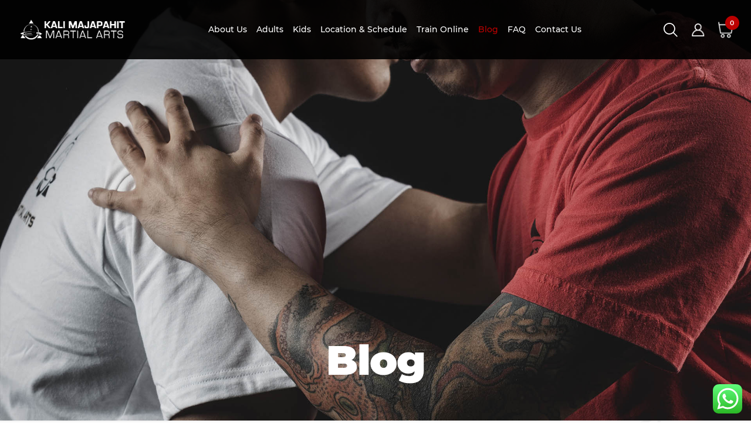

--- FILE ---
content_type: text/html; charset=UTF-8
request_url: https://www.kali-majapahit.com/blog/?termid=19
body_size: 15525
content:
<!DOCTYPE HTML>
<html lang="en">
<head>	
<meta http-equiv="Content-Type" content="text/html; charset=utf-8">
<!--[if IE]><meta http-equiv='X-UA-Compatible' content='IE=edge,chrome=1'><![endif]-->
<meta name="viewport" content="width=device-width, initial-scale=1, maximum-scale=2, shrink-to-fit=no, user-scalable=yes">
<title>  Blog |  Martial Arts Academy Singapore | Kali Majapahit</title>
		                	<meta name="keywords" content="Martials Arts Academy Singapore, Martial Arts Programmes Singapore, Self-Defense Programmes Singapore, Adult Martial Arts Programmes Singapore, Kids Martial Arts Programmes Singapore, Martial Arts Equipment Singapore, Martial Art Supplies Singapore, Professional Martial Arts Programmes Classes Singapore Martial Arts For Beginners"/>
                        	<meta name="dcterms.rightsHolder" content="kali-majapahit.com – Kali Majapahit"/>
		        
	<!-- Global site tag (gtag.js) - Google Analytics -->
<script async src="https://www.googletagmanager.com/gtag/js?id=G-GF1X2KTC99"></script>
<script>
  window.dataLayer = window.dataLayer || [];
  function gtag(){dataLayer.push(arguments);}
  gtag('js', new Date());

  gtag('config', 'G-GF1X2KTC99');
</script>

<!-- Programmer: Vishal Lance | LIVE date: 13 April 2022 -->
				<script>document.documentElement.className = document.documentElement.className + ' yes-js js_active js'</script>
				<meta name='robots' content='max-image-preview:large' />
<link rel="alternate" type="application/rss+xml" title="Martial Arts Academy Singapore | Kali Majapahit &raquo; Feed" href="https://kali-majapahit.com/feed/" />
<link rel="alternate" type="application/rss+xml" title="Martial Arts Academy Singapore | Kali Majapahit &raquo; Comments Feed" href="https://kali-majapahit.com/comments/feed/" />
<link rel="alternate" title="oEmbed (JSON)" type="application/json+oembed" href="https://kali-majapahit.com/wp-json/oembed/1.0/embed?url=https%3A%2F%2Fkali-majapahit.com%2Fblog%2F" />
<link rel="alternate" title="oEmbed (XML)" type="text/xml+oembed" href="https://kali-majapahit.com/wp-json/oembed/1.0/embed?url=https%3A%2F%2Fkali-majapahit.com%2Fblog%2F&#038;format=xml" />
<style id='wp-img-auto-sizes-contain-inline-css' type='text/css'>
img:is([sizes=auto i],[sizes^="auto," i]){contain-intrinsic-size:3000px 1500px}
/*# sourceURL=wp-img-auto-sizes-contain-inline-css */
</style>
<link rel='stylesheet' id='ht_ctc_main_css-css' href='https://kali-majapahit.com/wp-content/plugins/click-to-chat-for-whatsapp/new/inc/assets/css/main.css?ver=4.0' type='text/css' media='all' />
<style id='wp-emoji-styles-inline-css' type='text/css'>

	img.wp-smiley, img.emoji {
		display: inline !important;
		border: none !important;
		box-shadow: none !important;
		height: 1em !important;
		width: 1em !important;
		margin: 0 0.07em !important;
		vertical-align: -0.1em !important;
		background: none !important;
		padding: 0 !important;
	}
/*# sourceURL=wp-emoji-styles-inline-css */
</style>
<link rel='stylesheet' id='wp-block-library-css' href='https://kali-majapahit.com/wp-includes/css/dist/block-library/style.min.css?ver=01b9b2db889deeba609b635c0ed708d5' type='text/css' media='all' />
<link rel='stylesheet' id='wc-blocks-style-css' href='https://kali-majapahit.com/wp-content/plugins/woocommerce/assets/client/blocks/wc-blocks.css?ver=wc-9.8.6' type='text/css' media='all' />
<style id='global-styles-inline-css' type='text/css'>
:root{--wp--preset--aspect-ratio--square: 1;--wp--preset--aspect-ratio--4-3: 4/3;--wp--preset--aspect-ratio--3-4: 3/4;--wp--preset--aspect-ratio--3-2: 3/2;--wp--preset--aspect-ratio--2-3: 2/3;--wp--preset--aspect-ratio--16-9: 16/9;--wp--preset--aspect-ratio--9-16: 9/16;--wp--preset--color--black: #000000;--wp--preset--color--cyan-bluish-gray: #abb8c3;--wp--preset--color--white: #ffffff;--wp--preset--color--pale-pink: #f78da7;--wp--preset--color--vivid-red: #cf2e2e;--wp--preset--color--luminous-vivid-orange: #ff6900;--wp--preset--color--luminous-vivid-amber: #fcb900;--wp--preset--color--light-green-cyan: #7bdcb5;--wp--preset--color--vivid-green-cyan: #00d084;--wp--preset--color--pale-cyan-blue: #8ed1fc;--wp--preset--color--vivid-cyan-blue: #0693e3;--wp--preset--color--vivid-purple: #9b51e0;--wp--preset--gradient--vivid-cyan-blue-to-vivid-purple: linear-gradient(135deg,rgb(6,147,227) 0%,rgb(155,81,224) 100%);--wp--preset--gradient--light-green-cyan-to-vivid-green-cyan: linear-gradient(135deg,rgb(122,220,180) 0%,rgb(0,208,130) 100%);--wp--preset--gradient--luminous-vivid-amber-to-luminous-vivid-orange: linear-gradient(135deg,rgb(252,185,0) 0%,rgb(255,105,0) 100%);--wp--preset--gradient--luminous-vivid-orange-to-vivid-red: linear-gradient(135deg,rgb(255,105,0) 0%,rgb(207,46,46) 100%);--wp--preset--gradient--very-light-gray-to-cyan-bluish-gray: linear-gradient(135deg,rgb(238,238,238) 0%,rgb(169,184,195) 100%);--wp--preset--gradient--cool-to-warm-spectrum: linear-gradient(135deg,rgb(74,234,220) 0%,rgb(151,120,209) 20%,rgb(207,42,186) 40%,rgb(238,44,130) 60%,rgb(251,105,98) 80%,rgb(254,248,76) 100%);--wp--preset--gradient--blush-light-purple: linear-gradient(135deg,rgb(255,206,236) 0%,rgb(152,150,240) 100%);--wp--preset--gradient--blush-bordeaux: linear-gradient(135deg,rgb(254,205,165) 0%,rgb(254,45,45) 50%,rgb(107,0,62) 100%);--wp--preset--gradient--luminous-dusk: linear-gradient(135deg,rgb(255,203,112) 0%,rgb(199,81,192) 50%,rgb(65,88,208) 100%);--wp--preset--gradient--pale-ocean: linear-gradient(135deg,rgb(255,245,203) 0%,rgb(182,227,212) 50%,rgb(51,167,181) 100%);--wp--preset--gradient--electric-grass: linear-gradient(135deg,rgb(202,248,128) 0%,rgb(113,206,126) 100%);--wp--preset--gradient--midnight: linear-gradient(135deg,rgb(2,3,129) 0%,rgb(40,116,252) 100%);--wp--preset--font-size--small: 13px;--wp--preset--font-size--medium: 20px;--wp--preset--font-size--large: 36px;--wp--preset--font-size--x-large: 42px;--wp--preset--spacing--20: 0.44rem;--wp--preset--spacing--30: 0.67rem;--wp--preset--spacing--40: 1rem;--wp--preset--spacing--50: 1.5rem;--wp--preset--spacing--60: 2.25rem;--wp--preset--spacing--70: 3.38rem;--wp--preset--spacing--80: 5.06rem;--wp--preset--shadow--natural: 6px 6px 9px rgba(0, 0, 0, 0.2);--wp--preset--shadow--deep: 12px 12px 50px rgba(0, 0, 0, 0.4);--wp--preset--shadow--sharp: 6px 6px 0px rgba(0, 0, 0, 0.2);--wp--preset--shadow--outlined: 6px 6px 0px -3px rgb(255, 255, 255), 6px 6px rgb(0, 0, 0);--wp--preset--shadow--crisp: 6px 6px 0px rgb(0, 0, 0);}:where(.is-layout-flex){gap: 0.5em;}:where(.is-layout-grid){gap: 0.5em;}body .is-layout-flex{display: flex;}.is-layout-flex{flex-wrap: wrap;align-items: center;}.is-layout-flex > :is(*, div){margin: 0;}body .is-layout-grid{display: grid;}.is-layout-grid > :is(*, div){margin: 0;}:where(.wp-block-columns.is-layout-flex){gap: 2em;}:where(.wp-block-columns.is-layout-grid){gap: 2em;}:where(.wp-block-post-template.is-layout-flex){gap: 1.25em;}:where(.wp-block-post-template.is-layout-grid){gap: 1.25em;}.has-black-color{color: var(--wp--preset--color--black) !important;}.has-cyan-bluish-gray-color{color: var(--wp--preset--color--cyan-bluish-gray) !important;}.has-white-color{color: var(--wp--preset--color--white) !important;}.has-pale-pink-color{color: var(--wp--preset--color--pale-pink) !important;}.has-vivid-red-color{color: var(--wp--preset--color--vivid-red) !important;}.has-luminous-vivid-orange-color{color: var(--wp--preset--color--luminous-vivid-orange) !important;}.has-luminous-vivid-amber-color{color: var(--wp--preset--color--luminous-vivid-amber) !important;}.has-light-green-cyan-color{color: var(--wp--preset--color--light-green-cyan) !important;}.has-vivid-green-cyan-color{color: var(--wp--preset--color--vivid-green-cyan) !important;}.has-pale-cyan-blue-color{color: var(--wp--preset--color--pale-cyan-blue) !important;}.has-vivid-cyan-blue-color{color: var(--wp--preset--color--vivid-cyan-blue) !important;}.has-vivid-purple-color{color: var(--wp--preset--color--vivid-purple) !important;}.has-black-background-color{background-color: var(--wp--preset--color--black) !important;}.has-cyan-bluish-gray-background-color{background-color: var(--wp--preset--color--cyan-bluish-gray) !important;}.has-white-background-color{background-color: var(--wp--preset--color--white) !important;}.has-pale-pink-background-color{background-color: var(--wp--preset--color--pale-pink) !important;}.has-vivid-red-background-color{background-color: var(--wp--preset--color--vivid-red) !important;}.has-luminous-vivid-orange-background-color{background-color: var(--wp--preset--color--luminous-vivid-orange) !important;}.has-luminous-vivid-amber-background-color{background-color: var(--wp--preset--color--luminous-vivid-amber) !important;}.has-light-green-cyan-background-color{background-color: var(--wp--preset--color--light-green-cyan) !important;}.has-vivid-green-cyan-background-color{background-color: var(--wp--preset--color--vivid-green-cyan) !important;}.has-pale-cyan-blue-background-color{background-color: var(--wp--preset--color--pale-cyan-blue) !important;}.has-vivid-cyan-blue-background-color{background-color: var(--wp--preset--color--vivid-cyan-blue) !important;}.has-vivid-purple-background-color{background-color: var(--wp--preset--color--vivid-purple) !important;}.has-black-border-color{border-color: var(--wp--preset--color--black) !important;}.has-cyan-bluish-gray-border-color{border-color: var(--wp--preset--color--cyan-bluish-gray) !important;}.has-white-border-color{border-color: var(--wp--preset--color--white) !important;}.has-pale-pink-border-color{border-color: var(--wp--preset--color--pale-pink) !important;}.has-vivid-red-border-color{border-color: var(--wp--preset--color--vivid-red) !important;}.has-luminous-vivid-orange-border-color{border-color: var(--wp--preset--color--luminous-vivid-orange) !important;}.has-luminous-vivid-amber-border-color{border-color: var(--wp--preset--color--luminous-vivid-amber) !important;}.has-light-green-cyan-border-color{border-color: var(--wp--preset--color--light-green-cyan) !important;}.has-vivid-green-cyan-border-color{border-color: var(--wp--preset--color--vivid-green-cyan) !important;}.has-pale-cyan-blue-border-color{border-color: var(--wp--preset--color--pale-cyan-blue) !important;}.has-vivid-cyan-blue-border-color{border-color: var(--wp--preset--color--vivid-cyan-blue) !important;}.has-vivid-purple-border-color{border-color: var(--wp--preset--color--vivid-purple) !important;}.has-vivid-cyan-blue-to-vivid-purple-gradient-background{background: var(--wp--preset--gradient--vivid-cyan-blue-to-vivid-purple) !important;}.has-light-green-cyan-to-vivid-green-cyan-gradient-background{background: var(--wp--preset--gradient--light-green-cyan-to-vivid-green-cyan) !important;}.has-luminous-vivid-amber-to-luminous-vivid-orange-gradient-background{background: var(--wp--preset--gradient--luminous-vivid-amber-to-luminous-vivid-orange) !important;}.has-luminous-vivid-orange-to-vivid-red-gradient-background{background: var(--wp--preset--gradient--luminous-vivid-orange-to-vivid-red) !important;}.has-very-light-gray-to-cyan-bluish-gray-gradient-background{background: var(--wp--preset--gradient--very-light-gray-to-cyan-bluish-gray) !important;}.has-cool-to-warm-spectrum-gradient-background{background: var(--wp--preset--gradient--cool-to-warm-spectrum) !important;}.has-blush-light-purple-gradient-background{background: var(--wp--preset--gradient--blush-light-purple) !important;}.has-blush-bordeaux-gradient-background{background: var(--wp--preset--gradient--blush-bordeaux) !important;}.has-luminous-dusk-gradient-background{background: var(--wp--preset--gradient--luminous-dusk) !important;}.has-pale-ocean-gradient-background{background: var(--wp--preset--gradient--pale-ocean) !important;}.has-electric-grass-gradient-background{background: var(--wp--preset--gradient--electric-grass) !important;}.has-midnight-gradient-background{background: var(--wp--preset--gradient--midnight) !important;}.has-small-font-size{font-size: var(--wp--preset--font-size--small) !important;}.has-medium-font-size{font-size: var(--wp--preset--font-size--medium) !important;}.has-large-font-size{font-size: var(--wp--preset--font-size--large) !important;}.has-x-large-font-size{font-size: var(--wp--preset--font-size--x-large) !important;}
/*# sourceURL=global-styles-inline-css */
</style>

<style id='classic-theme-styles-inline-css' type='text/css'>
/*! This file is auto-generated */
.wp-block-button__link{color:#fff;background-color:#32373c;border-radius:9999px;box-shadow:none;text-decoration:none;padding:calc(.667em + 2px) calc(1.333em + 2px);font-size:1.125em}.wp-block-file__button{background:#32373c;color:#fff;text-decoration:none}
/*# sourceURL=/wp-includes/css/classic-themes.min.css */
</style>
<link rel='stylesheet' id='contact-form-7-css' href='https://kali-majapahit.com/wp-content/plugins/contact-form-7/includes/css/styles.css?ver=5.9.3' type='text/css' media='all' />
<link rel='stylesheet' id='wpcf7-redirect-script-frontend-css' href='https://kali-majapahit.com/wp-content/plugins/wpcf7-redirect/build/css/wpcf7-redirect-frontend.min.css?ver=1.1' type='text/css' media='all' />
<link rel='stylesheet' id='woocommerce-layout-css' href='https://kali-majapahit.com/wp-content/plugins/woocommerce/assets/css/woocommerce-layout.css?ver=9.8.6' type='text/css' media='all' />
<link rel='stylesheet' id='woocommerce-smallscreen-css' href='https://kali-majapahit.com/wp-content/plugins/woocommerce/assets/css/woocommerce-smallscreen.css?ver=9.8.6' type='text/css' media='only screen and (max-width: 768px)' />
<link rel='stylesheet' id='woocommerce-general-css' href='https://kali-majapahit.com/wp-content/plugins/woocommerce/assets/css/woocommerce.css?ver=9.8.6' type='text/css' media='all' />
<style id='woocommerce-inline-inline-css' type='text/css'>
.woocommerce form .form-row .required { visibility: visible; }
/*# sourceURL=woocommerce-inline-inline-css */
</style>
<link rel='stylesheet' id='grw-public-main-css-css' href='https://kali-majapahit.com/wp-content/plugins/widget-google-reviews/assets/css/public-main.css?ver=3.6.1' type='text/css' media='all' />
<link rel='stylesheet' id='jquery-selectBox-css' href='https://kali-majapahit.com/wp-content/plugins/yith-woocommerce-wishlist/assets/css/jquery.selectBox.css?ver=1.2.0' type='text/css' media='all' />
<link rel='stylesheet' id='yith-wcwl-font-awesome-css' href='https://kali-majapahit.com/wp-content/plugins/yith-woocommerce-wishlist/assets/css/font-awesome.css?ver=4.7.0' type='text/css' media='all' />
<link rel='stylesheet' id='woocommerce_prettyPhoto_css-css' href='//kali-majapahit.com/wp-content/plugins/woocommerce/assets/css/prettyPhoto.css?ver=3.1.6' type='text/css' media='all' />
<link rel='stylesheet' id='yith-wcwl-main-css' href='https://kali-majapahit.com/wp-content/plugins/yith-woocommerce-wishlist/assets/css/style.css?ver=3.32.0' type='text/css' media='all' />
<style id='yith-wcwl-main-inline-css' type='text/css'>
.yith-wcwl-share li a{color: #FFFFFF;}.yith-wcwl-share li a:hover{color: #FFFFFF;}.yith-wcwl-share a.facebook{background: #39599E; background-color: #39599E;}.yith-wcwl-share a.facebook:hover{background: #39599E; background-color: #39599E;}.yith-wcwl-share a.twitter{background: #45AFE2; background-color: #45AFE2;}.yith-wcwl-share a.twitter:hover{background: #39599E; background-color: #39599E;}.yith-wcwl-share a.pinterest{background: #AB2E31; background-color: #AB2E31;}.yith-wcwl-share a.pinterest:hover{background: #39599E; background-color: #39599E;}.yith-wcwl-share a.email{background: #FBB102; background-color: #FBB102;}.yith-wcwl-share a.email:hover{background: #39599E; background-color: #39599E;}.yith-wcwl-share a.whatsapp{background: #00A901; background-color: #00A901;}.yith-wcwl-share a.whatsapp:hover{background: #39599E; background-color: #39599E;}
/*# sourceURL=yith-wcwl-main-inline-css */
</style>
<link rel='stylesheet' id='brands-styles-css' href='https://kali-majapahit.com/wp-content/plugins/woocommerce/assets/css/brands.css?ver=9.8.6' type='text/css' media='all' />
<script type="text/javascript" src="https://kali-majapahit.com/wp-includes/js/jquery/jquery.min.js?ver=3.7.1" id="jquery-core-js"></script>
<script type="text/javascript" src="https://kali-majapahit.com/wp-includes/js/jquery/jquery-migrate.min.js?ver=3.4.1" id="jquery-migrate-js"></script>
<script type="text/javascript" src="https://kali-majapahit.com/wp-content/plugins/woocommerce/assets/js/jquery-blockui/jquery.blockUI.min.js?ver=2.7.0-wc.9.8.6" id="jquery-blockui-js" defer="defer" data-wp-strategy="defer"></script>
<script type="text/javascript" id="wc-add-to-cart-js-extra">
/* <![CDATA[ */
var wc_add_to_cart_params = {"ajax_url":"/wp-admin/admin-ajax.php","wc_ajax_url":"/?wc-ajax=%%endpoint%%","i18n_view_cart":"View cart","cart_url":"https://kali-majapahit.com/cart/","is_cart":"","cart_redirect_after_add":"no"};
//# sourceURL=wc-add-to-cart-js-extra
/* ]]> */
</script>
<script type="text/javascript" src="https://kali-majapahit.com/wp-content/plugins/woocommerce/assets/js/frontend/add-to-cart.min.js?ver=9.8.6" id="wc-add-to-cart-js" defer="defer" data-wp-strategy="defer"></script>
<script type="text/javascript" src="https://kali-majapahit.com/wp-content/plugins/woocommerce/assets/js/js-cookie/js.cookie.min.js?ver=2.1.4-wc.9.8.6" id="js-cookie-js" defer="defer" data-wp-strategy="defer"></script>
<script type="text/javascript" id="woocommerce-js-extra">
/* <![CDATA[ */
var woocommerce_params = {"ajax_url":"/wp-admin/admin-ajax.php","wc_ajax_url":"/?wc-ajax=%%endpoint%%","i18n_password_show":"Show password","i18n_password_hide":"Hide password"};
//# sourceURL=woocommerce-js-extra
/* ]]> */
</script>
<script type="text/javascript" src="https://kali-majapahit.com/wp-content/plugins/woocommerce/assets/js/frontend/woocommerce.min.js?ver=9.8.6" id="woocommerce-js" defer="defer" data-wp-strategy="defer"></script>
<script type="text/javascript" defer="defer" src="https://kali-majapahit.com/wp-content/plugins/widget-google-reviews/assets/js/public-main.js?ver=3.6.1" id="grw-public-main-js-js"></script>
<script type="text/javascript" id="WCPAY_ASSETS-js-extra">
/* <![CDATA[ */
var wcpayAssets = {"url":"https://kali-majapahit.com/wp-content/plugins/woocommerce-payments/dist/"};
//# sourceURL=WCPAY_ASSETS-js-extra
/* ]]> */
</script>
<link rel="https://api.w.org/" href="https://kali-majapahit.com/wp-json/" /><link rel="alternate" title="JSON" type="application/json" href="https://kali-majapahit.com/wp-json/wp/v2/pages/10" /><link rel="EditURI" type="application/rsd+xml" title="RSD" href="https://kali-majapahit.com/xmlrpc.php?rsd" />
<link rel="canonical" href="https://kali-majapahit.com/blog/" />
<link rel='shortlink' href='https://kali-majapahit.com/?p=10' />
	<noscript><style>.woocommerce-product-gallery{ opacity: 1 !important; }</style></noscript>
			<style type="text/css" id="wp-custom-css">
			.legacy-why-join {
	margin-bottom: 40px;
}
.gallery-btn:focus, .gallery-btn:active, .gallery-btn:focus, .gallery-btn:active {
  outline: none !important;
  box-shadow: none !important;
}

#image-gallery .modal-footer{
  display: block;
}

#image-gallery .modal-footer button {
	  width: fit-content;
    min-width: unset;
    padding: revert;
	  border-radius: unset;
}


.thumb{
  margin-top: 15px;
  margin-bottom: 15px;
}
.legacy-register-btn {
	background-color: black;
    color: white !important;
}
.legacy-register-btn-1 {
    padding: 15px 20px;
}

.legacy-register-btn-2 {
	    position: absolute;
    bottom: 15px;
    left: 50%;
    transform: translateY(-50%);
    padding: 15px 20px;
}

.location-info-box .km-email {
    display: none;
}

.grw-dots {
    display: none !important;
}

iframe#launcher {
    display: none;
}

#toTop {
    display: none !important;
}

.white-heading,
.white-heading span {
    color: white !important;
}

.page-template-template-locations .inner-banner figure {
    display: none !important;
}

.page-template-template-locations header {
    position: relative !important;
}

.page-template-template-locations .captionWrapper.container {
    margin-top: 30px !important;
}

.page-template-template-locations .locations-container {
    padding-top: 150px !important;
}

.page-template-template-locations #pageHeader-sticky-wrapper {
    background-color: #eeeeee;
}

.schedule-btn {
    background-color: #bc0000 !important;
    box-shadow: none !important;
    outline: none !important;
    border: none !important;
}

.enquiry-col .wp-gr.wpac {
    height: 100%;
}

.blog-details-container,
.heading-privacy {
    padding-top: 15px !important;
}

/* .header-cart-menu {
    display: none !important;
} */

.legacy-why-join li {
	margin-bottom: 10px;
}

.adults-container-video {
	margin-top: 40px;
}

@media only screen and (max-width: 991px) {
	.legacy-register-btn-2 {
	background-color: white;
    color: black !important;
		position: relative;
		left: 15px;
		top: 10px;
}
}
@media only screen and (min-width: 992px) {
	.woocommerce {
		margin-top: 150px;
	}
	
    .blog-details-container {
        padding-top: 150px !important;
    }

    .heading-privacy {
        padding-top: 120px !important;
    }
}


/* scrollbar */
::-webkit-scrollbar {
    -webkit-appearance: none;
}

::-webkit-scrollbar {
    width: 10px;
}

::-webkit-scrollbar-track {
    background: rgb(228, 228, 228);
    border: 1px solid #ccc;
    border-radius: 5px;
}

::-webkit-scrollbar-thumb {
    background: red;
    border: 1px solid #eee;
    height: 100px;
    border-radius: 5px;
}

::-webkit-scrollbar-thumb:hover {
    background: red;
}

/* 
 * popup
 * desktop
 *  */

.col-12.col-lg-6.enquiry-col,
.col-12.col-md-6.enquiry-col {
    height: 675px;
    background: rgba(228, 228, 228, 0.78);
    padding: 20px;
    overflow: auto;
    border-radius: 5px;
}

div#sgpb-popup-dialog-main-div {
    max-width: 1200px !important;
}

.sgpb-theme-1-content {
    border-bottom-width: 15px !important;
}

.form-control,
.form-custom-select {
    border-radius: 5px;
}

@media ((max-width:1200px)) {
    .sgpb-popup-dialog-main-div-theme-wrapper-1 {
        left: 5% !important;
    }

    div#sgpb-popup-dialog-main-div {
        max-width: 90% !important;
        width: 90% !important;
    }
}

@media ((max-width:768px)) {

    /* .col-12.col-lg-6.enquiry-col,
    .col-12.col-md-6.enquiry-col {
        height: 300px;
    } */
    .col-12.col-lg-6.enquiry-col,
    .col-12.col-md-6.enquiry-col {
        height: 452px;
    }

    img.sgpb-popup-close-button-1 {
        right: 40px;
        top: 5px;
    }

    ::-webkit-scrollbar {
        width: 6px;
    }

    .wp-gr .grw-slider .grw-row {
        align-items: flex-start !important;
        flex-direction: column !important;
    }

    .wpac,
    .wpac h1,
    .wpac h2,
    .wpac h3,
    .wpac h4,
    .wpac h5,
    .wpac h6,
    .wpac p,
    .wpac td,
    .wpac dl,
    .wpac tr,
    .wpac dt,
    .wpac ol,
    .wpac form,
    .wpac select,
    .wpac option,
    .wpac pre,
    .wpac div,
    .wpac table,
    .wpac th,
    .wpac tbody,
    .wpac tfoot,
    .wpac caption,
    .wpac thead,
    .wpac ul,
    .wpac li,
    .wpac address,
    .wpac blockquote,
    .wpac dd,
    .wpac fieldset,
    .wpac li,
    .wpac strong,
    .wpac legend,
    .wpac em,
    .wpac s,
    .wpac cite,
    .wpac span,
    .wpac input,
    .wpac sup,
    .wpac label,
    .wpac dfn,
    .wpac object,
    .wpac big,
    .wpac q,
    .wpac font,
    .wpac samp,
    .wpac acronym,
    .wpac small,
    .wpac img,
    .wpac strike,
    .wpac code,
    .wpac sub,
    .wpac ins,
    .wpac textarea,
    .wpac var,
    .wpac a,
    .wpac abbr,
    .wpac applet,
    .wpac del,
    .wpac kbd,
    .wpac tt,
    .wpac b,
    .wpac i,
    .wpac hr {
        width: 100%;
        max-width: 88vw !important;
    }

    .wp-gr .grw-row-xl .grw-slider-header+.grw-slider-content {
        -ms-flex: 0 0 100% !important;
        flex: 0 0 100% !important;
        max-width: 100% !important;
    }

    .col-12.col-lg-6.enquiry-col,
    .col-12.col-md-6.enquiry-col {
        overflow: hidden;
        padding: 10px 0;

    }
}

.footer-whatsapp {
    /* display: flex; */
    width: 111px;
    float: left;
}
.gallery {
    padding-bottom: 60px;
}
.gallery img {
    height: 100px;
    margin: 3px;
    width: 24%;
    object-fit: contain;
    background: #F2F2F2;
}

.middle-section-gallery img {
/* 		background: transparent; */
}

.contactFormContainer {
    z-index: 0 !important;
}
.inner_banner_caption .captionContainer .innerBannerHeading1 {
    color: #fff !important;
}

.mobile_review {
    display: none;
}
.contact-container {
    position: relative;
    display: block;
    width: 100%;
    z-index: 1;
    padding: 50px 0px 200px;
    margin: 0px auto -120px;
    background-color: #f6f6f6 !important;
    background-position: center top !important;
    background-repeat: no-repeat !important;
    background-size: cover !important;
}
.custompadding {
    padding-top: 90px !important;
}


@media (min-width: 320px) and (max-width: 991.98px) { 
.desktop_review {
    display: none;
}
.mobile_review {
    display: block;
    height: 350px;
    overflow: auto;
}
.sp1forms {
    padding: 20px;
}
.gallery img {
    width: 31%;
}	
	
}

.embed-responsive.embed-responsive-16by9 {
    display: none;
}		</style>
		        		<script async src="https://www.googletagmanager.com/gtag/js?id=UA-225299147-1"></script>
        <script>
            window.dataLayer = window.dataLayer || [];
            function gtag(){dataLayer.push(arguments);}
            gtag('js', new Date());

            gtag('config', 'UA-225299147-1');
        </script>
		    <link rel="icon" type="image/x-icon" href="https://kali-majapahit.com/wp-content/themes/km-east/favicon.ico">
<link rel="stylesheet" type="text/css" href="https://kali-majapahit.com/wp-content/themes/km-east/css/plugins.css">
<link rel="stylesheet" type="text/css" href="https://kali-majapahit.com/wp-content/themes/km-east/css/style.css">
<link rel="stylesheet" type="text/css" href="https://kali-majapahit.com/wp-content/themes/km-east/css/verz-woocom.css">
<!-- jQuery (necessary JavaScript plugins) -->
<script src="https://kali-majapahit.com/wp-content/themes/km-east/js/jquery-3.5.1.min.js"></script>
<script src="https://kali-majapahit.com/wp-content/themes/km-east/js/plugin.min.js"></script>
<script src="https://kali-majapahit.com/wp-content/themes/km-east/js/main-script.js"></script>
<link rel='stylesheet' id='wc-stripe-blocks-checkout-style-css' href='https://kali-majapahit.com/wp-content/plugins/woocommerce-gateway-stripe/build/upe_blocks.css?ver=01e38ce4a409d9a2ff015f6088fdd03e' type='text/css' media='all' />
</head> 

<body class="wp-singular page-template page-template-template-blog page-template-template-blog-php page page-id-10 wp-theme-km-east homepage theme-km-east woocommerce-no-js">
	<div id="wrapper">
    	<header id="pageHeaderWrapper">
            <div id="pageHeader">
				<div class="headerTop">
                	<div class="header-container clearfix">
						<div class="logo">
							    		
		 <a href="https://kali-majapahit.com/" >
         	<img src="https://kali-majapahit.com/wp-content/uploads/2022/01/KM-Logo-2.png" alt="">
         </a>
             						</div>
						<div class="headerTopRight">
							<div class="nav-wrapper">
                                <div class="nav-container">
                                    <nav class="nav">
                                      
                                            <ul id="top-menu" class="main-menu"><li id="menu-item-1141" class="first menu-item menu-item-type-post_type menu-item-object-page nav-item"><a href="https://kali-majapahit.com/about-us/"><span>About Us</span></a></li>
<li id="menu-item-1142" class="menu-item menu-item-type-post_type menu-item-object-page nav-item"><a href="https://kali-majapahit.com/adults/"><span>Adults</span></a></li>
<li id="menu-item-1144" class="menu-item menu-item-type-post_type menu-item-object-page nav-item"><a href="https://kali-majapahit.com/kids/"><span>Kids</span></a></li>
<li id="menu-item-1145" class="menu-item menu-item-type-post_type menu-item-object-page nav-item"><a href="https://kali-majapahit.com/locations/"><span>Location &#038; Schedule</span></a></li>
<li id="menu-item-992" class="menu-item menu-item-type-custom menu-item-object-custom nav-item"><a target="_blank" href="https://www.kmmartialarts.com/online/lp/full-program/"><span>Train Online</span></a></li>
<li id="menu-item-1143" class="menu-item menu-item-type-post_type menu-item-object-page current-menu-item page_item page-item-10 current_page_item selected  nav-item"><a href="https://kali-majapahit.com/blog/"><span>Blog</span></a></li>
<li id="menu-item-1146" class="menu-item menu-item-type-post_type menu-item-object-page nav-item"><a href="https://kali-majapahit.com/faq/"><span>FAQ</span></a></li>
<li id="menu-item-1457" class="last menu-item menu-item-type-post_type menu-item-object-page nav-item"><a href="https://kali-majapahit.com/contact-us/"><span>Contact Us</span></a></li>
</ul>  
                                    </nav>
                                </div>
                            </div>
                            <div class="headerGroupContainer">
                                <ul class="headerTopLinks">
                                    <li class="header-search-menu">
                                        <a href="#quicksearch" data-toggle="modal">
                                            <img src="https://kali-majapahit.com/wp-content/themes/km-east/images/search-icon.png" alt="Search" class="showicon">
                                            <img src="https://kali-majapahit.com/wp-content/themes/km-east/images/search-icon2.png" alt="Search" class="hiddenicon">
                                        </a>
                                    </li>
                                    <li class="header-user-menu">
                                        <a href="https://kali-majapahit.com/my-account/">
                                            <img src="https://kali-majapahit.com/wp-content/themes/km-east/images/user-icon.png" alt="User Dashboard" class="showicon">
                                            <img src="https://kali-majapahit.com/wp-content/themes/km-east/images/user-icon2.png" alt="User Dashboard" class="hiddenicon">
                                        </a>
                                    </li>
                                    <li class="header-cart-menu">
                                        <div class="widget_shopping_cart_content">
	<a href="#">
	    <img src="https://kali-majapahit.com/wp-content/themes/km-east/images/cart-icon.png" alt="Cart" class="showicon">
	    <img src="https://kali-majapahit.com/wp-content/themes/km-east/images/cart-icon2.png" alt="Cart" class="hiddenicon">
	    <span class="">0</span>
	</a>

</div>
                                        
                                    </li>
                                </ul>
                            </div>
                        </div>
                    </div>
                </div>
            </div>
    	</header>
		<div class="clear"></div>    <div class="bannerWrapper">
      <div class="inner-banner">
        <figure><img src="https://kali-majapahit.com/wp-content/uploads/2022/06/Handshake.jpg" alt="About Us"></figure>
        <div class="inner_banner_caption">
          <div class="captionWrapper container">
            <div class="captionContainer">
              <div class="captionContainerInner">
                <h1 class="innerBannerHeading1"><div class="blog-banner-heading white-heading">Blog</div></h1>
              </div>
            </div>
          </div>
        </div>
      </div>
    </div>       
    <div class="clear"></div>
        
        <div class="main-content-wrapper">
            <div class="blog-container" style="background-image: url('https://kali-majapahit.com/wp-content/themes/km-eastimages/blog-bg.jpg');">
                <div class="container">
                    <div class="row align-items-center justify-content-between mb15">
                        <div class="col-auto mt5 mb5">
                            <div class="pageTitle pb0"><h2>Our Latest Blogs</h2></div>
                        </div>
                        <div class="col-auto mt5 mb5">
                            <ul class="blog-cat-list">
                                <li class=" "><a href="https://kali-majapahit.com/blog">ALL ARTICLES</a></li>
                                                                <li class=""><a href="https://kali-majapahit.com/blog/?termid=53">Adults</a></li>
                                                                <li class=""><a href="https://kali-majapahit.com/blog/?termid=59">Beyond Series</a></li>
                                                                <li class=""><a href="https://kali-majapahit.com/blog/?termid=1">Events</a></li>
                                                                <li class=""><a href="https://kali-majapahit.com/blog/?termid=54">Health &amp; Fitness</a></li>
                                                                <li class=""><a href="https://kali-majapahit.com/blog/?termid=57">Kids &amp; Lil'Ninjas</a></li>
                                                                <li class=""><a href="https://kali-majapahit.com/blog/?termid=55">Martial Arts</a></li>
                                                                <li class=""><a href="https://kali-majapahit.com/blog/?termid=58">Personal Growth</a></li>
                                                                <li class=""><a href="https://kali-majapahit.com/blog/?termid=56">Self-Defense</a></li>
                                                            </ul>
                        </div>
                    </div>
                                        <nav aria-label="Page navigation pagination-container" class="pagination-container">
                                                 
                    </nav>
					
					
					
                </div>
            </div>
			
            
            <div class="cta-container">
                <figure><img src="" alt=""></figure>
                <div class="cta-container-inner">
                    <div class="container">
                        <div class="pageTitle"><h2>Come & Experience It Yourself.</h2></div>
                        <div class="link-btn2"><a href="https://kali-majapahit.com/locations">Contact us <i class="fa fa-angle-right"></i></a></div>
                    </div>
                </div>
            </div>
                        <div class="contactFormContainer">
                <figure><img src="https://kali-majapahit.com/wp-content/uploads/2021/08/contact-bg.jpg" alt=""></figure>
                <div class="contactFormContainerInner">
                    <div class="container">
                        <div class="row justify-content-end">
                            <div class="col-lg-6">
                                <div class="pageTitle"><h2>Get In Touch</h2></div>
                                <p>How can we help to get you started?</p>
                                <div class="contactForm">
                                        
<div class="wpcf7 no-js" id="wpcf7-f5-o1" lang="en-US" dir="ltr">
<div class="screen-reader-response"><p role="status" aria-live="polite" aria-atomic="true"></p> <ul></ul></div>
<form action="/blog/?termid=19#wpcf7-f5-o1" method="post" class="wpcf7-form init" aria-label="Contact form" novalidate="novalidate" data-status="init">
<div style="display: none;">
<input type="hidden" name="_wpcf7" value="5" />
<input type="hidden" name="_wpcf7_version" value="5.9.3" />
<input type="hidden" name="_wpcf7_locale" value="en_US" />
<input type="hidden" name="_wpcf7_unit_tag" value="wpcf7-f5-o1" />
<input type="hidden" name="_wpcf7_container_post" value="0" />
<input type="hidden" name="_wpcf7_posted_data_hash" value="" />
<input type="hidden" name="_wpcf7_recaptcha_response" value="" />
</div>
<div class="row">
   <div class="col-12">
      <div class="form-group">
<label class="control-label" for="inputFullName">Name <span class="required-field">*</span></label>
<span class="wpcf7-form-control-wrap" data-name="FullName"><input size="40" class="wpcf7-form-control wpcf7-text wpcf7-validates-as-required form-control" id="FullName" aria-required="true" aria-invalid="false" placeholder="John Doe" value="" type="text" name="FullName" /></span>
      </div>
      <div class="form-group">
         <label class="control-label" for="inputEmailAddress">Email Address <span class="required-field">*</span></label>
<span class="wpcf7-form-control-wrap" data-name="Email"><input size="40" class="wpcf7-form-control wpcf7-email wpcf7-validates-as-required wpcf7-text wpcf7-validates-as-email form-control" id="Email" aria-required="true" aria-invalid="false" placeholder="hello@gmail.com" value="" type="email" name="Email" /></span>
      </div>
      <div class="form-group">
         <label class="control-label" for="inputContactNumber">Contact Number <span class="required-field">*</span></label>
<span class="wpcf7-form-control-wrap" data-name="ContactNumber"><input class="wpcf7-form-control wpcf7-number wpcf7-validates-as-required wpcf7-validates-as-number form-control" id="Number" aria-required="true" aria-invalid="false" placeholder="e.g. +65 1234 5678" value="" type="number" name="ContactNumber" /></span>
      </div>
      <div class="form-group">
         <label class="control-label" for="textareaMessage">Your Message <span class="required-field">*</span></label>
<span class="wpcf7-form-control-wrap" data-name="Message"><textarea cols="40" rows="3" class="wpcf7-form-control wpcf7-textarea form-control" id="message" aria-invalid="false" placeholder="How can we help you?" name="Message"></textarea></span>
      </div>
   </div>
</div>
<div class="row justify-content-center">
   <div class="col-auto">
      <div class="form-group">
         <button type="submit" class="btn btn-primary">SUBMIT MESSAGE <i class="fa fa-angle-right"></i></button>
      </div>
   </div>
</div><input type='hidden' class='wpcf7-pum' value='{"closepopup":false,"closedelay":0,"openpopup":false,"openpopup_id":0}' /><div class="wpcf7-response-output" aria-hidden="true"></div>
</form>
</div>
                                </div>
                            </div>
                        </div>
                    </div>
                </div>
                <!-- <div class="google-recaptch"><img src="https://kali-majapahit.com/wp-content/themes/km-east/images/google-captcha.png" alt=""></div> -->
            </div>
                     </div>
<div class="clear"></div>
    	<div class="pushContainer"></div>
    	<div class="clear"></div>
    </div>

	<!-- Footer -->
    <footer class="footer-wrapper">
		<div class="footer-top">
			<div class="footer container-fluid">
                <div class="row">
                    <div class="ftcol ftcol1">
                        <div class="footer-head">CONTACT US</div>
                        <div class="row">
                            <div class="col-lg-6">
                                <div class="footer-contact-info-box">
                                    <div class="footer-location"></div>
                                    
                                    <div class="footer-whatsapp"><a href="https://wa.me/?text=6534 5254">6534 5254</a></div>
                                    
                                </div>
                            </div>
                            <div class="col-lg-6">
                                <div class="footer-contact-info-box">
                                    <div class="footer-location"></div>
                                    <div class="footer-phone"><a href=""></a></div>
                                    <div class="footer-whatsapp"><a href="https://wa.me/?text="></a></div>
                                    <div class="footer-email"><a href="mailto:"></a></div>
                                </div>
                            </div>
                        </div>
					</div>
                    <div class="ftcol ftcol2">
                        <div class="footer-head">QUICK LINKS</div>
							<ul id="top-menu" class="footer-nav"><li id="menu-item-164" class="first menu-item menu-item-type-custom menu-item-object-custom menu-item-home nav-item"><a href="https://kali-majapahit.com/"><span>Home</span></a></li>
<li id="menu-item-1147" class="menu-item menu-item-type-post_type menu-item-object-page nav-item"><a href="https://kali-majapahit.com/about-us/"><span>About Us</span></a></li>
<li id="menu-item-1148" class="menu-item menu-item-type-post_type menu-item-object-page nav-item"><a href="https://kali-majapahit.com/adults/"><span>Adults</span></a></li>
<li id="menu-item-1151" class="menu-item menu-item-type-post_type menu-item-object-page nav-item"><a href="https://kali-majapahit.com/kids/"><span>Kids</span></a></li>
<li id="menu-item-1152" class="menu-item menu-item-type-post_type menu-item-object-page nav-item"><a href="https://kali-majapahit.com/locations/"><span>Locations</span></a></li>
<li id="menu-item-993" class="menu-item menu-item-type-custom menu-item-object-custom nav-item"><a href="https://start.kmonlinetraining.com/thewarriormonk"><span>Online Training</span></a></li>
<li id="menu-item-1149" class="menu-item menu-item-type-post_type menu-item-object-page nav-item"><a href="https://kali-majapahit.com/blog/"><span>Blog</span></a></li>
<li id="menu-item-1150" class="last menu-item menu-item-type-post_type menu-item-object-page nav-item"><a href="https://kali-majapahit.com/faq/"><span>FAQ</span></a></li>
</ul>                    </div>
                    <div class="ftcol ftcol3">
                        <div class="footer-head">Social Media</div>
						<ul class="footer-social-nav">
                                      
        	              	  
                	                    	                            <li>
                                <a href="https://www.facebook.com/kalimajapahit" target="_blank">
                                    <i class="fab fa-facebook-f"></i>
                                                                    </a>
                            </li>
											                                
                                
                                          	  
                	                    	                            <li>
                                <a href="https://www.instagram.com/kalimajapahit" target="_blank">
                                    <i class="fab fa-instagram"></i>
                                                                    </a>
                            </li>
											                                
                                
                                          	  
                	                    	                            <li>
                                <a href="https://www.youtube.com/user/rayadistri" target="_blank">
                                    <i class="fab fa-youtube"></i>
                                                                    </a>
                            </li>
											                                
                                
                                     							</ul>
                    
                    </div>
			    </div>
            </div>
		</div>
		<div class="clear"></div>
		
		<div class="footer-bottom">
			<div class="footer container-fluid">
                <div class="row">
                    <div class="fbcol fbcol1">
                        <div class="copyright">COPYRIGHTS <script>document.write(new Date().getFullYear());</script> KALI MAJAPAHIT PTE LTD. ALL RIGHTS RESERVED.</div>
                    </div>
                    <div class="fbcol fbcol2">

							<ul id="top-menu" class="footer-bottom-nav"><li id=first "menu-item-1153" class="last menu-item menu-item-type-post_type menu-item-object-page nav-item"><a href="https://kali-majapahit.com/privacy-policy/"><span>Privacy Policy</span></a></li>
</ul>                    </div>
                </div>                
			</div>
		</div>
<script src="https://kali-majapahit.com/wp-content/themes/km-east/js/jquery.simplePagination.js"></script>
<script type="text/javascript">
    // jQuery Plugin: http://flaviusmatis.github.io/simplePagination.js/

    var items = $(".reviews-listing>li");
    var numItems = items.length;
    var perPage = 2;
    if(numItems > 0){
        items.slice(perPage).hide();
        
        jQuery('#pagination-container').pagination({
            items: numItems,
            itemsOnPage: perPage,
            prevText: "&laquo;",
            nextText: "&raquo;",
            onPageClick: function (pageNumber) {
                var showFrom = perPage * (pageNumber - 1);
                var showTo = showFrom + perPage;
                items.hide().slice(showFrom, showTo).show();
            }
        });
    }
	
// 	Gallery on Legacy
let modalId = $('#image-gallery');

$(document)
  .ready(function () {

    loadGallery(true, 'a.thumbnail');

    //This function disables buttons when needed
    function disableButtons(counter_max, counter_current) {
      $('#show-previous-image, #show-next-image')
        .show();
      if (counter_max === counter_current) {
        $('#show-next-image')
          .hide();
      } else if (counter_current === 1) {
        $('#show-previous-image')
          .hide();
      }
    }

    /**
     *
     * @param setIDs        Sets IDs when DOM is loaded. If using a PHP counter, set to false.
     * @param setClickAttr  Sets the attribute for the click handler.
     */

    function loadGallery(setIDs, setClickAttr) {
      let current_image,
        selector,
        counter = 0;

      $('#show-next-image, #show-previous-image')
        .click(function () {
          if ($(this)
            .attr('id') === 'show-previous-image') {
            current_image--;
          } else {
            current_image++;
          }

          selector = $('[data-image-id="' + current_image + '"]');
          updateGallery(selector);
        });

      function updateGallery(selector) {
        let $sel = selector;
        current_image = $sel.data('image-id');
        $('#image-gallery-title')
          .text($sel.data('title'));
        $('#image-gallery-image')
          .attr('src', $sel.data('image'));
        disableButtons(counter, $sel.data('image-id'));
      }

      if (setIDs == true) {
        $('[data-image-id]')
          .each(function () {
            counter++;
            $(this)
              .attr('data-image-id', counter);
          });
      }
      $(setClickAttr)
        .on('click', function () {
          updateGallery($(this));
        });
    }
  });

// build key actions
$(document)
  .keydown(function (e) {
    switch (e.which) {
      case 37: // left
        if ((modalId.data('bs.modal') || {})._isShown && $('#show-previous-image').is(":visible")) {
          $('#show-previous-image')
            .click();
        }
        break;

      case 39: // right
        if ((modalId.data('bs.modal') || {})._isShown && $('#show-next-image').is(":visible")) {
          $('#show-next-image')
            .click();
        }
        break;

      default:
        return; // exit this handler for other keys
    }
    e.preventDefault(); // prevent the default action (scroll / move caret)
  });

</script>

<!-- Start of kalimajapahit Zendesk Widget script -->
 <script id="ze-snippet" src="https://static.zdassets.com/ekr/snippet.js?key=94e32562-7913-4276-ac00-5df8a1fc04ce"> </script> 
<!-- End of kalimajapahit Zendesk Widget script -->

<script type="speculationrules">
{"prefetch":[{"source":"document","where":{"and":[{"href_matches":"/*"},{"not":{"href_matches":["/wp-*.php","/wp-admin/*","/wp-content/uploads/*","/wp-content/*","/wp-content/plugins/*","/wp-content/themes/km-east/*","/*\\?(.+)"]}},{"not":{"selector_matches":"a[rel~=\"nofollow\"]"}},{"not":{"selector_matches":".no-prefetch, .no-prefetch a"}}]},"eagerness":"conservative"}]}
</script>
<!-- Click to Chat - https://holithemes.com/plugins/click-to-chat/  v4.0 -->  
            <div class="ht-ctc ht-ctc-chat ctc-analytics ctc_wp_desktop style-2  " id="ht-ctc-chat"  
                style="display: none;  position: fixed; bottom: 15px; right: 15px;"   >
                                <div class="ht_ctc_style ht_ctc_chat_style">
                <div  style="display: flex; justify-content: center; align-items: center;  " class="ctc-analytics ctc_s_2">
    <p class="ctc-analytics ctc_cta ctc_cta_stick ht-ctc-cta  ht-ctc-cta-hover " style="padding: 0px 16px; line-height: 1.6; font-size: 15px; background-color: #25D366; color: #ffffff; border-radius:10px; margin:0 10px;  display: none; order: 0; ">WhatsApp us!</p>
    <svg style="pointer-events:none; display:block; height:50px; width:50px;" width="50px" height="50px" viewBox="0 0 1024 1024">
        <defs>
        <path id="htwasqicona-chat" d="M1023.941 765.153c0 5.606-.171 17.766-.508 27.159-.824 22.982-2.646 52.639-5.401 66.151-4.141 20.306-10.392 39.472-18.542 55.425-9.643 18.871-21.943 35.775-36.559 50.364-14.584 14.56-31.472 26.812-50.315 36.416-16.036 8.172-35.322 14.426-55.744 18.549-13.378 2.701-42.812 4.488-65.648 5.3-9.402.336-21.564.505-27.15.505l-504.226-.081c-5.607 0-17.765-.172-27.158-.509-22.983-.824-52.639-2.646-66.152-5.4-20.306-4.142-39.473-10.392-55.425-18.542-18.872-9.644-35.775-21.944-50.364-36.56-14.56-14.584-26.812-31.471-36.415-50.314-8.174-16.037-14.428-35.323-18.551-55.744-2.7-13.378-4.487-42.812-5.3-65.649-.334-9.401-.503-21.563-.503-27.148l.08-504.228c0-5.607.171-17.766.508-27.159.825-22.983 2.646-52.639 5.401-66.151 4.141-20.306 10.391-39.473 18.542-55.426C34.154 93.24 46.455 76.336 61.07 61.747c14.584-14.559 31.472-26.812 50.315-36.416 16.037-8.172 35.324-14.426 55.745-18.549 13.377-2.701 42.812-4.488 65.648-5.3 9.402-.335 21.565-.504 27.149-.504l504.227.081c5.608 0 17.766.171 27.159.508 22.983.825 52.638 2.646 66.152 5.401 20.305 4.141 39.472 10.391 55.425 18.542 18.871 9.643 35.774 21.944 50.363 36.559 14.559 14.584 26.812 31.471 36.415 50.315 8.174 16.037 14.428 35.323 18.551 55.744 2.7 13.378 4.486 42.812 5.3 65.649.335 9.402.504 21.564.504 27.15l-.082 504.226z"/>
        </defs>
        <linearGradient id="htwasqiconb-chat" gradientUnits="userSpaceOnUse" x1="512.001" y1=".978" x2="512.001" y2="1025.023">
            <stop offset="0" stop-color="#61fd7d"/>
            <stop offset="1" stop-color="#2bb826"/>
        </linearGradient>
        <use xlink:href="#htwasqicona-chat" overflow="visible" style="fill: url(#htwasqiconb-chat)" fill="url(#htwasqiconb-chat)"/>
        <g>
            <path style="fill: #FFFFFF;" fill="#FFF" d="M783.302 243.246c-69.329-69.387-161.529-107.619-259.763-107.658-202.402 0-367.133 164.668-367.214 367.072-.026 64.699 16.883 127.854 49.017 183.522l-52.096 190.229 194.665-51.047c53.636 29.244 114.022 44.656 175.482 44.682h.151c202.382 0 367.128-164.688 367.21-367.094.039-98.087-38.121-190.319-107.452-259.706zM523.544 808.047h-.125c-54.767-.021-108.483-14.729-155.344-42.529l-11.146-6.612-115.517 30.293 30.834-112.592-7.259-11.544c-30.552-48.579-46.688-104.729-46.664-162.379.066-168.229 136.985-305.096 305.339-305.096 81.521.031 158.154 31.811 215.779 89.482s89.342 134.332 89.312 215.859c-.066 168.243-136.984 305.118-305.209 305.118zm167.415-228.515c-9.177-4.591-54.286-26.782-62.697-29.843-8.41-3.062-14.526-4.592-20.645 4.592-6.115 9.182-23.699 29.843-29.053 35.964-5.352 6.122-10.704 6.888-19.879 2.296-9.176-4.591-38.74-14.277-73.786-45.526-27.275-24.319-45.691-54.359-51.043-63.543-5.352-9.183-.569-14.146 4.024-18.72 4.127-4.109 9.175-10.713 13.763-16.069 4.587-5.355 6.117-9.183 9.175-15.304 3.059-6.122 1.529-11.479-.765-16.07-2.293-4.591-20.644-49.739-28.29-68.104-7.447-17.886-15.013-15.466-20.645-15.747-5.346-.266-11.469-.322-17.585-.322s-16.057 2.295-24.467 11.478-32.113 31.374-32.113 76.521c0 45.147 32.877 88.764 37.465 94.885 4.588 6.122 64.699 98.771 156.741 138.502 21.892 9.45 38.982 15.094 52.308 19.322 21.98 6.979 41.982 5.995 57.793 3.634 17.628-2.633 54.284-22.189 61.932-43.615 7.646-21.427 7.646-39.791 5.352-43.617-2.294-3.826-8.41-6.122-17.585-10.714z"/>
        </g>
        </svg></div>                </div>
            </div>
                        <span class="ht_ctc_chat_data" 
                data-no_number=""
                data-settings="{&quot;number&quot;:&quot;6565345254&quot;,&quot;pre_filled&quot;:&quot;Hello Kali Majapahit!&quot;,&quot;dis_m&quot;:&quot;show&quot;,&quot;dis_d&quot;:&quot;show&quot;,&quot;css&quot;:&quot;display: none; cursor: pointer; z-index: 99999999;&quot;,&quot;pos_d&quot;:&quot;position: fixed; bottom: 15px; right: 15px;&quot;,&quot;pos_m&quot;:&quot;position: fixed; bottom: 15px; right: 15px;&quot;,&quot;schedule&quot;:&quot;no&quot;,&quot;se&quot;:150,&quot;ani&quot;:&quot;no-animations&quot;,&quot;url_target_d&quot;:&quot;_blank&quot;,&quot;ga&quot;:&quot;yes&quot;,&quot;fb&quot;:&quot;yes&quot;,&quot;g_init&quot;:&quot;default&quot;,&quot;g_an_event_name&quot;:&quot;click to chat&quot;,&quot;pixel_event_name&quot;:&quot;Click to Chat by HoliThemes&quot;}" 
            ></span>
            	<script type='text/javascript'>
		(function () {
			var c = document.body.className;
			c = c.replace(/woocommerce-no-js/, 'woocommerce-js');
			document.body.className = c;
		})();
	</script>
	<script type="text/javascript" id="ht_ctc_app_js-js-extra">
/* <![CDATA[ */
var ht_ctc_chat_var = {"number":"6565345254","pre_filled":"Hello Kali Majapahit!","dis_m":"show","dis_d":"show","css":"display: none; cursor: pointer; z-index: 99999999;","pos_d":"position: fixed; bottom: 15px; right: 15px;","pos_m":"position: fixed; bottom: 15px; right: 15px;","schedule":"no","se":"150","ani":"no-animations","url_target_d":"_blank","ga":"yes","fb":"yes","g_init":"default","g_an_event_name":"click to chat","pixel_event_name":"Click to Chat by HoliThemes"};
var ht_ctc_variables = {"g_an_event_name":"click to chat","pixel_event_type":"trackCustom","pixel_event_name":"Click to Chat by HoliThemes","g_an_params":["g_an_param_1","g_an_param_2","g_an_param_3"],"g_an_param_1":{"key":"number","value":"{number}"},"g_an_param_2":{"key":"title","value":"{title}"},"g_an_param_3":{"key":"url","value":"{url}"},"pixel_params":["pixel_param_1","pixel_param_2","pixel_param_3","pixel_param_4"],"pixel_param_1":{"key":"Category","value":"Click to Chat for WhatsApp"},"pixel_param_2":{"key":"ID","value":"{number}"},"pixel_param_3":{"key":"Title","value":"{title}"},"pixel_param_4":{"key":"URL","value":"{url}"}};
//# sourceURL=ht_ctc_app_js-js-extra
/* ]]> */
</script>
<script type="text/javascript" src="https://kali-majapahit.com/wp-content/plugins/click-to-chat-for-whatsapp/new/inc/assets/js/app.js?ver=4.0" id="ht_ctc_app_js-js"></script>
<script type="text/javascript" src="https://kali-majapahit.com/wp-content/plugins/contact-form-7/includes/swv/js/index.js?ver=5.9.3" id="swv-js"></script>
<script type="text/javascript" id="contact-form-7-js-extra">
/* <![CDATA[ */
var wpcf7 = {"api":{"root":"https://kali-majapahit.com/wp-json/","namespace":"contact-form-7/v1"}};
//# sourceURL=contact-form-7-js-extra
/* ]]> */
</script>
<script type="text/javascript" src="https://kali-majapahit.com/wp-content/plugins/contact-form-7/includes/js/index.js?ver=5.9.3" id="contact-form-7-js"></script>
<script type="text/javascript" id="wpcf7-redirect-script-js-extra">
/* <![CDATA[ */
var wpcf7r = {"ajax_url":"https://kali-majapahit.com/wp-admin/admin-ajax.php"};
//# sourceURL=wpcf7-redirect-script-js-extra
/* ]]> */
</script>
<script type="text/javascript" src="https://kali-majapahit.com/wp-content/plugins/wpcf7-redirect/build/js/wpcf7r-fe.js?ver=1.1" id="wpcf7-redirect-script-js"></script>
<script type="text/javascript" src="https://kali-majapahit.com/wp-content/plugins/page-links-to/dist/new-tab.js?ver=3.3.7" id="page-links-to-js"></script>
<script type="text/javascript" src="https://kali-majapahit.com/wp-content/plugins/woocommerce/assets/js/sourcebuster/sourcebuster.min.js?ver=9.8.6" id="sourcebuster-js-js"></script>
<script type="text/javascript" id="wc-order-attribution-js-extra">
/* <![CDATA[ */
var wc_order_attribution = {"params":{"lifetime":1.0e-5,"session":30,"base64":false,"ajaxurl":"https://kali-majapahit.com/wp-admin/admin-ajax.php","prefix":"wc_order_attribution_","allowTracking":true},"fields":{"source_type":"current.typ","referrer":"current_add.rf","utm_campaign":"current.cmp","utm_source":"current.src","utm_medium":"current.mdm","utm_content":"current.cnt","utm_id":"current.id","utm_term":"current.trm","utm_source_platform":"current.plt","utm_creative_format":"current.fmt","utm_marketing_tactic":"current.tct","session_entry":"current_add.ep","session_start_time":"current_add.fd","session_pages":"session.pgs","session_count":"udata.vst","user_agent":"udata.uag"}};
//# sourceURL=wc-order-attribution-js-extra
/* ]]> */
</script>
<script type="text/javascript" src="https://kali-majapahit.com/wp-content/plugins/woocommerce/assets/js/frontend/order-attribution.min.js?ver=9.8.6" id="wc-order-attribution-js"></script>
<script type="text/javascript" src="https://www.google.com/recaptcha/api.js?render=6LfnpW8fAAAAAE4nSKq_tOWtlHeoLqPOHM7NqYgC&amp;ver=3.0" id="google-recaptcha-js"></script>
<script type="text/javascript" src="https://kali-majapahit.com/wp-includes/js/dist/vendor/wp-polyfill.min.js?ver=3.15.0" id="wp-polyfill-js"></script>
<script type="text/javascript" id="wpcf7-recaptcha-js-extra">
/* <![CDATA[ */
var wpcf7_recaptcha = {"sitekey":"6LfnpW8fAAAAAE4nSKq_tOWtlHeoLqPOHM7NqYgC","actions":{"homepage":"homepage","contactform":"contactform"}};
//# sourceURL=wpcf7-recaptcha-js-extra
/* ]]> */
</script>
<script type="text/javascript" src="https://kali-majapahit.com/wp-content/plugins/contact-form-7/modules/recaptcha/index.js?ver=5.9.3" id="wpcf7-recaptcha-js"></script>
<script id="wp-emoji-settings" type="application/json">
{"baseUrl":"https://s.w.org/images/core/emoji/17.0.2/72x72/","ext":".png","svgUrl":"https://s.w.org/images/core/emoji/17.0.2/svg/","svgExt":".svg","source":{"concatemoji":"https://kali-majapahit.com/wp-includes/js/wp-emoji-release.min.js?ver=01b9b2db889deeba609b635c0ed708d5"}}
</script>
<script type="module">
/* <![CDATA[ */
/*! This file is auto-generated */
const a=JSON.parse(document.getElementById("wp-emoji-settings").textContent),o=(window._wpemojiSettings=a,"wpEmojiSettingsSupports"),s=["flag","emoji"];function i(e){try{var t={supportTests:e,timestamp:(new Date).valueOf()};sessionStorage.setItem(o,JSON.stringify(t))}catch(e){}}function c(e,t,n){e.clearRect(0,0,e.canvas.width,e.canvas.height),e.fillText(t,0,0);t=new Uint32Array(e.getImageData(0,0,e.canvas.width,e.canvas.height).data);e.clearRect(0,0,e.canvas.width,e.canvas.height),e.fillText(n,0,0);const a=new Uint32Array(e.getImageData(0,0,e.canvas.width,e.canvas.height).data);return t.every((e,t)=>e===a[t])}function p(e,t){e.clearRect(0,0,e.canvas.width,e.canvas.height),e.fillText(t,0,0);var n=e.getImageData(16,16,1,1);for(let e=0;e<n.data.length;e++)if(0!==n.data[e])return!1;return!0}function u(e,t,n,a){switch(t){case"flag":return n(e,"\ud83c\udff3\ufe0f\u200d\u26a7\ufe0f","\ud83c\udff3\ufe0f\u200b\u26a7\ufe0f")?!1:!n(e,"\ud83c\udde8\ud83c\uddf6","\ud83c\udde8\u200b\ud83c\uddf6")&&!n(e,"\ud83c\udff4\udb40\udc67\udb40\udc62\udb40\udc65\udb40\udc6e\udb40\udc67\udb40\udc7f","\ud83c\udff4\u200b\udb40\udc67\u200b\udb40\udc62\u200b\udb40\udc65\u200b\udb40\udc6e\u200b\udb40\udc67\u200b\udb40\udc7f");case"emoji":return!a(e,"\ud83e\u1fac8")}return!1}function f(e,t,n,a){let r;const o=(r="undefined"!=typeof WorkerGlobalScope&&self instanceof WorkerGlobalScope?new OffscreenCanvas(300,150):document.createElement("canvas")).getContext("2d",{willReadFrequently:!0}),s=(o.textBaseline="top",o.font="600 32px Arial",{});return e.forEach(e=>{s[e]=t(o,e,n,a)}),s}function r(e){var t=document.createElement("script");t.src=e,t.defer=!0,document.head.appendChild(t)}a.supports={everything:!0,everythingExceptFlag:!0},new Promise(t=>{let n=function(){try{var e=JSON.parse(sessionStorage.getItem(o));if("object"==typeof e&&"number"==typeof e.timestamp&&(new Date).valueOf()<e.timestamp+604800&&"object"==typeof e.supportTests)return e.supportTests}catch(e){}return null}();if(!n){if("undefined"!=typeof Worker&&"undefined"!=typeof OffscreenCanvas&&"undefined"!=typeof URL&&URL.createObjectURL&&"undefined"!=typeof Blob)try{var e="postMessage("+f.toString()+"("+[JSON.stringify(s),u.toString(),c.toString(),p.toString()].join(",")+"));",a=new Blob([e],{type:"text/javascript"});const r=new Worker(URL.createObjectURL(a),{name:"wpTestEmojiSupports"});return void(r.onmessage=e=>{i(n=e.data),r.terminate(),t(n)})}catch(e){}i(n=f(s,u,c,p))}t(n)}).then(e=>{for(const n in e)a.supports[n]=e[n],a.supports.everything=a.supports.everything&&a.supports[n],"flag"!==n&&(a.supports.everythingExceptFlag=a.supports.everythingExceptFlag&&a.supports[n]);var t;a.supports.everythingExceptFlag=a.supports.everythingExceptFlag&&!a.supports.flag,a.supports.everything||((t=a.source||{}).concatemoji?r(t.concatemoji):t.wpemoji&&t.twemoji&&(r(t.twemoji),r(t.wpemoji)))});
//# sourceURL=https://kali-majapahit.com/wp-includes/js/wp-emoji-loader.min.js
/* ]]> */
</script>
	</footer>
    <div class="modal fade" id="image-gallery" tabindex="-1" role="dialog" aria-labelledby="myModalLabel" aria-hidden="true">
		<div class="modal-dialog modal-lg  modal-dialog-centered">
			<div class="modal-content">
				<div class="modal-header">
					<h4 class="modal-title" id="image-gallery-title"></h4>
					<button type="button" class="close gallery-btn" data-dismiss="modal"><span aria-hidden="true">×</span><span class="sr-only">Close</span>
					</button>
				</div>
				<div class="modal-body">
					<img id="image-gallery-image" class="img-responsive col-md-12" src="">
				</div>
				<div class="modal-footer">
					<button type="button" class="btn btn-secondary float-left gallery-btn" id="show-previous-image"><i class="fa fa-arrow-left"></i>
					</button>

					<button type="button" id="show-next-image" class="btn btn-secondary float-right gallery-btn"><i class="fa fa-arrow-right"></i>
					</button>
				</div>
			</div>
		</div>
	</div>

    <!-- Search Pop Up -->
	<div class="modal fade quick-search" id="quicksearch">
    	<div class="modal-dialog modal-dialog-centered" role="document">
			<div class="modal-content">
				<form action="https://kali-majapahit.com" method="get" enctype="multipart/form-data" class="form-horizontal">
					<button type="button" class="close" data-dismiss="modal" aria-label="Close"><span aria-hidden="true">&times;</span></button>
					<div class="input-group">
						<input class="form-control" name="s" type="text" placeholder="Search...">
						<span class="input-group-btn">
							<button class="btn-1" type="submit"><span class="fa fa-search"></span></button>
						</span>
					</div>
				</form>
			</div>
		</div>
	</div>
</body>
</html>

--- FILE ---
content_type: text/html; charset=utf-8
request_url: https://www.google.com/recaptcha/api2/anchor?ar=1&k=6LfnpW8fAAAAAE4nSKq_tOWtlHeoLqPOHM7NqYgC&co=aHR0cHM6Ly93d3cua2FsaS1tYWphcGFoaXQuY29tOjQ0Mw..&hl=en&v=PoyoqOPhxBO7pBk68S4YbpHZ&size=invisible&anchor-ms=20000&execute-ms=30000&cb=q5jks579y9k8
body_size: 48617
content:
<!DOCTYPE HTML><html dir="ltr" lang="en"><head><meta http-equiv="Content-Type" content="text/html; charset=UTF-8">
<meta http-equiv="X-UA-Compatible" content="IE=edge">
<title>reCAPTCHA</title>
<style type="text/css">
/* cyrillic-ext */
@font-face {
  font-family: 'Roboto';
  font-style: normal;
  font-weight: 400;
  font-stretch: 100%;
  src: url(//fonts.gstatic.com/s/roboto/v48/KFO7CnqEu92Fr1ME7kSn66aGLdTylUAMa3GUBHMdazTgWw.woff2) format('woff2');
  unicode-range: U+0460-052F, U+1C80-1C8A, U+20B4, U+2DE0-2DFF, U+A640-A69F, U+FE2E-FE2F;
}
/* cyrillic */
@font-face {
  font-family: 'Roboto';
  font-style: normal;
  font-weight: 400;
  font-stretch: 100%;
  src: url(//fonts.gstatic.com/s/roboto/v48/KFO7CnqEu92Fr1ME7kSn66aGLdTylUAMa3iUBHMdazTgWw.woff2) format('woff2');
  unicode-range: U+0301, U+0400-045F, U+0490-0491, U+04B0-04B1, U+2116;
}
/* greek-ext */
@font-face {
  font-family: 'Roboto';
  font-style: normal;
  font-weight: 400;
  font-stretch: 100%;
  src: url(//fonts.gstatic.com/s/roboto/v48/KFO7CnqEu92Fr1ME7kSn66aGLdTylUAMa3CUBHMdazTgWw.woff2) format('woff2');
  unicode-range: U+1F00-1FFF;
}
/* greek */
@font-face {
  font-family: 'Roboto';
  font-style: normal;
  font-weight: 400;
  font-stretch: 100%;
  src: url(//fonts.gstatic.com/s/roboto/v48/KFO7CnqEu92Fr1ME7kSn66aGLdTylUAMa3-UBHMdazTgWw.woff2) format('woff2');
  unicode-range: U+0370-0377, U+037A-037F, U+0384-038A, U+038C, U+038E-03A1, U+03A3-03FF;
}
/* math */
@font-face {
  font-family: 'Roboto';
  font-style: normal;
  font-weight: 400;
  font-stretch: 100%;
  src: url(//fonts.gstatic.com/s/roboto/v48/KFO7CnqEu92Fr1ME7kSn66aGLdTylUAMawCUBHMdazTgWw.woff2) format('woff2');
  unicode-range: U+0302-0303, U+0305, U+0307-0308, U+0310, U+0312, U+0315, U+031A, U+0326-0327, U+032C, U+032F-0330, U+0332-0333, U+0338, U+033A, U+0346, U+034D, U+0391-03A1, U+03A3-03A9, U+03B1-03C9, U+03D1, U+03D5-03D6, U+03F0-03F1, U+03F4-03F5, U+2016-2017, U+2034-2038, U+203C, U+2040, U+2043, U+2047, U+2050, U+2057, U+205F, U+2070-2071, U+2074-208E, U+2090-209C, U+20D0-20DC, U+20E1, U+20E5-20EF, U+2100-2112, U+2114-2115, U+2117-2121, U+2123-214F, U+2190, U+2192, U+2194-21AE, U+21B0-21E5, U+21F1-21F2, U+21F4-2211, U+2213-2214, U+2216-22FF, U+2308-230B, U+2310, U+2319, U+231C-2321, U+2336-237A, U+237C, U+2395, U+239B-23B7, U+23D0, U+23DC-23E1, U+2474-2475, U+25AF, U+25B3, U+25B7, U+25BD, U+25C1, U+25CA, U+25CC, U+25FB, U+266D-266F, U+27C0-27FF, U+2900-2AFF, U+2B0E-2B11, U+2B30-2B4C, U+2BFE, U+3030, U+FF5B, U+FF5D, U+1D400-1D7FF, U+1EE00-1EEFF;
}
/* symbols */
@font-face {
  font-family: 'Roboto';
  font-style: normal;
  font-weight: 400;
  font-stretch: 100%;
  src: url(//fonts.gstatic.com/s/roboto/v48/KFO7CnqEu92Fr1ME7kSn66aGLdTylUAMaxKUBHMdazTgWw.woff2) format('woff2');
  unicode-range: U+0001-000C, U+000E-001F, U+007F-009F, U+20DD-20E0, U+20E2-20E4, U+2150-218F, U+2190, U+2192, U+2194-2199, U+21AF, U+21E6-21F0, U+21F3, U+2218-2219, U+2299, U+22C4-22C6, U+2300-243F, U+2440-244A, U+2460-24FF, U+25A0-27BF, U+2800-28FF, U+2921-2922, U+2981, U+29BF, U+29EB, U+2B00-2BFF, U+4DC0-4DFF, U+FFF9-FFFB, U+10140-1018E, U+10190-1019C, U+101A0, U+101D0-101FD, U+102E0-102FB, U+10E60-10E7E, U+1D2C0-1D2D3, U+1D2E0-1D37F, U+1F000-1F0FF, U+1F100-1F1AD, U+1F1E6-1F1FF, U+1F30D-1F30F, U+1F315, U+1F31C, U+1F31E, U+1F320-1F32C, U+1F336, U+1F378, U+1F37D, U+1F382, U+1F393-1F39F, U+1F3A7-1F3A8, U+1F3AC-1F3AF, U+1F3C2, U+1F3C4-1F3C6, U+1F3CA-1F3CE, U+1F3D4-1F3E0, U+1F3ED, U+1F3F1-1F3F3, U+1F3F5-1F3F7, U+1F408, U+1F415, U+1F41F, U+1F426, U+1F43F, U+1F441-1F442, U+1F444, U+1F446-1F449, U+1F44C-1F44E, U+1F453, U+1F46A, U+1F47D, U+1F4A3, U+1F4B0, U+1F4B3, U+1F4B9, U+1F4BB, U+1F4BF, U+1F4C8-1F4CB, U+1F4D6, U+1F4DA, U+1F4DF, U+1F4E3-1F4E6, U+1F4EA-1F4ED, U+1F4F7, U+1F4F9-1F4FB, U+1F4FD-1F4FE, U+1F503, U+1F507-1F50B, U+1F50D, U+1F512-1F513, U+1F53E-1F54A, U+1F54F-1F5FA, U+1F610, U+1F650-1F67F, U+1F687, U+1F68D, U+1F691, U+1F694, U+1F698, U+1F6AD, U+1F6B2, U+1F6B9-1F6BA, U+1F6BC, U+1F6C6-1F6CF, U+1F6D3-1F6D7, U+1F6E0-1F6EA, U+1F6F0-1F6F3, U+1F6F7-1F6FC, U+1F700-1F7FF, U+1F800-1F80B, U+1F810-1F847, U+1F850-1F859, U+1F860-1F887, U+1F890-1F8AD, U+1F8B0-1F8BB, U+1F8C0-1F8C1, U+1F900-1F90B, U+1F93B, U+1F946, U+1F984, U+1F996, U+1F9E9, U+1FA00-1FA6F, U+1FA70-1FA7C, U+1FA80-1FA89, U+1FA8F-1FAC6, U+1FACE-1FADC, U+1FADF-1FAE9, U+1FAF0-1FAF8, U+1FB00-1FBFF;
}
/* vietnamese */
@font-face {
  font-family: 'Roboto';
  font-style: normal;
  font-weight: 400;
  font-stretch: 100%;
  src: url(//fonts.gstatic.com/s/roboto/v48/KFO7CnqEu92Fr1ME7kSn66aGLdTylUAMa3OUBHMdazTgWw.woff2) format('woff2');
  unicode-range: U+0102-0103, U+0110-0111, U+0128-0129, U+0168-0169, U+01A0-01A1, U+01AF-01B0, U+0300-0301, U+0303-0304, U+0308-0309, U+0323, U+0329, U+1EA0-1EF9, U+20AB;
}
/* latin-ext */
@font-face {
  font-family: 'Roboto';
  font-style: normal;
  font-weight: 400;
  font-stretch: 100%;
  src: url(//fonts.gstatic.com/s/roboto/v48/KFO7CnqEu92Fr1ME7kSn66aGLdTylUAMa3KUBHMdazTgWw.woff2) format('woff2');
  unicode-range: U+0100-02BA, U+02BD-02C5, U+02C7-02CC, U+02CE-02D7, U+02DD-02FF, U+0304, U+0308, U+0329, U+1D00-1DBF, U+1E00-1E9F, U+1EF2-1EFF, U+2020, U+20A0-20AB, U+20AD-20C0, U+2113, U+2C60-2C7F, U+A720-A7FF;
}
/* latin */
@font-face {
  font-family: 'Roboto';
  font-style: normal;
  font-weight: 400;
  font-stretch: 100%;
  src: url(//fonts.gstatic.com/s/roboto/v48/KFO7CnqEu92Fr1ME7kSn66aGLdTylUAMa3yUBHMdazQ.woff2) format('woff2');
  unicode-range: U+0000-00FF, U+0131, U+0152-0153, U+02BB-02BC, U+02C6, U+02DA, U+02DC, U+0304, U+0308, U+0329, U+2000-206F, U+20AC, U+2122, U+2191, U+2193, U+2212, U+2215, U+FEFF, U+FFFD;
}
/* cyrillic-ext */
@font-face {
  font-family: 'Roboto';
  font-style: normal;
  font-weight: 500;
  font-stretch: 100%;
  src: url(//fonts.gstatic.com/s/roboto/v48/KFO7CnqEu92Fr1ME7kSn66aGLdTylUAMa3GUBHMdazTgWw.woff2) format('woff2');
  unicode-range: U+0460-052F, U+1C80-1C8A, U+20B4, U+2DE0-2DFF, U+A640-A69F, U+FE2E-FE2F;
}
/* cyrillic */
@font-face {
  font-family: 'Roboto';
  font-style: normal;
  font-weight: 500;
  font-stretch: 100%;
  src: url(//fonts.gstatic.com/s/roboto/v48/KFO7CnqEu92Fr1ME7kSn66aGLdTylUAMa3iUBHMdazTgWw.woff2) format('woff2');
  unicode-range: U+0301, U+0400-045F, U+0490-0491, U+04B0-04B1, U+2116;
}
/* greek-ext */
@font-face {
  font-family: 'Roboto';
  font-style: normal;
  font-weight: 500;
  font-stretch: 100%;
  src: url(//fonts.gstatic.com/s/roboto/v48/KFO7CnqEu92Fr1ME7kSn66aGLdTylUAMa3CUBHMdazTgWw.woff2) format('woff2');
  unicode-range: U+1F00-1FFF;
}
/* greek */
@font-face {
  font-family: 'Roboto';
  font-style: normal;
  font-weight: 500;
  font-stretch: 100%;
  src: url(//fonts.gstatic.com/s/roboto/v48/KFO7CnqEu92Fr1ME7kSn66aGLdTylUAMa3-UBHMdazTgWw.woff2) format('woff2');
  unicode-range: U+0370-0377, U+037A-037F, U+0384-038A, U+038C, U+038E-03A1, U+03A3-03FF;
}
/* math */
@font-face {
  font-family: 'Roboto';
  font-style: normal;
  font-weight: 500;
  font-stretch: 100%;
  src: url(//fonts.gstatic.com/s/roboto/v48/KFO7CnqEu92Fr1ME7kSn66aGLdTylUAMawCUBHMdazTgWw.woff2) format('woff2');
  unicode-range: U+0302-0303, U+0305, U+0307-0308, U+0310, U+0312, U+0315, U+031A, U+0326-0327, U+032C, U+032F-0330, U+0332-0333, U+0338, U+033A, U+0346, U+034D, U+0391-03A1, U+03A3-03A9, U+03B1-03C9, U+03D1, U+03D5-03D6, U+03F0-03F1, U+03F4-03F5, U+2016-2017, U+2034-2038, U+203C, U+2040, U+2043, U+2047, U+2050, U+2057, U+205F, U+2070-2071, U+2074-208E, U+2090-209C, U+20D0-20DC, U+20E1, U+20E5-20EF, U+2100-2112, U+2114-2115, U+2117-2121, U+2123-214F, U+2190, U+2192, U+2194-21AE, U+21B0-21E5, U+21F1-21F2, U+21F4-2211, U+2213-2214, U+2216-22FF, U+2308-230B, U+2310, U+2319, U+231C-2321, U+2336-237A, U+237C, U+2395, U+239B-23B7, U+23D0, U+23DC-23E1, U+2474-2475, U+25AF, U+25B3, U+25B7, U+25BD, U+25C1, U+25CA, U+25CC, U+25FB, U+266D-266F, U+27C0-27FF, U+2900-2AFF, U+2B0E-2B11, U+2B30-2B4C, U+2BFE, U+3030, U+FF5B, U+FF5D, U+1D400-1D7FF, U+1EE00-1EEFF;
}
/* symbols */
@font-face {
  font-family: 'Roboto';
  font-style: normal;
  font-weight: 500;
  font-stretch: 100%;
  src: url(//fonts.gstatic.com/s/roboto/v48/KFO7CnqEu92Fr1ME7kSn66aGLdTylUAMaxKUBHMdazTgWw.woff2) format('woff2');
  unicode-range: U+0001-000C, U+000E-001F, U+007F-009F, U+20DD-20E0, U+20E2-20E4, U+2150-218F, U+2190, U+2192, U+2194-2199, U+21AF, U+21E6-21F0, U+21F3, U+2218-2219, U+2299, U+22C4-22C6, U+2300-243F, U+2440-244A, U+2460-24FF, U+25A0-27BF, U+2800-28FF, U+2921-2922, U+2981, U+29BF, U+29EB, U+2B00-2BFF, U+4DC0-4DFF, U+FFF9-FFFB, U+10140-1018E, U+10190-1019C, U+101A0, U+101D0-101FD, U+102E0-102FB, U+10E60-10E7E, U+1D2C0-1D2D3, U+1D2E0-1D37F, U+1F000-1F0FF, U+1F100-1F1AD, U+1F1E6-1F1FF, U+1F30D-1F30F, U+1F315, U+1F31C, U+1F31E, U+1F320-1F32C, U+1F336, U+1F378, U+1F37D, U+1F382, U+1F393-1F39F, U+1F3A7-1F3A8, U+1F3AC-1F3AF, U+1F3C2, U+1F3C4-1F3C6, U+1F3CA-1F3CE, U+1F3D4-1F3E0, U+1F3ED, U+1F3F1-1F3F3, U+1F3F5-1F3F7, U+1F408, U+1F415, U+1F41F, U+1F426, U+1F43F, U+1F441-1F442, U+1F444, U+1F446-1F449, U+1F44C-1F44E, U+1F453, U+1F46A, U+1F47D, U+1F4A3, U+1F4B0, U+1F4B3, U+1F4B9, U+1F4BB, U+1F4BF, U+1F4C8-1F4CB, U+1F4D6, U+1F4DA, U+1F4DF, U+1F4E3-1F4E6, U+1F4EA-1F4ED, U+1F4F7, U+1F4F9-1F4FB, U+1F4FD-1F4FE, U+1F503, U+1F507-1F50B, U+1F50D, U+1F512-1F513, U+1F53E-1F54A, U+1F54F-1F5FA, U+1F610, U+1F650-1F67F, U+1F687, U+1F68D, U+1F691, U+1F694, U+1F698, U+1F6AD, U+1F6B2, U+1F6B9-1F6BA, U+1F6BC, U+1F6C6-1F6CF, U+1F6D3-1F6D7, U+1F6E0-1F6EA, U+1F6F0-1F6F3, U+1F6F7-1F6FC, U+1F700-1F7FF, U+1F800-1F80B, U+1F810-1F847, U+1F850-1F859, U+1F860-1F887, U+1F890-1F8AD, U+1F8B0-1F8BB, U+1F8C0-1F8C1, U+1F900-1F90B, U+1F93B, U+1F946, U+1F984, U+1F996, U+1F9E9, U+1FA00-1FA6F, U+1FA70-1FA7C, U+1FA80-1FA89, U+1FA8F-1FAC6, U+1FACE-1FADC, U+1FADF-1FAE9, U+1FAF0-1FAF8, U+1FB00-1FBFF;
}
/* vietnamese */
@font-face {
  font-family: 'Roboto';
  font-style: normal;
  font-weight: 500;
  font-stretch: 100%;
  src: url(//fonts.gstatic.com/s/roboto/v48/KFO7CnqEu92Fr1ME7kSn66aGLdTylUAMa3OUBHMdazTgWw.woff2) format('woff2');
  unicode-range: U+0102-0103, U+0110-0111, U+0128-0129, U+0168-0169, U+01A0-01A1, U+01AF-01B0, U+0300-0301, U+0303-0304, U+0308-0309, U+0323, U+0329, U+1EA0-1EF9, U+20AB;
}
/* latin-ext */
@font-face {
  font-family: 'Roboto';
  font-style: normal;
  font-weight: 500;
  font-stretch: 100%;
  src: url(//fonts.gstatic.com/s/roboto/v48/KFO7CnqEu92Fr1ME7kSn66aGLdTylUAMa3KUBHMdazTgWw.woff2) format('woff2');
  unicode-range: U+0100-02BA, U+02BD-02C5, U+02C7-02CC, U+02CE-02D7, U+02DD-02FF, U+0304, U+0308, U+0329, U+1D00-1DBF, U+1E00-1E9F, U+1EF2-1EFF, U+2020, U+20A0-20AB, U+20AD-20C0, U+2113, U+2C60-2C7F, U+A720-A7FF;
}
/* latin */
@font-face {
  font-family: 'Roboto';
  font-style: normal;
  font-weight: 500;
  font-stretch: 100%;
  src: url(//fonts.gstatic.com/s/roboto/v48/KFO7CnqEu92Fr1ME7kSn66aGLdTylUAMa3yUBHMdazQ.woff2) format('woff2');
  unicode-range: U+0000-00FF, U+0131, U+0152-0153, U+02BB-02BC, U+02C6, U+02DA, U+02DC, U+0304, U+0308, U+0329, U+2000-206F, U+20AC, U+2122, U+2191, U+2193, U+2212, U+2215, U+FEFF, U+FFFD;
}
/* cyrillic-ext */
@font-face {
  font-family: 'Roboto';
  font-style: normal;
  font-weight: 900;
  font-stretch: 100%;
  src: url(//fonts.gstatic.com/s/roboto/v48/KFO7CnqEu92Fr1ME7kSn66aGLdTylUAMa3GUBHMdazTgWw.woff2) format('woff2');
  unicode-range: U+0460-052F, U+1C80-1C8A, U+20B4, U+2DE0-2DFF, U+A640-A69F, U+FE2E-FE2F;
}
/* cyrillic */
@font-face {
  font-family: 'Roboto';
  font-style: normal;
  font-weight: 900;
  font-stretch: 100%;
  src: url(//fonts.gstatic.com/s/roboto/v48/KFO7CnqEu92Fr1ME7kSn66aGLdTylUAMa3iUBHMdazTgWw.woff2) format('woff2');
  unicode-range: U+0301, U+0400-045F, U+0490-0491, U+04B0-04B1, U+2116;
}
/* greek-ext */
@font-face {
  font-family: 'Roboto';
  font-style: normal;
  font-weight: 900;
  font-stretch: 100%;
  src: url(//fonts.gstatic.com/s/roboto/v48/KFO7CnqEu92Fr1ME7kSn66aGLdTylUAMa3CUBHMdazTgWw.woff2) format('woff2');
  unicode-range: U+1F00-1FFF;
}
/* greek */
@font-face {
  font-family: 'Roboto';
  font-style: normal;
  font-weight: 900;
  font-stretch: 100%;
  src: url(//fonts.gstatic.com/s/roboto/v48/KFO7CnqEu92Fr1ME7kSn66aGLdTylUAMa3-UBHMdazTgWw.woff2) format('woff2');
  unicode-range: U+0370-0377, U+037A-037F, U+0384-038A, U+038C, U+038E-03A1, U+03A3-03FF;
}
/* math */
@font-face {
  font-family: 'Roboto';
  font-style: normal;
  font-weight: 900;
  font-stretch: 100%;
  src: url(//fonts.gstatic.com/s/roboto/v48/KFO7CnqEu92Fr1ME7kSn66aGLdTylUAMawCUBHMdazTgWw.woff2) format('woff2');
  unicode-range: U+0302-0303, U+0305, U+0307-0308, U+0310, U+0312, U+0315, U+031A, U+0326-0327, U+032C, U+032F-0330, U+0332-0333, U+0338, U+033A, U+0346, U+034D, U+0391-03A1, U+03A3-03A9, U+03B1-03C9, U+03D1, U+03D5-03D6, U+03F0-03F1, U+03F4-03F5, U+2016-2017, U+2034-2038, U+203C, U+2040, U+2043, U+2047, U+2050, U+2057, U+205F, U+2070-2071, U+2074-208E, U+2090-209C, U+20D0-20DC, U+20E1, U+20E5-20EF, U+2100-2112, U+2114-2115, U+2117-2121, U+2123-214F, U+2190, U+2192, U+2194-21AE, U+21B0-21E5, U+21F1-21F2, U+21F4-2211, U+2213-2214, U+2216-22FF, U+2308-230B, U+2310, U+2319, U+231C-2321, U+2336-237A, U+237C, U+2395, U+239B-23B7, U+23D0, U+23DC-23E1, U+2474-2475, U+25AF, U+25B3, U+25B7, U+25BD, U+25C1, U+25CA, U+25CC, U+25FB, U+266D-266F, U+27C0-27FF, U+2900-2AFF, U+2B0E-2B11, U+2B30-2B4C, U+2BFE, U+3030, U+FF5B, U+FF5D, U+1D400-1D7FF, U+1EE00-1EEFF;
}
/* symbols */
@font-face {
  font-family: 'Roboto';
  font-style: normal;
  font-weight: 900;
  font-stretch: 100%;
  src: url(//fonts.gstatic.com/s/roboto/v48/KFO7CnqEu92Fr1ME7kSn66aGLdTylUAMaxKUBHMdazTgWw.woff2) format('woff2');
  unicode-range: U+0001-000C, U+000E-001F, U+007F-009F, U+20DD-20E0, U+20E2-20E4, U+2150-218F, U+2190, U+2192, U+2194-2199, U+21AF, U+21E6-21F0, U+21F3, U+2218-2219, U+2299, U+22C4-22C6, U+2300-243F, U+2440-244A, U+2460-24FF, U+25A0-27BF, U+2800-28FF, U+2921-2922, U+2981, U+29BF, U+29EB, U+2B00-2BFF, U+4DC0-4DFF, U+FFF9-FFFB, U+10140-1018E, U+10190-1019C, U+101A0, U+101D0-101FD, U+102E0-102FB, U+10E60-10E7E, U+1D2C0-1D2D3, U+1D2E0-1D37F, U+1F000-1F0FF, U+1F100-1F1AD, U+1F1E6-1F1FF, U+1F30D-1F30F, U+1F315, U+1F31C, U+1F31E, U+1F320-1F32C, U+1F336, U+1F378, U+1F37D, U+1F382, U+1F393-1F39F, U+1F3A7-1F3A8, U+1F3AC-1F3AF, U+1F3C2, U+1F3C4-1F3C6, U+1F3CA-1F3CE, U+1F3D4-1F3E0, U+1F3ED, U+1F3F1-1F3F3, U+1F3F5-1F3F7, U+1F408, U+1F415, U+1F41F, U+1F426, U+1F43F, U+1F441-1F442, U+1F444, U+1F446-1F449, U+1F44C-1F44E, U+1F453, U+1F46A, U+1F47D, U+1F4A3, U+1F4B0, U+1F4B3, U+1F4B9, U+1F4BB, U+1F4BF, U+1F4C8-1F4CB, U+1F4D6, U+1F4DA, U+1F4DF, U+1F4E3-1F4E6, U+1F4EA-1F4ED, U+1F4F7, U+1F4F9-1F4FB, U+1F4FD-1F4FE, U+1F503, U+1F507-1F50B, U+1F50D, U+1F512-1F513, U+1F53E-1F54A, U+1F54F-1F5FA, U+1F610, U+1F650-1F67F, U+1F687, U+1F68D, U+1F691, U+1F694, U+1F698, U+1F6AD, U+1F6B2, U+1F6B9-1F6BA, U+1F6BC, U+1F6C6-1F6CF, U+1F6D3-1F6D7, U+1F6E0-1F6EA, U+1F6F0-1F6F3, U+1F6F7-1F6FC, U+1F700-1F7FF, U+1F800-1F80B, U+1F810-1F847, U+1F850-1F859, U+1F860-1F887, U+1F890-1F8AD, U+1F8B0-1F8BB, U+1F8C0-1F8C1, U+1F900-1F90B, U+1F93B, U+1F946, U+1F984, U+1F996, U+1F9E9, U+1FA00-1FA6F, U+1FA70-1FA7C, U+1FA80-1FA89, U+1FA8F-1FAC6, U+1FACE-1FADC, U+1FADF-1FAE9, U+1FAF0-1FAF8, U+1FB00-1FBFF;
}
/* vietnamese */
@font-face {
  font-family: 'Roboto';
  font-style: normal;
  font-weight: 900;
  font-stretch: 100%;
  src: url(//fonts.gstatic.com/s/roboto/v48/KFO7CnqEu92Fr1ME7kSn66aGLdTylUAMa3OUBHMdazTgWw.woff2) format('woff2');
  unicode-range: U+0102-0103, U+0110-0111, U+0128-0129, U+0168-0169, U+01A0-01A1, U+01AF-01B0, U+0300-0301, U+0303-0304, U+0308-0309, U+0323, U+0329, U+1EA0-1EF9, U+20AB;
}
/* latin-ext */
@font-face {
  font-family: 'Roboto';
  font-style: normal;
  font-weight: 900;
  font-stretch: 100%;
  src: url(//fonts.gstatic.com/s/roboto/v48/KFO7CnqEu92Fr1ME7kSn66aGLdTylUAMa3KUBHMdazTgWw.woff2) format('woff2');
  unicode-range: U+0100-02BA, U+02BD-02C5, U+02C7-02CC, U+02CE-02D7, U+02DD-02FF, U+0304, U+0308, U+0329, U+1D00-1DBF, U+1E00-1E9F, U+1EF2-1EFF, U+2020, U+20A0-20AB, U+20AD-20C0, U+2113, U+2C60-2C7F, U+A720-A7FF;
}
/* latin */
@font-face {
  font-family: 'Roboto';
  font-style: normal;
  font-weight: 900;
  font-stretch: 100%;
  src: url(//fonts.gstatic.com/s/roboto/v48/KFO7CnqEu92Fr1ME7kSn66aGLdTylUAMa3yUBHMdazQ.woff2) format('woff2');
  unicode-range: U+0000-00FF, U+0131, U+0152-0153, U+02BB-02BC, U+02C6, U+02DA, U+02DC, U+0304, U+0308, U+0329, U+2000-206F, U+20AC, U+2122, U+2191, U+2193, U+2212, U+2215, U+FEFF, U+FFFD;
}

</style>
<link rel="stylesheet" type="text/css" href="https://www.gstatic.com/recaptcha/releases/PoyoqOPhxBO7pBk68S4YbpHZ/styles__ltr.css">
<script nonce="SjQLALsrej6LdY95gMuQyQ" type="text/javascript">window['__recaptcha_api'] = 'https://www.google.com/recaptcha/api2/';</script>
<script type="text/javascript" src="https://www.gstatic.com/recaptcha/releases/PoyoqOPhxBO7pBk68S4YbpHZ/recaptcha__en.js" nonce="SjQLALsrej6LdY95gMuQyQ">
      
    </script></head>
<body><div id="rc-anchor-alert" class="rc-anchor-alert"></div>
<input type="hidden" id="recaptcha-token" value="[base64]">
<script type="text/javascript" nonce="SjQLALsrej6LdY95gMuQyQ">
      recaptcha.anchor.Main.init("[\x22ainput\x22,[\x22bgdata\x22,\x22\x22,\[base64]/[base64]/[base64]/[base64]/[base64]/UltsKytdPUU6KEU8MjA0OD9SW2wrK109RT4+NnwxOTI6KChFJjY0NTEyKT09NTUyOTYmJk0rMTxjLmxlbmd0aCYmKGMuY2hhckNvZGVBdChNKzEpJjY0NTEyKT09NTYzMjA/[base64]/[base64]/[base64]/[base64]/[base64]/[base64]/[base64]\x22,\[base64]\\u003d\x22,\x22D8OWwo3DjMOfwrTCmnbDr8K3ejZLwo/DqGVHBsOqwop4wpvCo8O8w5tYw5dhwqfCv1RDSB/[base64]/CmsKGw7ZrwpbDkg/DgMOLV8O8E8OQJlR4bmg5w5QpYnDCgMKvXGUyw5TDo0FBWMO9dE/[base64]/[base64]/YcK4wrvDrMK6OMOFJ8KJwoAwOsOBw5PDuMKODAR5w6vChD1DVylgw6vCoMOxDMOjVC3ClFtuwqhSNnTCtcOiw59FeyBNLMOCwoodcsKhMsKIwrtSw4RVbgPCnlp/wpLCtcK5CmA/[base64]/RyfCr8KgwpQpwp4GYMORGcKjMRxXDMOdwqhCwp1dw6TCvcOdYMOwCHLDosO3NcKxwpnCvSRZw5TDi1LCqT3ClcOww6vDmcOdwp83w5EcUiQxwrQMRS1mwr/DlMO6E8Klw77Cl8Krw6tTEsKnFhtww4EdD8Kxw58ww7NQc8KCw6Bww6MHwqPCo8OFOiTDtA3Ct8Osw6PCnGluL8Onw7LCtjsNPmvDsVM/[base64]/J37DgxPCoA7CvcKnTcKfw5fDs8OMVlPCp8KDwqgbAcK+w6XDqXfCmcKADnDDu0fCth7DsH/DqMOgw5t4w5DCjgzCgVc3wrwqw5lVJMKAZcOuw5FZwo5cwprCvXTDsU87w6vDiRfCjl7CliYCwqbDjcKTw5RieB3DlBHCusKew7YHw7fCosK7woLCs17CuMOswpbDk8O0wrY8Fh3DunHDv101SxLCv0Q4w4xhw7vCnFnDil/CjcKNw5PCgxwvw4nCpsK8wphiTMO3w7cTE1bDghwoQcKewq1Ww4HCqsKmwr3DoMOOew3Dq8Kww77CsxnDtcO8IcOBw47DicKzw4bDuU1GFcKbM2t0w4EDwrZUwqpjw5ZEw5bCg1gOFcKlwp82w54BG0ciw4zDvjvCv8O5wrjCth/DiMOVw4fDu8OYanJ8ZVJwGVoHK8OYw4jDusK4w7J1cncOGcK+woMkcw/Dv1ldamvDuj9zAFYqwrfCv8KsFxZ9w6duw71Xw6TDlkfDg8O7Dl3Dp8OuwqVpwogWw6YGw7nCklFOFMOZOsKlwp92wogIAcO1EghuPybCkiLDsMKLwonDn1wGw4vCnFnCgMK/MmbDlMOJKsOqwo4fBxrDunMXWBTDl8KnR8KOwph8wqsJHTZ0w5fCpcKSBMKNwoxFwoXCtsKxasOLfhkBwqIKb8KPwoPCpx7CgMOzR8OwfULDv0FUIsOiwo0gw5bDvcO8B39uCVRpwpR2wpAsOcKOw602wqPDsWtYwq3CkVdJwq/[base64]/wrvCrHdgwpcDYFjClwEPZWHDiSHClcKmw5jDtEgIwrIsw6QCwpxNTsKLR8OiKyLDkMKTw75hD2JgT8OrExYcb8KRwpxBR8OKJMOoc8KfKyDCnXktNcOOwrZUwoPDjsOrw7HDm8KVERgrwrNcHsOuwrvDlcKWLsKCGMOZw5dNw7xhwr/DkHDCp8KOM25GdnjDhVzCk2p8VH9he1zDhA3DvXzDrsOZViQuXMKkwpHDgX/DlQXDosK2wrzCn8O4wpZVw7NFAVLDlE3CpiLDlRDDnEPCr8KAJcKaecK+w53DpkUtSHLCicOEwqV8w4tKZh/CmwQ+DyZWw4N9Pz5Dw4gCw4zDicOLwqdfYMKtwodACWR/YE/DlMKgNcOIVsOFdzxlwoxeMsKrbExvwo0mw4A+w4DDgcOSw4A3chnCucKsw6jDkFh8TUMBZMKpHj7CocK0wo9HXsOSekEPOcO7VsKcwowxG3kXfcO+e1rDuCrCh8Kow4PCusK9VMO9woJKw5vDqsKWFgPDqsKxeMONAiV0ccOVCnHCgTMyw5TCugLDun/ChiPDvR7DmksIwoXDjATDj8O1HRwLNMK/wodFw7QNwoXDlRUVw616CMKxHyfCrMKLNcOvX0bCqDPCuQQMBS4gCsOYKMOmw7gCwoR/BsO6wr7DpWMEfHjDrcKhwoJ9PcKRElzDqcKOw4fCk8Knwpl8wqVwa3lnCHnCtCzDp2XDglnDmMKoRMOfcsOlTFHDmsORdwjDuGphcEXDvMKyHsOUwp0qIGB8UMOXUcOqwrISWcOCw7TDsHcFJC3CihhbwqYawpfCjXXDgHBow4BLw5/CkVHCs8K8F8K5wqDCjiIQwr/DqlhnSsK4bm4Cw7QHw4JVwoN9wpd0NsOkPsOhCcOqQcO/O8Kaw4XDnUzCsnTDlsKbw4PDicKKaiDDqE4bwpvCoMOwwrHCr8KrDiA4wqIEw6nDqSgZXMOawpnCiQIwwr9/w684ZcOZwr/Doko9YmgQH8KoIMO4wqoeAMOUS2/DgMKgOMOIVcOrwrsVRsOAWMO2w4JGRxjDpwXCgRlAw6l5QBDDj8KhfcKSwqoSVMKCesKzL0TClcKTUcKFw5/[base64]/VcKodWVMwo9OGcOJcGfDjMOaIzrDr2XCmCghX8KHwqk6wpxOwppVw5x6w41Gw5xcCHwmwpsRw4xBWkLDnMKdDMKEVcKuOcKtbMOjfGrDmnckwpZsQAjCg8OBEmUyaMKHdRjCpsOcR8OmwpXDhsO4dS/DuMO8GTvCpsO8w6jDmcOWw7Usc8Kiw7EvEC7CrxHChV/CicOgRMKKAcOJIUJGwoPDtA12w4nCjg1PfsOgw6cvQFoOwojDqsOIKMKYCwsmX3HDusK2w6VLw7nDg27DkXXClh/DnHl+wr/[base64]/CvmgEWBlcw4hjwo/Cp8KUw6ILIcOgEsO6w5YXw53DjcOKwrddN8OkIcOsXGnCusKDwq8/[base64]/[base64]/[base64]/CosO9GsOQEX9VwpLCsgPCmF00wqTClhBjwqfDjMKabgkfNsOxA0ttbVfDhcKgccOaw63DgcO8bWUGwpp/KsOeWMOIKsOEGsOsPcKZwqLDkMO0E3jCkDMOw4XCusKsZcKWw7BDw4zDu8OcEjxzEcO0w5rCr8O/SAspDcOUwrMkwpzCrHzDmcOXwoMNCMKRcMO+RsKHwrnCvMOkA1RQw4g6w58AwoTChV/CnMKEMsOaw6/[base64]/[base64]/w6zCs8KPwqsKRcKXwo7DvCvDncK2wo7Do8O3XsOYwprCs8OmP8KOwrrDoMOhWMKUwrFKOcKrwpfCg8OIP8OGT8OfXy/Dj1VPw4hsw4PCkMKAP8KvwrHDtRJtw6fCu8KRwrwXfTnCqsKMa8OyworCqnHClzt7wp8gwowBw59sAwTDl3MCw4fDssK/[base64]/w7TDncKyDCYHLMOqISjCk8Kswrplw59pwpE1wpjDm8OSdsKnw5/CicKxwpwZR3XDj8OHw67CgMKNFgB7w6zDssKnEwLCqsO/[base64]/[base64]/CjsO+NcKyKlIXJSsbJBUnw6wrZcKBFsK1w4jCjMO8wrDDhw/[base64]/Dh8KgQ8O0w7RjwojDs8KCw6N4O0vCosOZw4lWYcOoXWbDp8ObIQfCrRYad8O0Hm/[base64]/CrMK0BCwzQ8O6w5bDvivDrmg3FcKkQGbCk8K4WRU2asKEw47DmsOnbGpjwqjChinCgMKYw4bCl8Oyw5Viwo3Cnkh5w5FXwqozw4glRHXCtMKTwqNpw6B/Mmk3w50sHMOiw7jDmAFdPsONU8KzG8K5w6DDpMOsBsK/ccKMw4jCvQPDg1/CvRzChMK7wr/[base64]/JcKwJcKnw7nClzQmSW7DmCZxTMKePcKIw6JdCRbCq8OgNikyehZVHyRdLsK2DDzCj2zDlhgPw4XDkDJRwphXwpnCrjjDsjF/UTvDvcO8XWzDpUcGw43DtxfCq8O9CcKWHQRJw7DDv2rCknNfwqXCh8O9NcOBJMKTwo/CpcOReEoHHFHCscK5GSnDpMK6LsKEVcKSYC3CukZewozDmSnChlvDsiIlwoLDlsKGwr7CglxubMO3w54CFS0vwoR3w6IGJ8OKw74uwpAANCx5woBiPMKWw5fDncOdw7ABKcOawqnDtMO1wpwYOwTChcKeUsOETDbDgiEIwrDDsj/CvQ5bwpPCkcK7OcKOBBPCosKtwo0aGsOKw6vDqAMlwqgBY8OKQsOOw4/DmsOaacOawpBYKcOCOsOaT11ywo/DkDbDlD/[base64]/[base64]/E2g1w4wgwrPDgcKgbsKgw6Uxw43DsFjDksKJwqrDpsOjasOUXcOzw4TDpcKiSsKjRsKDwoLDuRTDq0/Clkp0MyfDlsOkwrLClBbDoMOQwpJww4DCu24sw7HDlAg9fsKUOVbDtFnDiwHCimXCnsKsw619WsO0Y8K7IMKvI8KYwo7ClMKNwo93w5Ikwp1/difDrlTDtMKxesOkwp4Cw5XDt3DDssKbMlUSZ8OCG8KjeHTCssOyaCMZCsKmwpZyDRbDiXF0w5pHW8K+EkwFw7nDiXnCkcOzw4VmMcOXw7LCjFICw54MacO/GD/DgFvDgEY6ax7DqMOvw7PDjicva3lPIMKIwqcjwqpMw6DDrmA0IxjCnx/[base64]/ChRp3TnQrwqzDr8KgTcOOw4TDhVXDlQLCiMOKwo9EaWpBw7EMDcK9LcOyw7rDqlQWVMK2woFra8O6wonDjk/DqVTCnV5Ze8OOw6dpwopzwooidnvCr8KzZlskSMKEcF91wpAjTCnClsKkwrNCWcOJwqMowqbDnMK3w4cxw4DCqDjCjcO6wrM0w5fDscKcwolZwoIhQsKbOMKZEDgLwpfDo8Knw5TDsFTDkDQ0worDm0kxHsOGIgQzw40vwoNNHzDDn2xWw450wr/DjsK5wpjCgDNCYcK2w7zCiMKDSsOrN8OTwrczwqTCk8KXQsOTY8KyccKYKS/CrSZLw6DDn8O2w7bDnWfCssO/w7lpMXPDqGtIw69lOGjChiTDhcO/W1xqdMKJMcKCwqfDpEJnw6HCnTjCowXDh8OHwoVyTV3CksKKa0lowq04wqZsw4rCmsKDTTVhwqLCucKhw7Aaf3vDpMOxw5zCtXxrw4fDocOpPgdzYMK4HcO3w5/[base64]/[base64]/TzTCicO3wpzCi8OAEsK1w4lxXsKoUcKBXFE/LgXDmFVqw5gqwpnDqcObNsOea8OYfnJsYQvCuyAbwqvCpGfDkhZDSx8yw55kfcK2w75cQSjCgcOQacKQVcOYFMKnVHdaTEfDuA7DicOAe8KMUcOfw4fCmBLCvMKnQRIWIlTCo8KQfS4iKGsSF8Kow4DClz/Crj/DoTptwo8+wpXDkR7CshtoU8OQwq/Dl2vDv8OLMxLCkQltwq3DjMO/wpV6w78YdsO6w43DvsKuJSV9TS/Ctg00wpwDwrRDG8KJw6/[base64]/DskJnwrHDtSoeC8OQN8KLw6nDssORwrfChMKfwpQRVcKywr7CocK4WcK4w54kKcK/w7rCicONVcKtPCTCuznDksOEw6ZCSkMVX8K+w5LCp8KVwpBew7sTw5sAwq4/[base64]/K0HDpcK2w7Anw6nDiMOQFXnDun1gwqHDrCJ4NEIvJMK+ZsK9bmxkw43Do2JRw57CkS8cCMKDbDPDosOPwqQBwoF+wrklwrTCmMKtw7LDg0/Dg1dnw5ErbsO/YzfDu8O7N8OENSTDul0kw4/CmUfCrcOdw7zDvW0aOlXCp8Kyw7wwacOSwrccwozDtjDCgUknw49Gw4sAwq3CvzN0w7BTBcKWTVxMeg7Ch8K4YF7DucOPwoBsw5Yuw5nDs8Kjw6ExLsKIw6cgeB/Dp8Kew5Bpwo0PecOqwrt/McO8wq/CimPClXXCjsOBwpF7enckw6BFX8K/[base64]/DlgzCjGrCh8K5fcO/ZlJgG1dwa8ORw5VrwpF8RcKbw7DDrkJ/WgtXw4vDiAUXRmzCjQwBw7TCoR0aUMK+T8KIw4LDn2oUw5gqw63CrcOxw53CqRI/wrp4wrVJwqPDvyR8w5UmCTkdwqkQDsOvw4jDkVpXw4cPJsO7wq3CuMOswoHCmUxkClopED/CrcKWUQDDrjhKfsOQJcOpw48cw5TDlcKzJlt/A8KqI8OWWcONw4kTw7XDmMOFIsKPA8OVw7tVQB1Ew5U8wrlAdxs2GRXCgsK4cGHCisKwwpbCmzrDk8KJwrLCrTA5VxIpw7DDr8OFEHhcw51VNy4IWRrDtiY7wpbCoMOaP18lbzMXw4TCrzPDm0HCq8Kywo7DjS51woZow4wwcsKww6jDoSB/[base64]/wohSKEEXw7UNbkjDu8KLXzAZZ2FtSHtkSTVHwrRbwpDCiiorw4sqw68Jwq9Ew5Y7w4Emwo8tw4TCvhrCgERDw7zClB57LxVHbFgHwrNbHXE7S1XCisOvw4vDryLCk3vDkizDlEoUCG9TVsOLwp/DizlDZcOUw4BVwrvDpsOew7dcwrVjGsOPXMOqJDHDs8K5w5h2C8KJw5B8woTCvSjDtsKqexfCrHYVYwjCkMO3UsKuw5s7w5jDlsKNw5PCg8OwPcKZwp9Xwq3ClzfCtsOSwobDmMKCw7N2wqJZQm1kwp8QAsOEPMO+wqMUw7DCscOLw4IjDR/CncOJw63ChADDuMOjM8OVw7LDk8Ocw6HDtsKJw4DDrhoaFUcTJ8OfbjLDrgzCrQYTYgViVMOcwp/CjcKKZcKswqsUCcK7RcK4wpQgwqA3TsK3w4YAwobCqns8f3BHwo/Dt1jCpMKzHX7DucKowqM6w4rCjAXDvUMMw5QXWcKww6ELw44hJjTCjsOxw4oowqfDghbChXBrBnTDgMOdAyQEwoYiwqRUbj3DgQjDlMKyw6Aiw4fDmkIlw6MjwoJBIE/Ci8KHwoIowoYMwpdQw6ESw4lOwrJHdSMiwqnCny/Dj8KDwqDDgEEON8KIw6rCmMKhdQ5LCG3Cu8OAbzXDh8KoX8O0wrLCuQd/PMK7wp4JLsO7w799EcKJIcK3dkFTwqnDocOWwqvCt1MPw6B9wpLClSfDkMOfZ0Zzw48Mw7gXEmzDiMOHZxfCgxcXw4N5w7AyEsKpbhJOw6/DtMK2acKtw6lnwol+Vz9eXjzDiXMSKMOQZh3DuMOBQsK3d1pINsO4BMKZwprDpBfChsOhwqQTwpVNIngCw6bClAtoQcKRwopkwoTCk8KhUk0tw4vCrxBNwoLCphB0JFvCj13DhMOtVmVaw4XDvMOQw4d1wqbDi1nDnXLCqn/DpF8yIwjCj8KHw7BJMcKYFwpdw4IUw64oworDnycxNsOyw6bDg8KowrvDjsKrGsK0HcKDI8OSasKGOsKBw47Cl8OBQsKdMUdqw4jCscK7EMOwYsORfGLDth3CuMK7wo/[base64]/Dl8KDI8OVw5jDpDljNcOFT3zDlAvCiVw4wrQxCcOMAcO+w7vCtWTDpVM1T8OuwqZtM8O5w67DvsOPwqt/Dj4owo7Ck8KVe1F2ESbCrhoddMOdcMKCP3BTw77Duz7DucKnLsOWVMK/G8OYSsKKL8OMwrxLw45TLgPDiA4ZKn7DqSvDoi8Iwo4pFCVsWx4LNBHCqcKUasOXWMOFw5/DsSnCrifDrcOdwqbDhmtRw5XCgcO8wpYlJMKEccOmwo7CunbCjAjDnRcqZcKrYn/CuxV9N8Kpw6hYw5pracKSTj0jw4jCuzZlbSwdw5zCjMK3NDLDjMO/wpXDl8KGw6dCA0J/wqPDusK6w5xQJ8KLw53DqMKedcKcw7HCscOlwpDCslcpFcK9woJUw45QJsKGw53CmcKGKTPCmcOHDA7CjsK3MQ3Ci8KnwqPCnXbDujnCj8OIwpt3w5fCk8OvMGDDny3CkUrDisOuwr/DvQTDq3Eqw6c0BsO+b8Oiw77DvDXDvELDqDjDlRdiBkEUwoYYwp3DhTo+RsOiE8Oyw6N2VwYnwrEdSFjDhBLDusOLw7zDosKdwrISwrJ3w5Rac8OHwqgwwrHDssKZw68Cw5DCu8KFfsOUdcObLMOBGBQ7wpA3w7UgPcO1w4ECdAHDpMKVYMKXIyLClMO6wp/Ck3/Cm8KOw5QrwpMSwrwgw7fCvQsHfcK+V3ghGcKmw5EpBFxaw4DCoE7CmSpEw7vDlFXDqknCtlVDw4QQworDhk1YAGHDiUnCv8K1w6pvw6VIBsK0w5fDuyfDvsOJwrFCw5fDkMK6w7HCnjzCr8Kgw74HFcOtbCPDs8OSw4d/[base64]/Cs8Oow6ZXa1s+WMOyegleNFh8w4fDrsOoK3VYEXtCKsKlwo5kw6l7wpwawqc+w7HClRg3LcOpw7QARsORwpXDh0gXw4bDkHjCncKnRWbCjsOAZTZPw65Vw59Sw4VZRcKdXcO/[base64]/wrHChnjCgxPCp8KgDcKxw4pEwoHCunNoMyVVw7nDtg/[base64]/DrMKmw6sPwpkoLcO0cztKw7rChsKJYG1ZLCHDlsKMSSfChH1hT8KjFMKfXC0bwqjDt8OcwqnDoj8vWsOew6vDncKLwr4Jwo9yw6Ugw6LDr8OGf8K/PMONw6Q+wrgeO8KtAW4mw7XCpR0bwqPCmy5Aw6zDkUjCpA4ww5HCrsOnw59cOTXCpsOPwqEELMOCWsKiw60ENcOCNHUicFDDqMKSWcOVMcOQLQB7DcORFsK4ak5OHgbDhsOPw5hKbsOGbFc7Qk5Owr/CpsO1TDjDuA/DrnTCgXvCmsKyw40WN8OTwqfCuR/CscOKTyTDk19HUiNqQMKDN8KncGDCvhlLw7UfEwfDrcKow5nCocOJDSRdw7PDn05kTQzCusKcwp7CssOIw6LDisKLwrvDvcOBwoNaS3XDqsKMGyt/EMOIw5Fdw6jDu8OKw6zDvGXDisKswqrCosKAwpMLQcKDNmnDsMKnZMKfSMOZw7bCoy1FwpAIwporWMKDFhDDl8KTw5rClVXDnsO+wrjCtcOxSSwLw4/[base64]/Dr10IwrPDuRphJ1PDq8OpcHglcjU4wrPDiFhoJAY+woNlAMOTw68hVMKpwok+w5s9eMOrwrbDv3Q5w4bDqHTCpsOzakHDisOmfsOUY8K4woHDhcKoGGEEw7DDqyZRK8Kvwp4JTjvDrRwnw4tMeUxvw7/CpUFFwqjDjcOuSsKtwrzCrBLDu3QBw6TDli5YLT0ZPVrDknhfVcOTYi/DhcO4woV0QDdEwp8swowwAnfChMKpSHtgG0E1wpfCu8OYEDPDqFfDmnkiZsOjesKXwpcSwo7Cm8Ohw5nCtcKfw6sNBcOwwplMNsOSw4nCqB/CgcOIwo3DhSFXw63CgFXDrSTCmcOLJgzDhFNtw4/Crgo6w6bDnsKhw4fDmSvCrcOFw4dCwqnDjmzCu8KdAzklw6PDoh3Dj8KMfcKjScOuNRLCigBVdsKzeMONKRDCtsOEwpY1N3zCqRl1T8KbwrLCmcKdH8K7HMK5PsOtw7PCh3/CozfDtcO1K8KvwpBCw4DDrBh2Ln3DqT/Do1YVSghQwrjDsgHCksK7AGTCmMKlWMOGd8OmUDjCuMKCwoDCqsKxCRzDl1LDlHZJw6bCs8KvwoHCnMKVwpIvWyTCjMKsw6kpNsOTw4TDsgPDvMO+wr/Dj1MuWsO4wpQhIcK2wo/CvFhvGF/DkWMSw53DhMK9w7wAXDLCuilaw5LCon8pK0TDtEVXUMOwwolfC8OUQyluw7PClsO2w7zCh8OMw7nDujbDtcOEwrHCumDDusOTw4nCnsKRw4FFRxLDpsKTw6HDoMKaKQE1WnbDmcODwok4ccOwIsOcwq10JMKrw5E4w4XCvcOlw73CnMKUwr3ChSDDli/ClgPDisKjQ8OKZcOgacKuwozDo8KXc2PCgkQ0wqUkwpBAwqnCnsKgwrtRwpzCrWwpXlA6wqETw4fDqRnCln9nwqfCkAFoDXLDi2x8wojCiiDDgMOoQWQ9GsOFw63CicKTw58fLMKuwrTCkCnCnXXDoUIXwqVqTkA/wp1zwrY5wodwEMKwNifDjcKEBxTDtE/DqzTDnMKBEiAww7jCm8OtazrDn8KyWcKqwqAwUcKdw6A7aHx4VSkowo3DvcOJecKhw7TDscOkfcKDw4JNNsKdJF/[base64]/TMKMwp7Co8Oywrkswo/[base64]/w4vCmHF0wrhvSw3Dt8KyAsOww5vCrRIVwoobfiTCqCDCgCcmEsKjKzTDl2TCl2fDk8O8VsK+cR3Dj8OBByIDc8KJbH7DtMKGRsOGXMOYwrRaRibDj8KfLsOMFsOrwpTDjcORwoPDllLDhEQxbMKwaCfDncO/[base64]/[base64]/CtsKrw5jDtcKhw50MHUrCmT/ChsKvJTROE8O/A8KRw6LCk8KfH34iwoU4w6zCh8O0VsKwQMKNwq87WifDq2NFS8OdwpJSw6fDu8KwacOnwrbCsTlZcEzDusKvw4DDqBXDq8O3SsO8CcOkHi7DpMK+w5vDicOBwp3DtcKvNQzDt21LwpgtcsK0AsO4RifCmDMoVzcmwpTClWcuUi5hc8KIIcK/[base64]/CjEljIz/DjkDDtcO3esKLIRN6OwRoT8KTwopzwpnCvH0pw6sOwoNBFGB1w6A2RljCr0TDoTZbwpttwqHCqMKFc8KQNyQ/wqnCqMORPgZgwr40wqtEcQTCqMOAw5k/acOCwqrDlhFfMcOBwpLDu3ZTwqwwGMOAWm3DknLCnsOUw71cw7TCtcKZwqTCp8KkYXHDi8KwwrEWNsOlw47Dl2UhwpoXLgUDwpJEw6/DncO1aDc/w4l2wqrDo8KxM8K7w79nw6YjBcOMwoQjwr7DjRFXFxZtwoQPw5fDo8OkwqrCvXRuwrBHw4fComHCpMObw5g8YcOINRbCmG8TKX/DsMONI8Khw5dqV2vChQY1VsOHwqzCj8KFw67Cs8KGwqLCt8OTdhLCvcKFdMK8wqjCkRtKF8OAw6jCtsKJwoPCom/Cp8OlTyh9QMOkJcK7dgJgeMOEChrCj8KpIhYBw7stV2dewp/[base64]/Dpxs3FsOaw5/CiiHCqGfCm8KSCX/DixjCtsO5WHDClHQIQsOcwqTDtQ8tUCbCrsKGw5hJUEsQwrzDkUnDtk4sPwR7w5/CmVk8QXsdMRLCtVVTw5rDqlHCkSrDvcOkwobDmmwNwqxAT8Krw47DvcK9wrvDmks4w4Few4zCmsOGEXEewqvDscOuw5/CmgLCkMOTHBViwqdiTwlLw5TDjBcEw69Yw5InQcK6dVEcwrZJM8ORw7UQcsKgwp3CpsOBwqxPwoPChMOncsOHw6fDo8O1ZsOsS8Kew5wOwpbDhjloNFTCjk8WFQfDj8KuwpLDmcOzwqrCtcOrwr/CjAhLw7jDg8K6w5vDsTBMK8O7dzYQbjjDuSjChG3Dq8KpWsORfgMcJMOGw4Z3dcKpKsO3wppOB8KbwrDDgMKLwp8QZV4iWHIAwp/[base64]/[base64]/[base64]/[base64]/CtQ3CiMOkOTnCgVXCnHXCvjdjZAnDjhZcKTNCw4Uiw7s7NSbDoMOww5XDncOoEgphw49cZsKDw5oJwroAU8Kuw6jCuRIiw6ETwq7Dvy4zw5N/[base64]/DncO5GsKbwqpsA8KawptUZRnDrxTDg8ORb8O7TsO9wrbDrDIscMOQU8OWwo1gw5RVw4hDw7NjNMOLUn/Cm0J5w4ZHBHsnV2LCqMKhw4U1c8OBwr3DrcOow40GQiN5bcO5w6tIw4ZQPgUAWR7CmcKCRmfDq8Ogw7k1Ix7DtcKfwrbCiXzDiAXDqcKCYWnDrDMNHlDDtsO7wqLDlsKnecOgTGR4wrE2w4PCuMOow6/DpD4eYl86ABF7w7pJwpcpw6ssWsOawph8w6UwwrTCq8KAL8OcW2xSbRPCjcOAwpIVV8KWwqUuX8Kvw6NDG8O4NcOcf8OvC8Kywr3Dij3DqcOOUW8tPMO9w6wkw7zCqXBSHMKuwrooZBXCjX56NR4wVDvDhMK9w6bCkCPChsKcw4gAw4QfwqYVLMOXwpIBw44Hw7/Di0RAA8KFw5gYw5kOwp3CgG0sGlbCu8OoVwcZw7jCv8OLw4HCulfDrsOaGm4GIGEHwooAwoLDgT/CkHNiwp08X1LDmsKZMsOHIMKiwrrDi8OKwrDCuj/[base64]/[base64]/w4E4w4I2wpnCksOXw6jCtw9nwo4/[base64]/CskTClcKRIsK4LsKMwo3CpsKsc8K9wpnCiMKHFMKww5VlwoAsKMK/PMORR8OGw4x0cmTClMO0wqnDiUxMUl/CjcO2WcO/[base64]/wokHwrrCrnBJSkrDlg92w73DocOnw4oewobCjnNqVMOgasKFSV8Gwooww4/DqcOuOcO0wqgWw5waU8Omw4chbSR/esKuLcKTw4jDhcOpM8KdaH7DkHhdIz9IcGp1wpPCgcOqCsKAGcOHw4TDjxjCgGjCnCJCwqBzw4LDpWAnOxxxDcODVBh7w6nCjVrCk8KAw6ZQw4/CuMKYw4jClsKrw7Q4wp7CsV5KwprCnMKlw7TCtcO3w6bDtCNXwoBww6jDq8OKwp/[base64]/QcO7woAvSsK6wqhZHsKqw6pYQBLCjMKtesOxw6AMwpJHCMKLwofDu8OSw4HCisOjRjVWfVBpwqIJf3vCkE9Zw5jCsE8qXmXDoMK7MVUmMlnDlMOFwrU2w4zDtm7Ds1LDmjPCksO0b2sJElBgG1sGZcKFwrBZCyY6T8O/SMOORsOiw40GBUhgQDFHworCgcOAXnY2BjrDj8K+w7xgw7nDlSJXw495cAI/[base64]/wpDDlELCvcKkViLDrgjCkn0Ee8K0wrpQw4TCj8Kew59/w55ywrcSUXhiHk8vI3LCicK2dMKhYS0lUMOlwqIxH8O5wqxKUsKjJQlZwo1oK8OJwoLCpcOrcid3wo58w4nCqD3CksKDw7lKLjjCgsKdw63Chi1oBsK2wqTDiAnDpcKEw40Cw6wNPUrChMKRw4rCv1jCgMK3bcO3KlFdw7nCohAcQhhDwpRww77DlMOxwo/CuMK5woPDqnrDhsKzw7ASwp4Fw69/[base64]/Dl/DosO/wosLwrzChcOiOMOAwrvCtcKPw6fDv8OFw7DCpMKUT8KNwq3CvHdAYRLCocKbw5PCscOPIQtmK8K5QB9awp03wr/CicOJwqzCsVPCqkIVw7lELMKUPMKwXsKFwoYhw6bDo1ENw6dDw7jCtcKxw78Aw7FnwqzDusKHaTIDwp52asKtR8O5Y8OHbCnDkSktRMO+woLCjcOgwr0pwpYtwpZcwqZrwpALeVHDqAJaTD3Cp8K/[base64]/[base64]/RFzDrcKsecOiw49DCcKew54awrHDmMKzGMKQwoZUw5MQPMO6MEzDsMOpwoNcwo/Cr8K8w6zChMOQCwrCncKBLx/DpmDCixPDk8KGwq8sfsOKWWhbdyRmPm8Cw53CojQLw7TCqX3Di8Otw5wsw7LCkS0ZATTCu0cFRhDDnXYPwokZH23DpsOxwrnCsm9mwq5BwqPDn8KMwpjCuF/[base64]/blUYwrrDu8OBwrQSwr/CjcOPw7VcWzgKw6BDw6TDuMK1T8OlwoxbMsKXw4pHesONw5l1bTvCsGfDuDjDnMK3CMOSw5TDp29hwpYqwosVwrBBw7JJw6xmwqJWwovCqgPCqTfCmR/CokVYwokjHcKwwoFsNzhAPQMCw5JGwrsewrDCs29NbcKgNsOtAMOAw4jDoidjLMOEw7jCocKWwpHDiMKWwpfCpCJuwoFmODDCu8KtwrNJWsK4c1FLwpF6cMO0w4HDlXwXwqnDvn7DmsKewqokDh3Cm8Kkwr8AbA/DuMOyW8OUVMOnw7Igw4kHdDHDj8OBfcOePMO4b0LDi1Vrw6vDqsOJTFvCiUPDkSFdw5nCshczHMK+F8OxwrDCr1gPwq/ClEjCsEXDunrDt0zDoi/DjcK2w4o4d8KtJHHDpTfCosK9esOTV3fDi0TCpWPCqyDCmMO6FiNpwoZUw5XDuMK7w4DDrXrDo8OVw6XClsOyVwHCvjDDh8OHOcKmW8OMXsK0UMKSw7DDkcO1w4BCOGXCuz7CrcOha8KNwoHClMOJRn8ZWMK/w614YF43w5lkWQnCvMKhYsKJwps4KMK4w4g1worDi8KMw7LClMObwpDCuMKicm7CnX8JwqLDhDnCp1vCm8OhHsOww68tKMKGw6QtdsOCw6hsYFANw48Nwo/CosKlw43Dn8OaWFYNbsOowoXCoX7DiMOQWMOhw63Dj8O9w4XDsC/DlsOtw4lcAcOwW3wjJMO6c0XDv3cDfsOhH8KywrZvH8O7wpzChAQMO1gZwoodwpbDncOkwp7Co8KgaRBJSsKIw60kwobCkwNkYMKhwqPCtMOiPwhSD8Osw6tzwq/CtsOODm7CtW7CgMKfwqtWw7DDgsKhdMKPJibDlsOeSW7CmMOVwqnCvcK8wrVKwofCocKEV8Ozd8KBaUrDhMOebMOswo8ceglfw7/DhMOAe0gTJMO2w746wovCp8OSCsO/w6wbw5odQBRLw4Vxw5Z/[base64]/DkUPCk8KMWzfDtFvDi8OWVcOXw7xOw6nDiMOKwosjw7DDiQUewqbCminDtyrDvcO+wpwPSA7DqsK4w7nChkjDpMKxL8KAwp8SZsKbAWfCnMOTw43DqX/DhVhKwod6NFU/b0UFwpxHwqzCr1gJBsKDw7YnasK8wrbDlcOGwoDDkF9XwowcwrAsw5s2FzHDtxBNBMKwwqPCm1DDvRs+PXfCg8KkEsOmw77Cnm/CjG4Rw4QLw77DiRLDmD/DgMOrKsOQw4k7Dm/DjsOqPcKWMcKQG8KND8O/EcOiwr7CsAJlwpB2Ynp4wpdJwq9BBAAhWcKUJcK3w4LChcOsLUzCqiVIYmLDjxjCqE3ChcKEbMKRakfDnghQbsKdwo/DscKfw7wFS3Vjwok6Vz3CoUpDwpVFw5lmwr/ClFXCncOKwp/Dt3jDpmlqwqPDicK2VcOrECLDlcKdw70dwpnCmXMpccK+GMKvwr8Ew6sAwpspAsKbZAIRwr/DicK/w6/CtmXCtsKlw6gKw69hajwBw7smKWtCeMKpwpHDnBnCscO3BsO8wq95wq3DhANEwq/DjsKzwr5aD8O0HcKxwppDw63DgcKwLcK8LBQuw402wonCt8OoPMO8wrvCrcK4w4/CrwkFNMK+w64AYwpMwqbDtz3DsD3Cs8KbTkPCnAbCn8K5BhV6Z1ojfsKDwqhRwrFiHi/CoWhJw6nCsyQKwoTCuyrDssOjQwBnwqoPcHoaw5JrZsKtUcKFwqVKLcOQXgrDrVdcHCXDjcOGLcKQSnIzEAHDrcOzF17ClV7DkHvDq34uw6XDhsONesKvw4vDucOywrTDh1INwoTChyDDvnPCsRtzwod+w5TDkcKAwqvDm8OrP8KFw6bDm8K+wo/DvlxjNhjCj8KdRsOpwp9jZlJ5w7FRJ0vDrsOLw4zDqMKPElbCtGXDvkzCl8K7woUsEXTDlMOMw7JdwoHDnmMiMsKNwr4XIzPDhnoEwp/[base64]/DlwrCmFkcP8Kaf8KBw7vDt8KoWxDDhMK5envCh8O7RsOUKA4qPcKUwqDDkcK2w77CgmDDrMKTPcOZw7/DrMKVQ8KaPcKKw7dMV0MBw5HChnHDucOaZWrDkFrCqUogw5zCrhFpI8KJwrDDt3rChTJgw4Qcwo/DlRbCiQDDtAXDjsOLJ8Kuw5ZLLcKjG1LCocKBw6DDtklVJMOswrXCuFDClHgdCsKdNCnDpcOMTFjCqzHDhsK8GsO7wqp/[base64]/FCUgIzPDk8Orw7xnw5XCswdGQsKLOsOHwpMXXQXChzpfw5gRHcK0wrZ5PRzDkMODwqx9RVYyw6jCvl5tVHQhwoE5W8KBUMKKBCZbWcO4AiLDh1PCojgqBCZwfcO3w5HCnWJ5w6AEJEcpwqxhbmPDvxbCv8OsZ1pyPMKa\x22],null,[\x22conf\x22,null,\x226LfnpW8fAAAAAE4nSKq_tOWtlHeoLqPOHM7NqYgC\x22,0,null,null,null,0,[21,125,63,73,95,87,41,43,42,83,102,105,109,121],[1017145,304],0,null,null,null,null,0,null,0,null,700,1,null,0,\[base64]/76lBhnEnQkZnOKMAhmv8xEZ\x22,0,1,null,null,1,null,0,1,null,null,null,0],\x22https://www.kali-majapahit.com:443\x22,null,[3,1,1],null,null,null,1,3600,[\x22https://www.google.com/intl/en/policies/privacy/\x22,\x22https://www.google.com/intl/en/policies/terms/\x22],\x22IUPePpkdVvKvHAtT4+vj5z/AElxKea/ylP3CodLVdyc\\u003d\x22,1,0,null,1,1769235728904,0,0,[76,92,46],null,[36,25,37,53,18],\x22RC-_77naKwfY9oIEA\x22,null,null,null,null,null,\x220dAFcWeA5mRhYZ39ZjitwSexTJnT2LLRep7g9x_G5SE3aYrhTQ3mEbcjfoSCrH9rvCWGE-LgKIx6WzcY2eEj1vgZHPT7fcNsXjcw\x22,1769318528742]");
    </script></body></html>

--- FILE ---
content_type: text/css
request_url: https://kali-majapahit.com/wp-content/themes/km-east/css/style.css
body_size: 19707
content:
@charset "utf-8";
/**=========================================================
 * Theme Name   :  KM East(KALI MAJAPAHIT)
 * Author       :  Lance & Shashikant
 * Description  :  August 2021
 * File Name	:  style.css
=========================================================**/
@font-face {
    font-family: 'Montserrat';
    src: url("fonts/Montserrat-Thin.woff2") format("woff2"),
         url("fonts/Montserrat-Thin.woff") format("woff");
    font-weight: 100;
    font-style: normal;
    font-display: swap;
    }

@font-face {
    font-family: 'Montserrat';
    src: url("fonts/Montserrat-ThinItalic.woff2") format("woff2"),
         url("fonts/Montserrat-ThinItalic.woff") format("woff");
    font-weight: 100;
    font-style: italic;
    font-display: swap;
    }

@font-face {
    font-family: 'Montserrat';
    src: url("fonts/Montserrat-ExtraLight.woff2") format("woff2"),
         url("fonts/Montserrat-ExtraLight.woff") format("woff");
    font-weight: 200;
    font-style: normal;
    font-display: swap;
    }

@font-face {
    font-family: 'Montserrat';
    src: url("fonts/Montserrat-ExtraLightItalic.woff2") format("woff2"),
         url("fonts/Montserrat-ExtraLightItalic.woff") format("woff");
    font-weight: 200;
    font-style: italic;
    font-display: swap;
    }

@font-face {
    font-family: 'Montserrat';
    src: url("fonts/Montserrat-Light.woff2") format("woff2"),
         url("fonts/Montserrat-Light.woff") format("woff");
    font-weight: 300;
    font-style: normal;
    font-display: swap;
    }

@font-face {
    font-family: 'Montserrat';
    src: url("fonts/Montserrat-LightItalic.woff2") format("woff2"),
         url("fonts/Montserrat-LightItalic.woff") format("woff");
    font-weight: 300;
    font-style: italic;
    font-display: swap;
    }

@font-face {
    font-family: 'Montserrat';
    src: url("fonts/Montserrat-Regular.woff2") format("woff2"),
         url("fonts/Montserrat-Regular.woff") format("woff");
    font-weight: 400;
    font-style: normal;
    font-display: swap;
    }

@font-face {
    font-family: 'Montserrat';
    src: url("fonts/Montserrat-Italic.woff2") format("woff2"),
         url("fonts/Montserrat-Italic.woff") format("woff");
    font-weight: 400;
    font-style: italic;
    font-display: swap;
    }

@font-face {
    font-family: 'Montserrat';
    src: url("fonts/Montserrat-Medium.woff2") format("woff2"),
         url("fonts/Montserrat-Medium.woff") format("woff");
    font-weight: 500;
    font-style: normal;
    font-display: swap;
    }

@font-face {
    font-family: 'Montserrat';
    src: url("fonts/Montserrat-MediumItalic.woff2") format("woff2"),
         url("fonts/Montserrat-MediumItalic.woff") format("woff");
    font-weight: 500;
    font-style: italic;
    font-display: swap;
    }

@font-face {
    font-family: 'Montserrat';
    src: url("fonts/Montserrat-SemiBold.woff2") format("woff2"),
         url("fonts/Montserrat-SemiBold.woff") format("woff");
    font-weight: 600;
    font-style: normal;
    font-display: swap;
    }

@font-face {
    font-family: 'Montserrat';
    src: url("fonts/Montserrat-SemiBoldItalic.woff2") format("woff2"),
         url("fonts/Montserrat-SemiBoldItalic.woff") format("woff");
    font-weight: 600;
    font-style: italic;
    font-display: swap;
    }

@font-face {
    font-family: 'Montserrat';
    src: url("fonts/Montserrat-Bold.woff2") format("woff2"),
         url("fonts/Montserrat-Bold.woff") format("woff");
    font-weight: 700;
    font-style: normal;
    font-display: swap;
    }

@font-face {
    font-family: 'Montserrat';
    src: url("fonts/Montserrat-BoldItalic.woff2") format("woff2"),
         url("fonts/Montserrat-BoldItalic.woff") format("woff");
    font-weight: 700;
    font-style: italic;
    font-displatimeline-photosy: swap;
    }

@font-face {
    font-family: 'Montserrat';
    src: url("fonts/Montserrat-ExtraBold.woff2") format("woff2"),
         url("fonts/Montserrat-ExtraBold.woff") format("woff");
    font-weight: 800;
    font-style: normal;
    font-display: swap;
    }

@font-face {
    font-family: 'Montserrat';
    src: url("fonts/Montserrat-ExtraBoldItalic.woff2") format("woff2"),
         url("fonts/Montserrat-ExtraBoldItalic.woff") format("woff");
    font-weight: 800;
    font-style: italic;
    font-display: swap;
    }

@font-face {
    font-family: 'Montserrat';
    src: url("fonts/Montserrat-Black.woff2") format("woff2"),
         url("fonts/Montserrat-Black.woff") format("woff");
    font-weight: 900;
    font-style: normal;
    font-display: swap;
    }

@font-face {
    font-family: 'Montserrat';
    src: url("fonts/Montserrat-BlackItalic.woff2") format("woff2"),
         url("fonts/Montserrat-BlackItalic.woff") format("woff");
    font-weight: 900;
    font-style: italic;
    font-display: swap;
    }

@font-face {
    font-family: 'Sedgwickave';
    src: url("fonts/Sedgwickave-Regular.woff2") format("woff2"),
         url("fonts/Sedgwickave-Regular.woff") format("woff");
    font-weight: 100;
    font-style: normal;
    font-display: swap;
    }
		
/* Global Styles */

*, *:after, *:before {
    margin: 0;
    padding: 0;
    outline: none;
    -webkit-box-sizing: border-box;
    -moz-box-sizing: border-box;
    box-sizing: border-box;
	}

html {
    height: 100%;
    font-size: 100%;
    -webkit-text-size-adjust: 100%;
    -ms-text-size-adjust: 100%;
	}
	
html, body {
	height: 100%;
	}
	
body {
	font-family: Montserrat, Arial, Helvetica, sans-serif;
	font-size: 16px;
	color: #333333;
	font-weight: 500;
	line-height: 1.6;
	-webkit-font-smoothing: antialiased; /* Fix for webkit rendering */
	-webkit-text-size-adjust: 100%;
	background: #ffffff url(../images/ajax-loader.gif) center center no-repeat;
	overflow-x: hidden;
	}
	
::selection {
	background: #666666; /* Safari */
	color: #fff;
	}
	
::-moz-selection {
	background: #666666; /* Firefox */
	color: #fff;
	}
		
img {
    width: auto\9;
  	/*height: auto;*/
  	max-width: 100%;
  	vertical-align: middle;
  	-ms-Montserratpolation-mode: bicubic;
	}
	
a, a:focus, a:hover {
	color: #bc0000;
	outline: none;
	cursor: pointer;
	text-decoration: none;
	-webkit-transition: all 0.5s;
    -moz-transition: all 0.5s;
    -ms-transition: all 0.5s;
    -o-transition: all 0.5s;
    transition: all 0.5s;
	}
	
a:hover {
	color: #1d1b1b;
	outline: none;
	text-decoration: none;
	-webkit-transition: all 0.5s;
    -moz-transition: all 0.5s;
    -ms-transition: all 0.5s;
    -o-transition: all 0.5s;
    transition: all 0.5s;
	}

:focus, ::-moz-focus-inner {
	border: none;
	outline: none !important;
	}

fieldset, a img {
	border: none;
	}

ol, ul {
	margin: 0px auto;
	padding-left: 15px;
    list-style-position: outside;
    /*list-style-type: none;*/
	}
	
h1, h2, h3, h4, h5, h6 {
    font-size: 100%;
	}
	
/* ClearFix */
.clear {
	clear: both;
	height: 0px;
	overflow: hidden;
	}

.container:after {
	display: block;
	content: " ";
	clear: both;
	}
	
.clearfix:after {
    display: block;
    content: ".";
    height: 0px;
    clear: both;
    visibility: hidden;
	}
	
.clearfix {
	display: inline-table;
	}

/* Hides from IE-mac \*/
.clearfix {height: 1%;}
.clearfix {display: block;}
/* End hide from IE-mac */
	
/* wrapper */
	
#wrapper {
    position: relative;
    height: auto !important;
    min-height: 100%;
    height: 100%;
    width: 100%;
	display: block;
	margin: 0 auto;
    overflow: hidden;
    max-width: 1920px;
	background: #ffffff;
	}
	
body, #wrapper, .footer-wrapper {
	opacity: 0;
	}
	
.container, .header-container {
	position: relative;
	width: 100%;
	margin: 0px auto;
	max-width: 1200px;
	padding: 0px 30px;
	}
	
.header-container {
    max-width: 100%;
	padding: 0px 60px;
	}

/* Header Styles */

#pageHeaderWrapper {
	position: absolute;
    top: 0px;
    left: 0px;
	width: 100%;
	z-index: 100;
	display: block;
	margin: 0px auto;
	}

#pageHeader {
	position: relative;
	width: 100%;
	float: left;
	z-index: 101;
	display: block;
	margin: 0px auto;
	padding: 0px 0px;
	background: rgba(0,0,0,0.9);
	-webkit-transition: all 1s ease 0s;
	-moz-transition: all 1s ease 0s;
	-ms-transition: all 1s ease 0s;
	transition: all 1s ease 0s;
	}

.is-sticky #pageHeader {
    /*left: 0px;*/
    left: auto;
    max-width: 1920px;
	background: rgba(0,0,0,0.9);
	box-shadow: 0px 10px 20px rgba(0,0,0,0.1);
	}

.headerTop {
	position: relative;
	width: 100%;
	float: left;
	z-index: 1002;
	display: block;
	margin: 0px auto;
	padding: 0px 0px;
	}

/* Logo */
	
.logo {
	position: relative;
	display: block;
	float: left;
	width: 186px;
	height: 75px;
	z-index: 1001;
	overflow: hidden;
	padding: 0px 0px 0px;
	margin: 13px auto 13px;
	}

.logo a {
	position: relative;
	width: 100%;
	height: auto;
	display: block;
	overflow: hidden;
	}

.logo img {
	position: relative;
	display: block;
	height: auto;
	max-width: 100%;
	}
	
/* Header Top Right Container */
	
.headerTopRight {
	position: relative;
	display: flex;
	margin: 0px auto;
    align-items: center;
	}

/* Header Group Container */
	
.headerGroupContainer {
	position: relative;
	display: block;
	float: right;
	margin: 0px;
	padding: 0px 0px;
	}

/* Header Top Links */
	
.headerTopLinks {
	position: relative;
	float: left;
	padding: 0;
	display: block;
	list-style: none;
	margin: 0px -10px 0px;
	}
	
.headerTopLinks>li {
	position: relative;
	color: #ffffff;
	font-size: 16px;
	line-height: 27px;
	vertical-align: top;
	display: inline-block;
	margin: 0px 10px 0px 10px;
	}
	
.headerTopLinks>li a {
	position: relative;
    display: block;
    height: 27px;
	color: #ffffff;
	line-height: 27px;
	}

.headerTopLinks>li img {
	/*position: absolute;*/
    position: relative;
	z-index: 1;
	top: 50%;
	left: 50%;
	max-width: 24px;
	max-height: 24px;
	margin: 0px auto;
	-webkit-transform: translate(-50%,-50%);
	-moz-transform: translate(-50%,-50%);
	-o-transform: translate(-50%,-50%);
	-ms-transform: translate(-50%,-50%);
	transform: translate(-50%,-50%);
	}

.headerTopLinks>li.header-user-menu img {
	max-width: 22px;
	max-height: 22px;
	}

.headerTopLinks>li.header-cart-menu img {
	max-width: 27px;
	max-height: 27px;
	}

.headerTopLinks>li.header-cart-menu a span {
	position: absolute;
    color: #ffffff;
    right: -10px;
    z-index: 2;
    top: -10px;
    width: 24px;
    height: 24px;
    font-size: 11px;
    font-weight: 600;
    overflow: hidden;
    line-height: 24px;
    text-align: center;
    border-radius: 100%;
    background: #bc0000;
    display: inline-block;
	}

.headerTopLinks>li img.showicon {
	display: block;
	}

.headerTopLinks>li img.hiddenicon {
	display: none;
	}

.headerTopLinks>li:hover>a img.showicon, .headerTopLinks>li.selected>a img.showicon {
	display: none;
	}

.headerTopLinks>li:hover>a img.hiddenicon, .headerTopLinks>li.selected>a img.hiddenicon {
	display: block;
	}

.headerTopLinks>li a:hover, .headerTopLinks>li.selected a {
    color: #bc0000;
	}

/* Quick Search */

.quick-search .form-control {
	height: 50px;
	padding: 14px 15px;
	border-radius: 0px;
	border: 1px solid #ffffff;
	}
	
.quick-search .form-control:focus, .quick-search .form-control:hover {
	border: 1px solid #1d1b1b;
	}

.quick-search .btn-1 {
	position: relative;
	border: none;
	height: 50px;
	color: #ffffff;
	line-height: 1;
	font-size: 16px;
	border-radius: 0;
	padding: 10px 20px;
	text-align: center;
	background: #bc0000;
	vertical-align: top;
	display: inline-block;
	text-transform: uppercase;
	-webkit-transition: all 0.5s ease;
	-moz-transition: all 0.5s ease;
	-o-transition: all 0.5s ease;
	transition: all 0.5s ease;
	}

.quick-search .btn-1:hover {
	background: #1d1b1b;
	border-color: #1d1b1b;
	}

.quick-search .close {
	position: absolute;
	color: #ffffff;
	opacity: 1;
	right: 0;
	top: -30px;
	text-shadow: none;
	}

.quick-search .close:hover {
	color: #ff0000;
	}
	
.modal-content {
	border: none;
	box-shadow: none;
	border-radius: 0px;
	}

.modal-backdrop.show {
	opacity: 0.8;
	}

/* Nav */
	
.nav-wrapper {
    font-family: Montserrat;
	position: relative;
	display: block;
	float: left;
	margin: 20px auto;
	}
	
.nav-container {
	position: relative;
	display: block;
	}
	
.nav {
	position: relative;
	width: 100%;
	display: block;
	margin: 0px auto;
	text-align: center;
	}
	
.nav ul {
	position: relative;
	padding: 0;
	width: 100%;
	margin: 0 auto;
	display: block;
    text-transform: none;
	list-style-type: none;
	}
	
.nav>ul>li {
	position: relative;
	display: block;
	float: left;
    font-weight: 500;
    margin: 0px 30px 0px;
	}
	
.nav>ul>li:last-child {
	}
	
.nav>ul>li>a {
	position: relative;
	display: block;
	color: #ffffff;
	font-size: 16px;
    overflow: hidden;
	line-height: 21px;
	text-align: center;
	padding: 20px 0px 20px;
	-webkit-transition: all 0.5s;
    -moz-transition: all 0.5s;
    -ms-transition: all 0.5s;
    -o-transition: all 0.5s;
    transition: all 0.5s;
	}

.nav>ul>li span {
	position: relative;
	display: block;
	height: 100%;
	z-index: 2;
	}

.nav>ul>li:hover>a, .nav>ul>li.selected>a {
	color: #bc0000;
	-webkit-transition: all 0.5s;
    -moz-transition: all 0.5s;
    -ms-transition: all 0.5s;
    -o-transition: all 0.5s;
    transition: all 0.5s;
	}

.nav>ul ul, .nav>ul ul ul {
	position: absolute;
	font-size: 14px;
	left: -15px;
	top: 100%;
	opacity: 0;
	width: 100%;
    font-weight: 500;
	min-width: 230px;
	text-align: left;
	visibility: hidden;
    border-radius: 5px;
	background: #111111;
    text-transform: none;
	margin: 30px 0px 0px 0px;
	transition: all 0.4s ease-in;
	-moz-transition: all 0.4s ease-in;
	-webkit-transition: all 0.4s ease-in;
	}
	
.nav>ul ul ul {
	left: 100%;
	top: auto;
	margin: 0px;
	padding: 0px;
	}
	
.nav>ul>li:hover>ul, .nav>ul ul>li:hover>ul {
	opacity: 1;
	top: auto;
	margin-top: 0px;
	padding: 0px 0px;
	visibility: visible;
	}
	
.nav>ul ul>li:hover>ul {
	margin-top: -59px;
	}
	
.nav>ul ul a, .nav>ul ul ul a {
	position: relative;
	display: block;
	color: #ffffff;
	line-height: 18px;
	padding: 20px 30px 20px;
    border-bottom: 1px solid #333333;
	}
	
/*.nav>ul>li li.menu-item-has-children>a {
	padding-right: 35px;
	}

.nav>ul>li li.menu-item-has-children > a:after {
	right: 15px;
	}*/
	
.nav>ul ul li:first-child a {
    border-radius: 5px 5px 0px 0px;
	}

.nav>ul ul li:last-child>a {
    border-bottom: none;
    border-radius: 0px 0px 5px 5px;
	}
	
.nav>ul ul li:last-child>a:before {
	display: none;
	}
	
.nav>ul ul li:hover>a, .nav>ul ul li.selected>a, .nav>ul ul ul li:hover>a, .nav>ul ul ul li.selected>a {
	color: #ffffff;
	background: #bc0000;
	-o-transition: all 0.5s;
	-moz-transition: all 0.5s;
	-webkit-transition: all 0.5s;
	transition: all 0.5s;
	}
	
.nav>ul ul li.selected>a, .nav>ul ul ul li.selected>a {
	}
	
/* Banner Styles */	

.bannerWrapper {
	position: relative;
	display: block;
	width: 100%;
	z-index: 2;
	height: 100%;
	margin: 0px auto 0px;
	}
	
.banner {
	position: relative;
	display: block;
    width: 100%;
	z-index: 0;
	margin: 0px auto;
	}
	
.homeBannerSlider {
	position: relative;
	display: block;
	width: 100%;
	margin: 0px auto;
	}
	
[data-animation-in] {
	opacity: 0;
	}
	
.banner-slide {
	position: relative;
	display: block;
	width: 100%;
	padding: 0px;
	margin: 0px auto;
	}
	
.banner-slide figure {
	position: relative;
	display: block;
	width: 100%;
	z-index: 1;
	padding: 0px;
	margin: 0px auto;
	}
	
.banner-slide figure img,
.banner-slide video {
    position: relative;
	height: 100%;
	width: 100%;
	max-width: none;
	-o-object-fit: cover;
	object-fit: cover;
	-o-object-position: center;
	object-position: center;
	}
	
.bg-img {
	min-width: 100%;
	min-height: 100%;
	max-width: none;
	max-height: none;
	background-size: cover;
	background-position: center center;
	}

.bg-img img {
	display: none !important;
	}

.banner_caption {
    position: absolute;
	z-index: 7;
	top: 0%;
	left: 0%;
	width: 100%;
	height: 100%;
	color: #ffffff;
	display: block;
	margin: 0px auto;
	-moz-user-select: none;
	-o-user-select: none;
	-webkit-user-select: none;
	user-select: none;
	}
	
.banner_caption .captionWrapper {
	position: relative;
	display: table;
	height: 100%;
	width: 100%;
	margin: 0px auto;
    max-width: 1200px;
    padding: 0px 30px 0px;
	}
	
.banner_caption .captionContainer {
	position: relative;
	color: #ffffff;
	padding: 0px;
	font-size: 16px;
	display: table-cell;
	vertical-align: middle;
	}
	
.banner_caption .captionContainerInner {
	position: relative;
	display: block;
	margin: 0px;
	width: 100%;
	max-width: 730px;
	}

.banner_caption .captionContainer .bannerHeading1 {
	font-family: Montserrat;
	font-size: 75px;
	color: #ffffff;
	line-height: 1.1;
	font-weight: 900;
	padding-bottom: 15px;
	text-transform: none;
	}
	
.banner_caption .captionContainer p {
	}

/* Banner Link Button */

.banner-link-btn {
	position: relative;
	font-size: 0px;
    font-weight: 600;
	vertical-align: top;
	margin: 10px auto 0px;
	display: inline-block;
    text-transform: uppercase;
	}
	
.banner-link-btn a {
	position: relative;
	border: none;
	color: #ffffff;
	font-size: 16px;
	overflow: hidden;
	margin: 0px auto;
	line-height: 20px;
	text-align: center;
    border-radius: 60px;
	vertical-align: top;
    background: #bc0000;
	display: inline-block;
	padding: 18px 32px 18px;
	}

.banner-link-btn a .fa {
	position: relative;
	display: inline-block;
	vertical-align: middle;
	-webkit-transition: all 0.5s;
    -moz-transition: all 0.5s;
    -ms-transition: all 0.5s;
    -o-transition: all 0.5s;
    transition: all 0.5s;
	}
	
.banner-link-btn a:hover {
	color: #ffffff;
    background: #870101;
	}

.banner-link-btn a:hover .fa {
    margin-left: 10px;
	}

.homeBannerSlider .slick-prev, .homeBannerSlider .slick-next {
	}
	
.homeBannerSlider .slick-prev {
	left: 5px;
	}
	
.homeBannerSlider .slick-next {
	right: 5px;
	}

.homeBannerSlider .slick-dots {
	z-index: 5;
    top: 50%;
	left: auto;
    right: 13%;
	width: auto;
	bottom: auto;
	font-size: 0px;
	text-align: center;
	margin: 0px 0px 0px;
    -webkit-transform: translateY(-50%);
	-moz-transform: translateY(-50%);
	-ms-transform: translateY(-50%);
    -o-transform: translateY(-50%);
	transform: translateY(-50%);
	}

.homeBannerSlider .slick-dots li {
    position: relative;
    display: block;
	width: 47px;
	height: 47px;
	border: none;
    margin: 1px auto;
	background: transparent;
	-webkit-transition: all 0.5s;
    -moz-transition: all 0.5s;
    -ms-transition: all 0.5s;
    -o-transition: all 0.5s;
    transition: all 0.5s;
	}
	
.homeBannerSlider .slick-dots li:hover, .homeBannerSlider .slick-dots li.slick-active {
	background: url("../images/banner-bullet-selected.png") center center no-repeat;
	}
	
.homeBannerSlider .slick-dots li button {
    position: relative;
    display: block;
	width: 100%;
	height: 100%;
    font-size: 15px;
    font-weight: 700;
    line-height: 25px;
    color: transparent;
    padding: 15px 10px 7px;
	background: transparent;
	}

.homeBannerSlider .slick-dots li:hover button, .homeBannerSlider .slick-dots li.slick-active button {
    color: #ffffff;
	}

.homeBannerSlider .slick-dots li button:before {
	line-height: 20px;
	font-size: 0px;
	top: 50%;
	left: 50%;
	width: 20px;
	height: 20px;
	overflow: hidden;
	border-radius: 100%;
	background: rgba(255,255,255,0.25);
    -webkit-transform: translate(-50%,-50%);
	-moz-transform: translate(-50%,-50%);
	-ms-transform: translate(-50%,-50%);
    -o-transform: translate(-50%,-50%);
	transform: translate(-50%,-50%);
	-webkit-transition: all 0s;
	-moz-transition: all 0s;
	-ms-transition: all 0s;
    -o-transition: all 0s;
	transition: all 0s;
	}

.homeBannerSlider .slick-dots li button:hover:before, .homeBannerSlider .slick-dots li button:focus:before, .homeBannerSlider .slick-dots li.slick-active button:before {
	opacity: 0;
	background: transparent;
	-webkit-transition: all 0s;
	-moz-transition: all 0s;
	-ms-transition: all 0s;
    -o-transition: all 0s;
	transition: all 0s;
	}
	
/* Container Style */
	
.pt0 { padding-top: 0px !important; }
.pt10 { padding-top: 10px !important; }
.pt15 { padding-top: 15px !important; }
.pt20 { padding-top: 20px !important; }
.pt30 { padding-top: 30px !important; }
.pt40 { padding-top: 40px !important; }
.pt50 { padding-top: 50px !important; }
.pt60 { padding-top: 60px !important; }
.pt100 { padding-top: 100px !important; }

.pb0 { padding-bottom: 0px !important; }
.pb10 { padding-bottom: 10px !important; }
.pb15 { padding-bottom: 15px !important; }
.pb20 { padding-bottom: 20px !important; }
.pb30 { padding-bottom: 30px !important; }
.pb40 { padding-bottom: 40px !important; }
.pb50 { padding-bottom: 50px !important; }
.pb60 { padding-bottom: 60px !important; }
.pb100 { padding-bottom: 100px !important; }

.mt0 { margin-top: 0 !important; }
.mt5 { margin-top: 5px !important; }
.mt10 { margin-top: 10px !important; }
.mt15 { margin-top: 15px !important; }
.mt20 { margin-top: 20px !important; }
.mt30 { margin-top: 30px !important; }
.mt40 { margin-top: 40px !important; }
.mt50 { margin-top: 50px !important; }
.mt100 { margin-top: 100px !important; }

.mb0 { margin-bottom: 0 !important; }
.mb5 { margin-bottom: 5px !important; }
.mb10 { margin-bottom: 10px !important; }
.mb15 { margin-bottom: 15px !important; }
.mb20 { margin-bottom: 20px !important; }
.mb30 { margin-bottom: 30px !important; }
.mb40 { margin-bottom: 40px !important; }
.mb50 { margin-bottom: 50px !important; }
.mb100 { margin-bottom: 100px !important; }

.mg5 { margin: 5px !important; }
.p15 { padding: 15px !important; }
.ml5 { margin-left: 5px !important; }
.mr5 { margin-right: 5px !important; }
.ml10 { margin-left: 10px !important; }
.mr10 { margin-right: 10px !important; }
.ml15 { margin-left: 15px !important; }
.mr15 { margin-right: 15px !important; }
.ml20 { margin-left: 20px !important; }
.mr20 { margin-right: 20px !important; }

/* Main Content Wrapper */

.main-content-wrapper {
	position: relative;
    width: 100%;
    z-index: 1;
	margin: 0px auto;
	padding: 0px 0px;
    max-width: 1920px;
	}

/* Intro Container */

.intro-container {
	position: relative;
	display: block;
    width: 100%;
    color: #1d1b1b;
	margin: 0px auto;
	padding: 80px 0px 80px;
    background-color: #ffffff;
    background-position: right center !important;
    background-repeat: no-repeat !important;
    background-size: cover !important;
	}
	
.nopadding {
	padding: 0px !important;
	}

.intro-pic-container, .intro-pic-container figure {
    position: relative;
    display: block;
    height: 100%;
    width: 100%;
    padding: 0px;
    overflow: hidden;
    margin: 0px auto 0px;
	}
	
.intro-pic-container figure img {
	position: relative;
	height: 100%;
	width: 100%;
	max-width: none;
	-o-object-fit: cover;
	object-fit: cover;
	-o-object-position: center;
	object-position: center;
	}

.intro-text-col {
	}

.intro-text-container {
    position: relative;
    display: table;
    height: 100%;
    width: 100%;
    padding: 0px;
    overflow: hidden;
    margin: 0px auto 0px;
	}
	
.intro-text-container-inner {
    position: relative;
    display: table-cell;
    vertical-align: middle;
    padding: 0px 0px 0px 70px;
	}

/* Services Container */

.services-container {
	position: relative;
	display: block;
    width: 100%;
    color: #1d1b1b;
	margin: 0px auto;
	padding: 80px 0px 80px;
    background-color: #eeeeee;
    background-position: center top !important;
    background-repeat: no-repeat !important;
    background-size: 100% auto !important;
	}

.services-container h1, .services-container h2, .services-container .pageTitle h1, .services-container .pageTitle h2 {
    color: #ffffff;
	}

/* Services Slider */

.services-slider {
	position: relative;
	display: block;
	padding: 0px 0px;
	margin: 0px -15px 0px;
	}

.service-item {
	position: relative;
	display: flex;
	float: left;
	width: 33.3333%;
	font-size: 16px;
    line-height: 1.4;
	padding: 25px 15px;
	align-self: stretch;
	margin: 0px 0px 0px;
	}

.service-item-inner {
	position: relative;
	display: block;
	width: 100%;
	height: 100%;
	color: #333333;
    overflow: hidden;
	padding: 0px 0px;
    border-radius: 10px;
    background: #f8f8f8;
    box-shadow: 4px 10px 15px rgba(0, 0, 0, 0.07);
	-webkit-transition: all 0.5s;
    -moz-transition: all 0.5s;
    -ms-transition: all 0.5s;
    -o-transition: all 0.5s;
    transition: all 0.5s;
	}

.service-item-inner:hover {
	color: #f8f8f8;
    background: #111111;
	}
	
.service-photo-container {
	position: relative;
	display: block;
	height: 0px;
	overflow: hidden;
    background: #333333;
	padding-bottom: 87.1%;
	}
	
.service-photo-container a, .service-photo-container figure {
	position: absolute;
	overflow: hidden;
    display: block;
	padding: 0px;
	top: 0px;
	left: 0px;
	right: 0px;
	bottom: 0px;
	text-align: center;
	margin: 0px auto !important;
	-webkit-transition: all 0.5s;
	-moz-transition: all 0.5s;
	-o-transition: all 0.5s;
	-ms-transition: all 0.5s;
	transition: all 0.5s;
	}
	
.service-item-inner:hover .service-photo-container figure {
	-webkit-transform: scale(1.1, 1.1);
	-moz-transform: scale(1.1, 1.1);
	-o-transform: scale(1.1, 1.1);
	-ms-transform: scale(1.1, 1.1);
	transform: scale(1.1, 1.1);
	}

.service-photo-container img {
	position: relative;
	height: 100%;
	width: 100%;
	max-width: none;
	-o-object-fit: cover;
	object-fit: cover;
	-o-object-position: center;
	object-position: center;
	}

.service-photo-container figure:before {
	position: absolute;
	display: block;
	width: 100%;
	left: 0%;
    top: 0px;
	z-index: 2;
    content: '';
	height: 100%;
	overflow: hidden;
	margin: 0px auto;
	background: rgba(0,0,0,0.55);
	}

.service-photo-container figure:after {
	font-family: 'Font Awesome 5 Free';
	position: absolute;
	display: block;
	width: 95px;
	left: 50%;
    top: 50%;
	z-index: 3;
	height: 95px;
    padding: 30px;
    color: #f8f8f8;
    font-size: 27px;
	font-weight: 900;
    content: '\f04b';
	overflow: hidden;
	margin: 0px auto;
    line-height: 35px;
    text-align: center;
    border-radius: 100%;
	background: rgba(188,0,0,0.65);
    -webkit-transform: translate(-50%, -50%);
    -moz-transform: translate(-50%, -50%);
    -ms-transform: translate(-50%, -50%);
    -o-transform: translate(-50%, -50%);
    transform: translate(-50%, -50%);
	}
	
.service-info-box, .service-info-box a {
    position: relative;
    display: block;
	padding: 0px;
    width: 100%;
    height: 100%;
    margin: 0px auto;
	overflow: hidden;
    text-align: center;
	}

.service-info-box a {
	padding: 30px 40px;
	}

.service-name {
	position: relative;
	display: block;
    color: #111111;
    font-size: 22px;
    font-weight: 700;
    padding: 0px 0px 25px;
    border-bottom: 2px solid #d8d8d8;
	-webkit-transition: all 0.5s;
    -moz-transition: all 0.5s;
    -ms-transition: all 0.5s;
    -o-transition: all 0.5s;
    transition: all 0.5s;
	}

.service-item-inner:hover .service-name {
	color: #f8f8f8;
    border-color: #404040;
	}

.service-content-box {
	position: relative;
	display: block;
    color: #333333;
    padding: 25px 0px 25px;
	-webkit-transition: all 0.5s;
    -moz-transition: all 0.5s;
    -ms-transition: all 0.5s;
    -o-transition: all 0.5s;
    transition: all 0.5s;
	}

.service-item-inner:hover .service-content-box {
	color: #f8f8f8;
	}

.learn-more-btn1 {
	position: relative;
    color: #bc0000;
    font-weight: 600;
    line-height: 1.6;
    vertical-align: top;
	display: inline-block;
    text-transform: uppercase;
	-webkit-transition: all 0.5s;
    -moz-transition: all 0.5s;
    -ms-transition: all 0.5s;
    -o-transition: all 0.5s;
    transition: all 0.5s;
	}

.service-item-inner:hover .learn-more-btn1 {
	color: #ffffff;
    text-decoration: underline;
	}

.services-slider .slick-prev, .services-slider .slick-next {
	width: 19px;
	height: 19px;
	}
	
.services-slider .slick-prev {
	left: -170px;
	padding: 0px 0px 0px 19px;
	background: url(../images/slick-nav2.png) left top no-repeat;
	}
	
.services-slider .slick-next {
	right: -170px;
	padding: 0px 19px 0px 0px;
	background: url(../images/slick-nav2.png) right top no-repeat;
	}

.services-slider .slick-prev:hover,
.services-slider .slick-prev:focus {
	background: url(../images/slick-nav2.png) left bottom no-repeat;
	}
	
.services-slider .slick-next:hover,
.services-slider .slick-next:focus {
	background: url(../images/slick-nav2.png) right bottom no-repeat;
	}

/* Testimonials Container */

.testimonials-container {
	position: relative;
	display: block;
    width: 100%;
	padding: 0px;
    color: #1d1b1b;
	margin: 0px auto;
    background: #eeeeee;
	}

.testimonial-img, .testimonial-img img {
	position: relative;
	display: block;
    width: 100%;
	padding: 0px;
	margin: 0px auto;
	}

.testimonial-img {
    padding: 0px 50px 0px 70px;
	}

.testimonials-content-box {
	position: relative;
	display: block;
    width: 100%;
    padding: 0px 0px 80px;
	}

.testimonial-text-box,
.testimonial-text-box-bottom {
	position: relative;
	display: block;
    width: 100%;
    max-width: 585px;
    padding-right: 30px;
	}

/* Testimonials Slider */

.testimonials-slider {
	position: relative;
	display: block;
	padding: 0px 0px;
	margin: 0px -15px 30px;
	}

.testimonials-slider .testimonial-item {
	position: relative;
    opacity: 0.25;
	display: block;
    font-size: 16px;
    line-height: 1.6;
	overflow: hidden;
	padding: 25px 15px;
	margin: 0px auto 0px;
	-webkit-transition: all 0.5s;
    -moz-transition: all 0.5s;
    -ms-transition: all 0.5s;
    -o-transition: all 0.5s;
    transition: all 0.5s;
	}

.testimonials-slider .slick-current .testimonial-item {
    opacity: 1;
	}

@media (min-width: 576px) {
	.testimonial-item { width: 490px !important; }
	}

.testimonial-item-inner {
	position: relative;
	display: block;
	width: 100%;
	padding: 40px;
	color: #333333;
    overflow: hidden;
    border-radius: 10px;
    background: #f8f8f8;
    box-shadow: 4px 10px 15px rgba(0, 0, 0, 0.07);
	-webkit-transition: all 0.5s;
    -moz-transition: all 0.5s;
    -ms-transition: all 0.5s;
    -o-transition: all 0.5s;
    transition: all 0.5s;
	}

.testimonial-quote {
	position: relative;
	display: block;
	width: 100%;
	padding: 35px 0px 0px;
    background: url("../images/quote-icon.png") 0px 0px no-repeat;
	}

.user-info {
	position: relative;
	display: block;
	padding: 0px;
	font-size: 14px;
	}

.customPrev, .customNext {
    position: relative;
    cursor: pointer;
	z-index: 5;
	width: 55px;
	height: 55px;
	font-size: 0px;
	background: none;
    border-radius: 100%;
    display: inline-block;
    vertical-align: middle;
    box-shadow: 4px 4px 8px rgba(0,0,0,0.07);
	-webkit-transition: all 0s ease-out;
    -moz-transition: all 0s ease-out;
    -o-transition: all 0s ease-out;
    -ms-transition: all 0s ease-out;
    transition: all 0s ease-out;
	}
	
.customPrev {
    margin-right: 10px;
	padding: 0px 0px 0px 55px;
	background: #ffffff url(../images/slick-nav.png) left top no-repeat;
	}
	
.customNext {
	padding: 0px 55px 0px 0px;
	background: #ffffff url(../images/slick-nav.png) right top no-repeat;
	}
	
.customPrev:hover,
.customPrev:focus {
	background: #bc0000 url(../images/slick-nav.png) left bottom no-repeat;
	-webkit-transition: all 0s ease-out;
    -moz-transition: all 0s ease-out;
    -o-transition: all 0s ease-out;
    -ms-transition: all 0s ease-out;
    transition: all 0s ease-out;
	}

.customNext:hover,
.customNext:focus {
	background: #bc0000 url(../images/slick-nav.png) right bottom no-repeat;
	-webkit-transition: all 0s ease-out;
    -moz-transition: all 0s ease-out;
    -o-transition: all 0s ease-out;
    -ms-transition: all 0s ease-out;
    transition: all 0s ease-out;
	}

/* Products Container */

.products-container {
	position: relative;
	display: block;
    width: 100%;
	margin: 0px auto;
	padding: 80px 0px 80px;
	}

/* Products Listings */
	
.csm-products-listing {
	position: relative;
	display: flex;
	flex-wrap: wrap;
	padding: 0px 0px;
	text-align: center;
	list-style-type: none;
	margin: 0px -15px 0px;
	}
	
.csm-product-item {
	position: relative;
	display: flex;
	float: left;
	width: 33.3333%;
	font-size: 16px;
	line-height: 1.6;
	align-self: stretch;
	margin: 0px 0px 0px;
	padding: 15px 15px 15px;
	}

.csm-product-item-inner {
	position: relative;
	display: block;
	width: 100%;
	height: 100%;
	color: #1d1b1b;
	}

.csm-product-item-inner > a {
	position: relative;
	display: block;
	width: 100%;
	height: 100%;
	color: #1d1b1b;
    overflow: hidden;
    border-radius: 10px;
    background: #f5f5f5;
	padding: 70px 20px 115px;
    border: 1px solid rgba(112, 112, 112, 0.05);
	}

/*.csm-product-item-inner.OFS a {
    pointer-events: none !important;
    }*/

.csm-product-item-inner:hover > a {
    background: #ffffff;    
    box-shadow: 4px 10px 15px rgba(0, 0, 0, 0.07);
	}
	
.csm-product-photo-container {
	position: relative;
	display: block;
	height: 0px;
	overflow: hidden;
	padding-bottom: 62.5%;
	}
	
.csm-product-photo-container figure {
	position: absolute;
	overflow: hidden;
	padding: 0px;
	top: 0px;
	left: 0px;
	right: 0px;
	bottom: 0px;
	display: block;
	text-align: center;
	margin: 0px auto !important;
	}

.csm-product-photo-container figure:before {
    position: relative;
    height: 100%;
    clear: both;
    content: '';
    display: inline-block;
    vertical-align: middle;
	}
	
.csm-product-photo-container figure img {
	position: relative;
	max-height: 100%;
	max-width: 100%;
    vertical-align: middle;
    mix-blend-mode: multiply;
    display: inline-block !important;
	}
	
.csm-product-description-box {
    position: relative;
    display: block;
	overflow: hidden;
    text-align: center;
	padding: 20px 0px 0px;
	}

.csm-product-name,
.csm-product-price-box {
	position: relative;
	display: block;
	width: 100%;
	padding: 0px;
	color: #1d1b1b;
    line-height: 1.4;
    padding-bottom: 15px;
    text-transform: uppercase;
	}

.csm-product-name {
	font-size: 17px;
    font-weight: 700;
	}

.csm-product-price-box {
    padding: 0px;
    font-size: 16px;
    font-weight: 600;
	}

.csm-product-price,
.csm-product-price-box span,
.csm-product-price-box del,
.csm-product-price-box ins {
    position: relative;
    vertical-align: top;
    display: inline-block;
	}

.csm-product-price-box span {
    margin: 0px 5px;
	}

.csm-product-price-box span.csm-product-price {
    display: block;
    margin: 0px auto;
    }

.csm-product-price-box del,
.csm-product-price-box del span,
.old-price,
.old-price span {
	color: #1d1b1b;
    font-size: 16px;
    font-weight: 600;
    text-decoration: line-through;
	}

.new-price,
.new-price span,
.csm-product-price-box ins {
	color: #7b0000;
	}

.woocommerce div.product p.price,
.woocommerce div.product span.price {
    color: inherit !important;
    font-size: inherit !important;
    }
	
.csm-product-item p {
	margin: 15px auto 0px;
	}

.csm-product-btns-group {
	position: absolute;
    left: 0px;
    width: 100%;
    bottom: 30px;
	display: block;
    margin: 0px auto;
    text-align: center;
	-webkit-transition: all 0.5s ease 0s;
	-moz-transition: all 0.5s ease 0s;
	-o-transition: all 0.5s ease 0s;
	-ms-transition: all 0.5s ease 0s;
	transition: all 0.5s ease 0s;
	}

.csm-product-btns-group .button {
    margin: 0px auto !important;
    }
	
.csm-product-btns-group a {
	position: relative;
	color: #f8f8f8;
    font-weight: 600;
	overflow: hidden;
	margin: 0px auto;
	line-height: 20px;
	text-align: center;
	white-space: nowrap;
	background: #111111;
	vertical-align: top;
	border-radius: 110px;
	display: inline-block;
	padding: 20px 25px 20px;
    text-transform: uppercase;
	text-decoration: none !important;
	}
	
.woocommerce a.csm-addToCart {
	padding: 20px 25px 20px !important;
	}

.csm-product-btns-group .yith-wcwl-add-to-wishlist {
	position: relative;
	margin: 0px auto;
	vertical-align: top;
	display: inline-block;
	}

.woocommerce a.csm-addToWishlist,
.csm-product-btns-group a.csm-addToWishlist,
.csm-product-btns-group a.add_to_wishlist {
    color: #111111;
    font-size: 20px;
    border-radius: 100%;
    width: 60px !important;
    height: 60px !important;
	padding: 15px !important;
    margin: 0px auto !important;
    line-height: 30px !important;
	background: #d9d9d9 !important;
	}

.csm-product-item-inner:hover a.csm-addToWishlist,
.csm-product-item-inner:hover .csm-product-btns-group a.csm-addToWishlist,
.csm-product-item-inner:hover .csm-product-btns-group a.add_to_wishlist {
    background: #e9e9e9 !important;
	}

.csm-product-item-inner:hover a.csm-addToCart,
.csm-product-btns-group a:hover,
.csm-product-item-inner:hover .csm-product-btns-group a.add_to_wishlist:hover {
	color: #ffffff !important;
	background: #bc0000 !important;
	}

.csm-product-item-inner.OFS a.csm-addToCart {
    cursor: not-allowed;
	background: #111111 !important;
    color: rgba(248, 248, 248, 0.45) !important;
    }

.csm-product-stock {
	position: absolute;
	font-size: 13px;
    z-index: 11;
	top: 20px;
    left: 20px;
	width: auto;
    height: 30px;
    min-width: 75px;
    font-weight: 600;
	overflow: hidden;
    line-height: 20px;
	text-align: center;
    border-radius: 5px;
    background: #015601;
    padding: 5px 15px 5px;
	color: #ffffff !important;
	text-transform: uppercase;
	}

.csm-product-stock.sale {
    background: #7b0000;
	}

.csm-product-stock.out-of-stock {
    background: #686868;
	}
	
/* Product Slider Box */

.csm-products-slider {
	position: relative;
	display: block;
	padding: 0px 0px;
	margin: 0px -15px;
	}
	
/* CSM Products Slider */
	
.csm-products-slider .csm-product-item, .csm-products-slider .csm-product-item-inner {
    display: block;
	}

.csm-products-slider .csm-product-item {
    padding: 15px;
    }
	
.csm-products-slider .slick-prev, .csm-products-slider .slick-next {
	width: 19px;
	height: 19px;
	}
	
.csm-products-slider .slick-prev {
	left: -170px;
	padding: 0px 0px 0px 19px;
	background: url(../images/slick-nav3.png) left top no-repeat;
	}
	
.csm-products-slider .slick-next {
	right: -170px;
	padding: 0px 19px 0px 0px;
	background: url(../images/slick-nav3.png) right top no-repeat;
	}

.csm-products-slider .slick-prev:hover,
.csm-products-slider .slick-prev:focus {
	background: url(../images/slick-nav3.png) left bottom no-repeat;
	}
	
.csm-products-slider .slick-next:hover,
.csm-products-slider .slick-next:focus {
	background: url(../images/slick-nav3.png) right bottom no-repeat;
	}

/* View All Link Btn */

.view-all-link-btn {
    font-family: Montserrat;
	position: relative;
	display: block;
	font-size: 16px;
	font-weight: 600;
    line-height: 1.4;
    text-align: center;
	margin: 50px auto 0px;
	text-transform: uppercase;
	}

.view-all-link-btn a {
	position: relative;
	text-align: center;
	color: #111111;
	overflow: hidden;
	vertical-align: top;
	padding: 0px 0px 5px;
	display: inline-block;
	text-decoration: underline;
	}
	
.view-all-link-btn a:hover, .view-all-link-btn a:focus {
	color: #bc0000;
    text-decoration: none;
	}

/* CTA Section */

.cta-container {
	position: relative;
	display: block;
    z-index: 3;
	padding: 0px;
    color: #ffffff;
    overflow: hidden;
    text-align: center;
    border-radius: 10px;
	margin: 0px 100px -120px;
    background: #823131 !important;
	}

.cta-container figure {
	position: absolute;
	display: block;
    left: 0px;
    top: 0px;
    z-index: 1;
    width: 100%;
    height: 100%;
    opacity: 0.33;
    margin: 0px auto;
    overflow: hidden;
    mix-blend-mode: luminosity;
	}

.cta-container figure img {
	position: relative;
	width: 100%;
	height: 100%;
	max-width: none;
	max-height: none;
	-o-object-fit: cover;
	object-fit: cover;
	-o-object-position: center;
	object-position: center;
	}

.cta-container-inner {
	position: relative;
	display: block;
    width: 100%;
    z-index: 2;
	margin: 0px auto;
	padding: 60px 0px;
	}

.cta-container h1,
.cta-container h2,
.cta-container .pageTitle h1,
.cta-container .pageTitle h2 {
    color: #ffffff;
    font-size: 45px;
	}

.cta-container .link-btn a,
.cta-container .link-btn2 a {
    min-width: 185px;
	}

/* Main Container */
	
.main-container {
	position: relative;
	display: block;
    width: 100%;
	margin: 0px auto -120px;
	padding: 150px 0px 200px;
	}

hr {
	position: relative;
	display: block;
    width: 100%;
	margin: 30px auto;
    border-top: 1px solid #dedede;
    }

/* About Container */
	
.about-container {
	position: relative;
	display: block;
    width: 100%;
	margin: 0px auto;
	padding: 30px 0px 60px;
	}

.about-pic-container, .about-pic-container figure {
    position: relative;
    display: block;
    height: 100%;
    width: 100%;
    padding: 0px;
    overflow: hidden;
    margin: 0px auto 0px;
	}

.about-pic-container {
    border-radius: 10px;
	}
	
.about-pic-container figure img {
	position: relative;
	height: 100%;
	width: 100%;
	max-width: none;
	-o-object-fit: cover;
	object-fit: cover;
	-o-object-position: center;
	object-position: center;
	}

.about-text-col {
	}

.about-text-container {
    position: relative;
    display: table;
    height: 100%;
    width: 100%;
    padding: 0px;
    overflow: hidden;
    margin: 0px auto 0px;
	}
	
.about-text-container-inner {
    position: relative;
    display: table-cell;
    vertical-align: middle;
    padding: 0px 0px 0px 70px;
	}

.about-text1 {
	position: relative;
	display: block;
    width: 100%;
	margin: 0px auto;
    max-width: 960px;
    text-align: center;
	padding: 40px 0px 0px;
	}

/* Milestone Container */

.milestone-container {
	position: relative;
	display: block;
    width: 100%;
	margin: 0px auto;
    background: #ffffff;
	padding: 0px 0px 0px;
	}

.milestone-container-inner {
    position: relative;
    display: block;
    width: 50%;
    margin: 0px 0px 0px auto;
    }

.milestone-content-area {
    position: relative;
    display: block;
    padding-left: 30px;
    margin: 0px 0px 0px -600px;
    }

.milestone-content-area .pageTitle {
    margin: 0px auto 15px 400px;
    }

.milestone-content-area {
    position: relative;
    display: block;
    padding-left: 30px;
    margin: 0px 0px 0px -600px;
    }

.milestone-content {
    position: relative;
    display: block;
    width: 100%;
    }

.timeline-nav-container {
    position: relative;
    display: block;
    float: left;
    z-index: 2;
    width: 350px;
    will-change: min-height;
    }

.timeline-nav-container-inner {
    position: relative;
    display: block;
    width: 100%;
    transform: translate(0, 0);
    transform: translate3d(0, 0, 0);
    will-change: position, transform;
    }

.timeline__nav {
    position: relative !important;
    top: 0px !important;
    z-index: 99;
    width: 100%;
    display: block;
    text-align: center;
    transition: all 0.5s ease-out;
    }

.timeline__nav.fixed {
    top: auto !important;
    }

.timeline__nav ul {
    position: relative;
    display: block;
    padding: 0px;
    margin: 0px auto;
    text-align: center;
    list-style-type: none;
    }

.timeline__nav ul li {
    position: relative;
    display: block;
    color: #1d1b1b;
    cursor: pointer;
    font-size: 22px;
    font-weight: 700;
    line-height: 30px;
    list-style-type: none;
    margin: 15px auto 15px;
    transition: all 0.5s ease-out;
    }

.timeline__nav ul li:after {
    position: absolute;
    display: block;
    width: 4px;
    top: 140px;
    left: 50%;
    content: '';
    bottom: 0px;
    margin-left: -2px;
    background: #d5d5d5;
    transition: all 0.5s ease-out;
    }

.timeline__nav ul li:last-child:after {
    display: none;
    }

.timeline__nav ul li span {
    position: relative;
    display: block;
    width: 100%;
    height: 100%;
    }

.timeline__nav ul li.active {
    color: #bc0000;
    font-weight: 900;
    font-size: 140px;
    line-height: 150px;
    padding-bottom: 100px;
    }

.timeline__nav ul li:last-child {
    padding-bottom: 120px !important;
    }

.timeline__nav ul li:hover {
    color: #bc0000;
    }

.timeline__section {
    position: relative;
    display: block;
    padding: 70px 100px 300px;
    margin: 0px auto -120px 300px;
    background: #eeeeee url("../images/milestone-bg.jpg") right top repeat-y;
    }

.timeline-year {
    position: relative;
    /*margin-bottom: -100px;*/
    }

.milestone {
    position: relative;
    display: block;
    opacity: 0 !important;
    height: 0px !important;
    font-size: 0px !important
    }

/*.timeline-photos {
    position: relative;
    display: flex;
    justify-content: space-between;
    }*/

.timeline-photos {
    position: relative;
    display: block;
    column-count: 1;
    margin: 0px -40px;
    }

/*.timeline-photo-colum {
    position: relative;
    width: 45%;
    z-index: 1;
    }*/

.timeline-photo-colum {
    position: relative;
    display: block;
    z-index: 1;
    padding: 0px 40px;
    }

.timeline-photos .timeline-photo-colum:nth-child(n+2) {
    padding-top: 100px;
    }

.timeline-info-row {
    position: relative;
    width: 100%;
    }

.milestone-photo {
	position: relative;
	display: block;
	height: 0px;
	width: 100%;
	overflow: hidden;
    border-radius: 10px;
	margin: 0px auto 25px;
	padding-bottom: 67.3%;
	}
	
.milestone-photo figure {
	position: absolute;
	overflow: hidden;
	top: 0px;
    left: 0px;
	right: 0px;
	bottom: 0px;
	padding: 0px;
    display: block;
    text-align: center;
	margin: 0px auto !important;
	}
	
.milestone-photo figure img {
	position: relative;
	width: 100%;
	height: 100%;
	max-width: none;
	max-height: none;
	-o-object-fit: cover;
	object-fit: cover;
	-o-object-position: top;
	object-position: top;
	}

.milestone-photo-caption {
    position: relative;
    width: 100%;
    padding: 0px 0px 40px;
    }

/* Adults Container */

.adults-container {
	position: relative;
	display: block;
    width: 100%;
	margin: 0px auto;
	padding: 50px 0px 50px;
    background: #f6f6f6 url("../images/adults-bg1.jpg") center top repeat-y;
    background-size: 100% auto;
	}

.adults-container strong {
    font-weight: 600;
	}

.adults-img, .adults-img img {
    position: relative;
    display: block;
    width: 100%;
    margin: 0px auto;
    }

.adults-img {
    overflow: hidden;
    border-radius: 0px 0px 10px 10px;
    }

.adults-img2 {
	position: absolute;
	display: block;
    width: 100%;
    right: -64%;
    z-index: 2;
    bottom: 60px;
    overflow: hidden;
	margin: 0px auto;
    border-left: 9px solid #cb0000;
    border-radius: 10px 0px 0px 10px;
    }

.adults-img2 img {
    position: relative;
    display: block;
    width: 100%;
    margin: 0px auto;
    }

/* Adults Container 2 */

.adults-container2 {
	position: relative;
	display: block;
    width: 100%;
	margin: 0px auto;
	padding: 60px 0px 60px;
    background: #f6f6f6 url("../images/adults-bg2.jpg") center top no-repeat;
/*     background-size: 100% auto; */
/* 	background-size: cover; */
	background-size: 100% 100%;
	margin-bottom: -1px;
	}

.adults-content2 {
	position: relative;
	display: block;
    width: 100%;
	margin: 0px auto;
    max-width: 950px;
    text-align: center;
    }

.adults-content2 .pageTitle {
    max-width: 680px;
    }

.adults-content2 .pageTitle h1,
.adults-content2 .pageTitle h2 {
    font-size: 35px;
    }

/* Adults Container 3 */

.adults-container3 {
	position: relative;
	display: block;
    width: 100%;
    color: #ffffff;
	margin: 0px auto -120px;
	padding: 60px 0px 200px;
    background: #f6f6f6 url("../images/adults-bg3.jpg") center top no-repeat;
    background-size: 100% auto;
	}

.adults-content3 {
	position: relative;
	display: block;
    width: 100%;
	margin: 0px auto;
    max-width: 1020px;
    }

.adults-content3 .pageTitle h1,
.adults-content3 .pageTitle h2 {
    font-size: 35px;
    color: #ffffff;
    }

.adults-content3 strong,
.adults-content3 b {
    font-weight: 600;
    }

/* Kids Container */

.kids-container {
	position: relative;
	display: block;
    width: 100%;
	margin: 0px auto;
    background: #f6f6f6;
	padding: 50px 0px 50px;
	}

.kids-content-row1,
.kids-content-row2 {
    position: relative;
    font-size: 20px;
    color: #000000;
    }

.kids-text-col .kids-text {
    display: block;
    width: 100%;
    max-width: 520px;
    margin: 0px 0px 0px auto;
    }

.kids-img, .kids-img img {
    display: block;
    width: 100%;
    max-width: 448px;
    margin: 0px 0px 0px auto;
    }

.kids-content-row2 {
    z-index: 2;
    margin-top: -280px;
    background: url("../images/shape1.png") 38% top no-repeat;
    }

.kids-text-col2 .kids-text2 {
    display: block;
    width: 100%;
    max-width: 560px;
    margin: 130px auto 0px 0px;
    }

.kids-text-col strong,
.kids-text-col2 strong {
    color: #bc0000;
    }

.kids-img2, .kids-img2 img {
    display: block;
    width: 100%;
    max-width: 283px;
    margin: 0px auto;
    }

.kids-img2 {
    margin: 50px auto 0px -50px;
    }

.kids-container .pageTitle {
    z-index: 3;
    width: auto;
    margin: -40px 0px 0px 170px;
	}

.kids-container .pageTitle h1,
.kids-container .pageTitle h2 {
    font-size: 45px;
    color: #000000;
    letter-spacing: -0.9px;
	}

.kids-container .pageTitle h1 span,
.kids-container .pageTitle h2 span {
	font-family: Sedgwickave;
    position: relative;
	color: #bc0000;
	font-size: 50px;
	line-height: 0.5;
    margin: 0px auto;
	font-weight: 400;
    padding-top: 25px;
    letter-spacing: -1px;
    display: inline-block;
	}

/* Kids Bottom Container */

.kids-bottom-container {
	position: relative;
	display: block;
    width: 100%;
	margin: 0px auto -120px;
	padding: 50px 0px 200px;
    background: #f6f6f6 url("../images/kids-bg.png") center top no-repeat;
    background-size: 100% auto;
	}

/* Kids Slider */

.kids-slider {
	position: relative;
	display: block;
    z-index: 2;
	padding: 0px;
	margin: 0px -5px 40px;
	}

.kids-slider .slick-list {
    padding: 0px !important;
    }

.kids-slider .slick-slide {
	}
	
.kid-slidebox {
	position: relative;
	width: 20%;
	font-size: 0px;
	margin: 0px auto;
	vertical-align: top;
	padding: 0px 5px 0px;
	display: inline-block;
    transition: all 0.3s;
	}

.kid-slidebox.toppadding {
    padding-top: 40px !important;
	}
	
.kid-slidebox>a {
	position: relative;
	display: block;
	width: 100%;
	height: 100%;
	padding: 0px;
	color: #333333;
	overflow: hidden;
	}
	
.kid-img-box {
	position: relative;
	display: block;
	width: 100%;
	height: 0px;
	overflow: hidden;
	text-align: center;
    border-radius: 20px;
    margin: 0px auto 20px;
    padding-bottom: 143.8%;
	}
	
.kid-img-box figure {
	position: absolute;
	display: block;
	width: 100%;
	left: 0px;
	top: 0px;
	height: 100%;
	overflow: hidden;
    margin: 0px auto;
	}
	
.kid-img-box figure img {
	position: relative;
	height: 100%;
	width: 100%;
	max-width: none;
	-o-object-fit: cover;
	object-fit: cover;
	-o-object-position: center;
	object-position: center;
	}

.kid-mask-container {
	position: absolute;
	display: block;
	width: 100%;
    z-index: 5;
    left: 0px;
    bottom: 40px;
    color: #ffffff;
	overflow: hidden;
    min-height: 170px;
	text-align: center;
	padding: 40px 40px 40px;
    background: url("../images/mask-bg1.png") right center no-repeat;
    background-size: auto 100%;
	}
	
.kid-mask-content {
	position: relative;
	display: block;
	color: #ffffff;
	font-size: 22px;
	line-height: 1.4;
    font-weight: 600;
	}

.kids-slider .slick-prev {
	left: 30px;
	}

.kids-slider .slick-next {
	right: 30px;
	}

/* Kids Video Container */

.kids-video-container {
	position: relative;
	display: block;
	padding: 70px;
    color: #ffffff;
    border-radius: 50px;
    background: #000000;
	margin: 110px 15% 40px;
	}

.kids-text3 {
    /*padding-right: 30px;*/
    }

.kids-video-container h3 {
    color: #ffffff;
	}

.kids-video-container p em,
.kids-video-container p i {
    font-weight: 500;
    color: #aaaaaa;
	}

/* Videos Slider Wrapper */

.videos-slider-wrapper {
	position: relative;
	display: block;
	padding: 0px;
	/*margin: 0px -560px 0px 0px;*/
    margin: 0px auto;
	}

/* Videos Slider */

.videos-slider {
	position: relative;
	display: block;
    z-index: 2;
	padding: 0px;
	margin: 0px -15px;
	}

/*.videos-slider .slick-list {
    padding: 0px 560px 0px 0px !important;
    }*/

.videos-slider .slick-list {
    padding: 0px !important;
    }

.videos-slider .slick-slide {
	position: relative;
	z-index: 0;
	vertical-align: top;
	/*transform: scale(0.9);
	margin: -15px -30px 0px 0px;*/
	transition: all 0.3s linear;
	}

.videos-slider .slick-slide.slick-current {
	z-index: 9;
    /*margin-top: 0px;
	transform: scale(1);*/
	transition: all 0.3s linear;
	}
	
.video-slidebox {
	position: relative;
	width: 100%;
	margin: 0px auto;
	vertical-align: top;
	padding: 0px 15px 0px;
	display: inline-block;
    transition: all 0.3s;
	}

.videos-slider .slick-prev {
    /*top: auto;
	left: 50%;
    bottom: -30px;
    margin-left: 50px;
    transform: translateY(0);*/
	}

.videos-slider .slick-next {
	/*right: auto;
    top: auto;
	left: 50%;
    bottom: -30px;
    margin-left: 120px;
    transform: translateY(0);*/
	}

/* Instructors Section */

.instructors-container {
    position: relative;
	display: block;
    width: 100%;
	padding: 0px 0px 180px;
	margin: 0px auto -120px;
    background: #ffffff url("../images/instructor-bg.jpg") left bottom no-repeat;
	}

/* Instructors Slider */

.instructors-slider {
	position: relative;
	display: block;
    z-index: 2;
	font-size: 0px;
	margin: 0px auto 0px;
	padding: 0px !important;
	}

.instructors-slider .slick-list {
    padding: 0px !important;
    }
	
.instructor-slidebox {
	position: relative;
	width: 20%;
    opacity: 0.4;
	font-size: 0px;
	margin: 0px auto;
	vertical-align: top;
	display: inline-block;
	padding: 0px 15px 0px;
    transition: all 0.3s;
	}

@media (min-width: 480px) {
    .instructors-slider { margin: 0px -15px 0px; }
	.instructor-slidebox { width: 394px !important; }
	}
	
.slick-current .instructor-slidebox {
    opacity: 1;
	}
	
.instructor-slidebox>a {
	position: relative;
	display: block;
	width: 100%;
	height: 100%;
	padding: 0px;
	color: #333333;
	overflow: hidden;
	}
	
.instructor-img-box {
	position: relative;
	display: block;
	width: 100%;
	height: 0px;
	overflow: hidden;
	text-align: center;
    border-radius: 10px;
    margin: 0px auto 20px;
    padding-bottom: 120.9%;
	}
	
.instructor-img-box figure {
	position: absolute;
	display: block;
	width: 100%;
	left: 0px;
	top: 0px;
	height: 100%;
	overflow: hidden;
    margin: 0px auto;
	}
	
.instructor-img-box figure img {
	position: relative;
	height: 100%;
	width: 100%;
	max-width: none;
	-o-object-fit: cover;
	object-fit: cover;
	-o-object-position: center;
	object-position: center;
	}

.instructor-content {
	position: relative;
	display: block;
	width: 100%;
    opacity: 0;
	overflow: hidden;
	text-align: center;
	padding: 0px 0px 0px;
	}

.slick-current .instructor-content {
    opacity: 1;
	}
	
.instructor-name {
	position: relative;
	display: block;
	color: #1d1b1b;
	font-size: 35px;
	line-height: 1.4;
    font-weight: 900;
	}

.instructors-slider .slick-prev {
	left: 250px;
    top: 220px;
	}

.instructors-slider .slick-next {
	right: 250px;
    top: 220px;
	}

/* Instructor Info Slider */

.instructor-info-slider {
	position: relative;
	display: block;
	padding: 0px;
	margin: 0px auto 0px;
	}
	
.instructor-info-slidebox {
	position: relative;
	display: block;
	padding: 6px;
    width: 100%;
	margin: 0px auto;
    transition: all 0.3s;
	}

.instructor-info-slidebox-inner {
	position: relative;
	display: block;
    width: 100%;
	margin: 0px auto;
	padding: 40px 0px;
	}

.instructor-info,
.certifications-and-trainings-info {
	position: relative;
	display: block;
	width: 100%;
    height: 100%;
	}

.instructor-info {
    padding-right: 85px;
    border-right: 1px solid #d8d8d8;
	}

.certifications-and-trainings-info {
    padding-left: 85px;
    border-left: 1px solid #d8d8d8;
	}

.instructor-info-slidebox-inner h4 {
    color: #bc0000;
    padding-bottom: 30px;
	}

.instructor-info-slidebox-inner p {
    margin-bottom: 20px;
	}

/* Blog Container */

.blog-container {
	position: relative;
	display: block;
    width: 100%;
    z-index: 1;
	padding: 50px 0px 200px;
	margin: 0px auto -120px;
    background-color: #f6f6f6 !important;
    background-position: center top !important;
    background-repeat: no-repeat !important;
    background-size: cover !important;
	}

.blog-container:before, .blog-container:after {
	position: absolute;
	display: block;
    width: 18.25%;
    height: 100%;
    z-index: -1;
    content: '';
    overflow: hidden;
	margin: 0px auto;
	}

.blog-container:before {
    left: 0px;
    top: 150px;
    background: url("../images/blogs-text-img.png") left top no-repeat;
    background-size: 100% auto;
	}

.blog-container:after {
	right: 0px;
    bottom: 288px;
    background: url("../images/latest-text-img.png") right bottom no-repeat;
    background-size: 100% auto;
	}

/* Blog Categories Listing */

.blog-cat-list {
	position: relative;
	display: block;
	font-size: 0px;
	padding: 0px 0px;
	margin: 0px -15px 0px;
	list-style-type: none;
    text-transform: uppercase;
	}
	
.blog-cat-list>li {
	position: relative;
	font-size: 19px;
	padding: 0px;
	color: #707070;
	line-height: 26px;
	vertical-align: top;
	margin: 5px 15px 5px;
	display: inline-block;
	}

.blog-cat-list>li:before {
	position: absolute;
	display: block;
	left: -15px;
	width: 1px;
    top: 50%;
    content: '';
	height: 14px;
	overflow: hidden;
	background: #707070;
	margin: -7px auto 0px;
	}

.blog-cat-list>li:first-child:before {
	display: none;
	}

.blog-cat-list>li>a {
	position: relative;
	color: #707070;
	display: block;
	}
	
.blog-cat-list>li>a:hover, .blog-cat-list>li.selected>a {
	color: #bc0000;
	}

/* Blog Listing */

.blog-listing {
	position: relative;
	display: flex;
	flex-wrap: wrap;
	padding: 0px 0px;
	list-style-type: none;
	margin: 0px -15px 20px;
	}

.blog-listing > li {
	position: relative;
	display: flex;
	float: left;
	width: 33.3333%;
	font-size: 16px;
    line-height: 1.4;
	padding: 15px 15px;
	align-self: stretch;
	margin: 0px 0px 10px;
	}

.blog-item, .blog-item > a {
	position: relative;
	display: block;
	padding: 0px;
	width: 100%;
	height: 100%;
	color: #333333;
	}

.blog-item > a {
    overflow: hidden;
    border-radius: 10px;
    background: #ffffff;
    box-shadow: 4px 10px 15px rgba(0, 0, 0, 0.07);
	}

.blog-item > a:hover {
	color: #ffffff;
    background: #111111;
	}
	
.blog-photo-container {
	position: relative;
	display: block;
	height: 0px;
	overflow: hidden;
	padding-bottom: 67.25%;
	}
	
.blog-photo-container figure {
	position: absolute;
	overflow: hidden;
    display: block;
	padding: 0px;
	top: 0px;
	left: 0px;
	right: 0px;
	bottom: 0px;
	text-align: center;
	margin: 0px auto !important;
	-webkit-transition: all 0.5s;
	-moz-transition: all 0.5s;
	-o-transition: all 0.5s;
	-ms-transition: all 0.5s;
	transition: all 0.5s;
	}
	
.blog-item > a:hover .blog-photo-container figure {
	-webkit-transform: scale(1.1, 1.1);
	-moz-transform: scale(1.1, 1.1);
	-o-transform: scale(1.1, 1.1);
	-ms-transform: scale(1.1, 1.1);
	transform: scale(1.1, 1.1);
	}

.blog-photo-container img {
	position: relative;
	height: 100%;
	width: 100%;
	max-width: none;
	-o-object-fit: cover;
	object-fit: cover;
	-o-object-position: center;
	object-position: center;
	}
	
.blog-info-box {
    position: relative;
    display: block;
    width: 100%;
    margin: 0px auto;
	overflow: hidden;
	padding: 25px 30px;
	}

.blog-header-content {
    position: relative;
    display: block;
    width: 100%;
    margin: 0px auto;
	overflow: hidden;
	padding: 0px 0px 10px;
    border-bottom: 1px solid rgba(216,216,216,0.45);
	-webkit-transition: all 0.5s;
    -moz-transition: all 0.5s;
    -ms-transition: all 0.5s;
    -o-transition: all 0.5s;
    transition: all 0.5s;
	}

.blog-item > a:hover .blog-header-content {
	color: #ffffff;
    border-color: rgba(64,64,64,0.65);
	}

.blog-title {
	position: relative;
	display: block;
    color: #111111;
    font-size: 22px;
    font-weight: 700;
    padding: 0px 0px 5px;
	-webkit-transition: all 0.5s;
    -moz-transition: all 0.5s;
    -ms-transition: all 0.5s;
    -o-transition: all 0.5s;
    transition: all 0.5s;
	}

.blog-post-date,
.blog-author {
	position: relative;
	display: block;
    color: #848484;
    padding: 0px 0px 5px;
	}

.blog-body-content {
	position: relative;
	display: block;
    color: #333333;
    padding: 15px 0px 1px;
	-webkit-transition: all 0.5s;
    -moz-transition: all 0.5s;
    -ms-transition: all 0.5s;
    -o-transition: all 0.5s;
    transition: all 0.5s;
	}

.blog-item > a:hover .blog-title,
.blog-item > a:hover .blog-body-content {
	color: #ffffff;
	}

.learn-more-btn2 {
	position: relative;
    color: #bc0000;
    font-size: 14px;
    font-weight: 600;
    line-height: 1.6;
    vertical-align: top;
	display: inline-block;
    text-transform: uppercase;
	-webkit-transition: all 0.5s;
    -moz-transition: all 0.5s;
    -ms-transition: all 0.5s;
    -o-transition: all 0.5s;
    transition: all 0.5s;
	}

.blog-item > a:hover .learn-more-btn2 {
	color: #ffffff;
	}

/* Blog Details Container */

.blog-details-container {
	position: relative;
	display: block;
    width: 100%;
    z-index: 1;
	margin: 0px auto;
	padding: 50px 0px;
    background-color: #f6f6f6 !important;
    background-position: center top !important;
    background-repeat: no-repeat !important;
    background-size: cover !important;
	}

.blog-details-container:before, .blog-details-container:after {
	position: absolute;
	display: block;
    width: 18.25%;
    height: 100%;
    z-index: -1;
    content: '';
    overflow: hidden;
	margin: 0px auto;
	}

.blog-details-container:before {
    left: 0px;
    top: 50px;
    background: url("../images/blogs-text-img.png") left top no-repeat;
    background-size: 100% auto;
	}

.blog-details-container:after {
	right: 0px;
    bottom: 15%;
    background: url("../images/latest-text-img.png") right bottom no-repeat;
    background-size: 100% auto;
	}

/* Article Details Section */

.article-details-container {
	position: relative;
	display: block;
    font-size: 16px;
	margin: 0px auto;
	padding: 0px 0px 30px;
	}

.article-img, .article-img img, .article-video-container, .article-video-container img {
	position: relative;
	display: block;
    width: 100%;
	padding: 0px;
	margin: 0px auto;
    border-radius: 15px;
	}

.article-img, .article-video-container {
    overflow: hidden;
    border-radius: 15px;
	margin: 0px 0px 30px;
	}

.articleInfoBox {
    position: relative;
    display: block;
    color: #606060;
    overflow: hidden;
    margin: 0px -20px 10px;
    }

.articleInfoBox div:before {
	position: absolute;
	display: block;
	width: 1px;
	left: -1px;
    top: 50%;
    content: '';
	height: 20px;
	overflow: hidden;
	background: #c1c1c1;
	margin: -10px auto 0px;
	}

.articleInfoBox div:first-child:before {
	display: none;
	}

.articlePostDate,
.articleAuthor {
    margin: 5px auto;
    padding: 0px 20px;
	position: relative;
    vertical-align: top;
	display: inline-block;
	}

.articleInfoBox .fa {
    color: #5d5b5b;
	}

/* Blog Sharing */

ul.blog-sharing {
	position: relative;
	display: flex;
	flex-wrap: wrap;
	padding: 0px 0px;
    align-items: center;
	margin: 0px -7px 0px;
	list-style-type: none;
	}
	
ul.blog-sharing li {
	position: relative;
	font-size: 16px;
	padding: 0px;
	color: #201e1e;
    font-weight: 500;
	line-height: 20px;
	vertical-align: top;
	display: inline-block;
	margin: 7px 7px 7px;
	}

ul.blog-sharing li a {
	position: relative;
	display: block;
    padding: 1px;
	color: #5a5a5a;
    overflow: hidden;
    line-height: 20px;
    text-align: center;
	}
	
ul.blog-sharing li a:hover {
	color: #4267b2;
	}

/* Article Button */

.article-btn {
	position: relative;
	display: block;
    color: #a8a8a8;
	font-size: 16px;
	font-weight: 600;
    line-height: 20px;
	margin: 0px auto 0px;
	text-transform: uppercase;
	}

.article-btn a {
	position: relative;
	text-align: center;
    color: #a8a8a8;
	overflow: hidden;
	line-height: 20px;
	white-space: nowrap;
	vertical-align: top;
	padding: 0px 0px 0px;
	display: inline-block;
	background: transparent;
	text-decoration: none !important;
	}

.article-btn a .fa {
    font-size: 12px;
    vertical-align: middle;
	}

.article-btn a:hover, .article-btn a:focus {
	color: #333333;
	}

/* Blog Slider Container */

.blog-slider-container {
	position: relative;
	display: block;
    width: 100%;
	margin: 0px auto -120px;
	padding: 50px 0px 170px;
    background: #ffffff !important;
	}

/* Bolg Slider */

.blog-slider {
	position: relative;
	display: block;
	padding: 0px 0px;
	margin: 0px -15px 0px;
	}

.blog-slide {
	position: relative;
	display: block;
    margin: 0px;
	padding: 25px 15px;
	}

.blog-slider .slick-prev, .blog-slider .slick-next {
	width: 19px;
	height: 19px;
	}
	
.blog-slider .slick-prev {
	left: -170px;
	padding: 0px 0px 0px 19px;
	background: url(../images/slick-nav3.png) left top no-repeat;
	}
	
.blog-slider .slick-next {
	right: -170px;
	padding: 0px 19px 0px 0px;
	background: url(../images/slick-nav3.png) right top no-repeat;
	}

.blog-slider .slick-prev:hover,
.blog-slider .slick-prev:focus {
	background: url(../images/slick-nav3.png) left bottom no-repeat;
	}
	
.blog-slider .slick-next:hover,
.blog-slider .slick-next:focus {
	background: url(../images/slick-nav3.png) right bottom no-repeat;
	}

/* Locations Container */

.locations-container {
	position: relative;
	display: block;
    width: 100%;
	margin: 0px auto;
	padding: 50px 0px;
    background-color: #eeeeee !important;
    background-position: center top !important;
    background-repeat: no-repeat !important;
    background-size: cover !important;
	}

.location-info-container {
	position: relative;
	display: block;
    width: 100%;
	padding: 0px;
    overflow: hidden;
    border-radius: 10px;
    background: #ffffff;
	margin: 0px auto 25px;
    box-shadow: 0px 0px 24px rgba(0,0,0,0.09);
	}

.location-pic-container {
	position: relative;
	display: block;
	height: 0px;
	width: 100%;
	overflow: hidden;
	margin: 0px auto;
	padding-bottom: 58.04%;
	}
	
.location-pic-container figure {
	position: absolute;
	overflow: hidden;
	top: 0px;
    left: 0px;
	right: 0px;
	bottom: 0px;
	padding: 0px;
    display: block;
    text-align: center;
	margin: 0px auto !important;
	}
	
.location-pic-container figure img {
	position: relative;
	width: 100%;
	height: 100%;
	max-width: none;
	max-height: none;
	-o-object-fit: cover;
	object-fit: cover;
	-o-object-position: top;
	object-position: top;
	}

.location-map-container {
	position: relative;
	display: block;
	height: 325px;
	width: 100%;
	overflow: hidden;
	margin: 0px auto;
	}

.location-map-container iframe {
	position: relative;
	width: 100%;
	height: 100%;
	border: none;
	overflow: hidden;
	}

/* Overseas Locations Container */

.overseas-locations-container {
	position: relative;
	display: block;
    width: 100%;
	margin: 0px auto;
	padding: 50px 0px;
    background: #ffffff;
	}

/* Location Info */

.location-info-box {
	position: relative;
	display: block;
	margin: 0px auto;
	}

.km-branch-name {
	position: relative;
	display: block;
    color: #111111;
    font-size: 25px;
    font-weight: 600;
    padding: 0px 0px 15px;
	margin: 0px auto 20px;
    text-transform: uppercase;
    border-bottom: 2px solid #d8d8d8;
	}

.km-location, .km-whatsapp, .km-email, .km-contact-person {
    position: relative;
    display: block;
    color: #333333;
	text-align: left;
    line-height: 25px;
    margin: 0px auto 1px;
    padding: 20px 0px 20px 60px;
    background: url(../images/location-icon2.png) -4px 6px no-repeat;
	}

.km-whatsapp {
    background: url("../images/whatsapp-icon2.png") -4px 6px no-repeat;
	}
	
.km-email {
    background: url("../images/email-icon2.png") -4px 6px no-repeat;
	}

.km-contact-person {
    background: url("../images/user-icon3.png") -4px 6px no-repeat;
	}

.fullwidth-img, .fullwidth-img img {
	position: relative;
	display: block;
    width: 100%;
	padding: 0px;
	margin: 0px auto;
    border-radius: 15px;
	}

.fullwidth-img {
    overflow: hidden;
    border-radius: 10px;
	}

.visit-fb-link {
    position: relative;
    display: block;
    font-weight: 600;
    text-transform: uppercase;
    }

.visit-fb-link a {
    position: relative;
    display: block;
    color: #111111;
    }

.visit-fb-link a:hover {
    color: #bc0000;
    }

/* Accordion */

.accordion-container {
	position: relative;
	display: block;
	margin: 0px auto 0px;
	}

.card {
	padding: 0px;
	border: none;
	margin: 0px auto;
	background: transparent;
	border-radius: 0px !important;
	}

.accordion .card {
    overflow: visible;
    }

.card + .card {
	margin-top: 20px;
	}

.card-header {
    font-family: Montserrat;
	padding: 0px;
	font-size: 20px;
	font-weight: 700;
	border-bottom: none;
    text-transform: none;
    margin-bottom: 0px !important;
	background-color: transparent;
	}

.card-header a {
	position: relative;
	color: #111111;
	display: block;
	font-weight: 700;
	line-height: 30px;
    border-radius: 60px;
	background: #eeeeee;
	padding: 15px 70px 15px 30px;
	}
	
.card-header a:after {
	font-family: 'Font Awesome 5 Free';
	position: absolute;
	content: '\f055';
	right: 30px;
	top: 50%;
    width: 20px;
    height: 20px;
	display: block;
    font-size: 16px;
	font-weight: 900;
	overflow: hidden;
	line-height: 20px;
	margin-top: -10px;
    text-align: center;
	padding: 0px 0px 0px;
	}

.card-header a:hover, .card-header a[aria-expanded="true"] {
	color: #ffffff;
	background: #bc0000;
	}
	
.card-header a[aria-expanded="true"] {
    border-radius: 30px 30px 0px 0px;
	}
	
.card-header a[aria-expanded="true"]:after {
	content: '\f056';
	}

.accordion .card-body {
    position: relative;
    display: block;
    background: #ffffff;
	padding: 30px 30px 30px;
    border-radius: 0px 0px 30px 30px;
    box-shadow: 4px 14px 24px rgba(0,0,0,0.09);
	}

/* Tabs Tabstyle 1 */

ul.nav-tabs.tabstyle1 {
    font-family: Montserrat;
	position: relative;
	border: none;
	width: auto;
	padding: 0px;
	display: flex;
	flex-wrap: wrap;
	font-size: 16px;
	overflow: hidden;
	font-weight: 600;
	text-align: center;
	margin: 0px 0px 25px;
	list-style-type: none;
	justify-content: center;
    text-transform: uppercase;
	}

ul.nav-tabs.tabstyle1 li.nav-item {
	position: relative;
	border: none;
	float: left;
	/*flex: 1;*/
	color: #ffffff;
	font-size: 16px;
	line-height: 20px;
	align-self: stretch;
	margin: 5px 0px 5px;
	padding: 0px 10px 0px;
	-moz-user-select: none;
	-o-user-select: none;
	-webkit-user-select: none;
	user-select: none;
	}

ul.nav-tabs.tabstyle1 li.nav-item a {
	position: relative;
	display: table;
    border: none;
	width: 100%;
	height: 100%;
	color: #111111;
	margin: 0px auto;
	overflow: hidden;
	line-height: 20px;
	text-align: center;
	background: #eeeeee;
	padding: 20px 30px 20px;
	border-radius: 60px !important;
	text-decoration: none !important;
	}

ul.nav-tabs.tabstyle1 li.nav-item a span {
	position: relative;
	display: table-cell;
	vertical-align: middle;
	}
	
ul.nav-tabs.tabstyle1 li.nav-item a:hover, ul.nav-tabs.tabstyle1 li.nav-item a.active {
	color: #ffffff;
	background: #bc0000;
	border-color: #bc0000;
	}

.tab-content {
    position: relative;
    display: block;
    padding: 50px;
    border-radius: 30px;
    background: #ffffff;
    box-shadow: 0px 0px 24px rgba(0,0,0,0.09);
    }

/* Store Container */
	
.store-container {
	position: relative;
	display: block;
    width: 100%;
	margin: 0px auto -120px;
	padding: 170px 0px 200px;
    background-color: #ffffff !important;
    background-position: left bottom !important;
    background-repeat: no-repeat !important;
    background-size: auto !important;
	}

/* Filter Box */

.filter-box, .filter-box-bottom {
    font-family: Montserrat;
	position: relative;
	display: block;
    width: 100%;
	color: #848484;
    font-size: 14px;
	margin: 0px auto;
	padding: 0px 0px 0px;
	}

.filter-box-bottom {
	}
	
/* Filter Select */

.filter-select-box {
	position: relative;
	color: #848484;
	vertical-align: top;
	display: inline-block;
	margin: 5px 0px 5px 0px;
	}

.filter-select-box strong, .filter-select-box b {
    font-weight: 600;
	}
	
.filter-select-text {
    font-family: Montserrat;
	position: relative;
	line-height: 25px;
	font-size: 14px;
    font-weight: 500;
	vertical-align: top;
	display: inline-block;
	margin: 5px 5px 5px 0px;
	}

.filter-select-text span {
	position: relative;
	color: #848484;
	}
	
.filter-select {
	position: relative;
	height: 35px;
	color: #333333;
	font-size: 14px;
    font-weight: 700;
    border-radius: 5px;
	background: #ffffff;
	vertical-align: top;
	display: inline-block;
	}
	
.filter-select:after {
	font-family: 'Font Awesome 5 Free';
	position: absolute;
	content: "\f078";
	font-size: 14px;
	height: 35px;
	width: 20px;
	right: 5px;
	top: 0px;
	color: #333333;
	font-weight: 900;
	line-height: 35px;
	text-align: center;
	display: inline-block;
	}
	
.filter-select select {
	position: relative;
	display: block;
	border: none;
	width: 100%;
	z-index: 10;
	height: 35px;
	color: #333333;
	font-size: 14px;
	cursor: pointer;
    min-width: 60px;
    font-weight: 700;
	background: none;
	line-height: 25px;
	padding: 5px 25px 5px 5px;
	-webkit-appearance: none;
	-moz-appearance: none;
	appearance: none;
	}
	
.filter-select select::-ms-expand {
    display: none;
	}

/* Product Details Section */
	
.csm-product-details-wrapper {
	position: relative;
	display: block;
    width: 100%;
	margin: 0px auto 0px;
	padding: 170px 0px 60px;
    background: #ffffff !important;
	}

/* Product Gallery Container */
	
.csm-productGalleryContainer {
	position: relative;
	overflow: hidden;
	display: block;
	margin: 0px auto;
	}
	
.csm-productGalleryBox {
	position: relative;
	overflow: hidden;
	display: block;
    padding-bottom: 1px;
	}
	
.csm-productSlideItem {
	position: relative;
	display: block;
	width: 100%;
	}
	
.csm-productImageItem {
	position: relative;
	display: block;
	height: 0px;
	width: 100%;
	overflow: hidden;
	margin: 0px auto;
	padding-bottom: 80.25%;
	}
	
.csm-productImageItem figure {
	position: absolute;
	overflow: hidden;
	top: 0px;
    left: 0px;
	right: 0px;
	bottom: 0px;
	padding: 0px;
    display: block;
    text-align: center;
	margin: 0px auto !important;
	}
	
/*.csm-productImageItem figure img {
	position: relative;
	width: 100%;
	height: 100%;
	max-width: none;
	max-height: none;
	-o-object-fit: cover;
	object-fit: cover;
	-o-object-position: top;
	object-position: top;
	}*/

.csm-productImageItem figure:before {
    position: relative;
    height: 100%;
    clear: both;
    content: '';
    display: inline-block;
    vertical-align: middle;
	}
	
.csm-productImageItem figure img {
	position: relative;
	max-height: 100%;
	max-width: 100%;
    display: inline-block;
    vertical-align: middle;
	}
	
.thumbSliderBox {
	position: relative;
	display: block;
	width: 100%;
	padding: 30px 30px 0px;
	}

.thumbSlideItem {
	position: relative;
	display: block;
	width: 100%;
	height: 100%;
	overflow: hidden;
	padding: 0px 10px;
	text-align: center;
	margin: 0px 0px 0px;
	}
	
.csm-productThumbItem {
	position: relative;
	display: block;
	height: 0px;
	width: 100%;
	cursor: pointer;
	overflow: hidden;
	margin: 0px auto;
    border-radius: 10px;
	background: #ffffff;
	padding-bottom: 80.25%;
	}
	
.csm-productThumbItem figure {
	position: absolute;
	padding: 0px;
	top: 0px;
    left: 0px;
	right: 0px;
	bottom: 0px;
    display: block;
    overflow: hidden;
    text-align: center;
    border-radius: 10px;
	margin: 0px auto !important;
	-webkit-transition: all 0.5s;
    -moz-transition: all 0.5s;
    -ms-transition: all 0.5s;
    -o-transition: all 0.5s;
    transition: all 0.5s;
	}
	
.csm-productThumbItem figure img {
	position: relative;
	width: 100%;
	height: 100%;
	max-width: none;
	max-height: none;
	-o-object-fit: cover;
	object-fit: cover;
	-o-object-position: top;
	object-position: top;
	}

/*.csm-productThumbItem figure:before {
    position: relative;
    height: 100%;
    clear: both;
    content: '';
    display: inline-block;
    vertical-align: middle;
	}
	
.csm-productThumbItem figure img {
	position: relative;
	max-height: 100%;
	max-width: 100%;
    display: inline-block;
    vertical-align: middle;
	}*/
	
.slick-current .csm-productThumbItem figure {
    border: 2px solid #bc0000;
	}
	
.thumbSliderBox .slick-prev, .thumbSliderBox .slick-next {
	width: 19px;
	height: 19px;
	}
	
.thumbSliderBox .slick-prev {
	left: -30px;
	padding: 0px 0px 0px 19px;
	background: url(../images/slick-nav3.png) left top no-repeat;
	}
	
.thumbSliderBox .slick-next {
	right: -30px;
	padding: 0px 19px 0px 0px;
	background: url(../images/slick-nav3.png) right top no-repeat;
	}

.thumbSliderBox .slick-prev:hover,
.thumbSliderBox .slick-prev:focus {
	background: url(../images/slick-nav3.png) left bottom no-repeat;
	}
	
.thumbSliderBox .slick-next:hover,
.thumbSliderBox .slick-next:focus {
	background: url(../images/slick-nav3.png) right bottom no-repeat;
	}

/*.thumbSliderBox .slick-disabled {
	display: none !important;
	}*/

/* Product Details Box */

.csm-product-details-box {
    position: relative;
    display: block;
    width: 100%;
    margin: 0px auto;
    padding: 0px 0px 0px 60px;
	}

.csm-product-details-box .csm-product-stock {
    position: relative;
    left: auto;
    top: auto;
    margin-bottom: 20px;
    display: inline-block;
    }

.csm-product-details-box .pageTitle {
    padding-bottom: 10px;
	}

.csm-product-details-box .pageTitle h1,
.csm-product-details-box .pageTitle h2 {
    font-size: 45px;
	}

.csm-product-details-box .csm-product-price-box {
	font-size: 25px;
    text-align: left;
    margin-bottom: 20px;
	}

.csm-product-details-box .csm-product-price-box span {
    vertical-align: middle;
	}

.csm-product-details-box .old-price {
    color: #858585;
	font-size: 25px;
    font-weight: 500;
	}

.csm-product-details-box .new-price {
    color: #bc0000;
	font-size: 45px;
    font-weight: 900;
	}

.csm-product-availability,
.csm-product-instock {
	position: relative;
	display: block;
    padding: 0px;
	color: #848484;
	font-size: 16px;
    font-weight: 500;
    line-height: 20px;
	}

.csm-product-instock {
	color: #333333;
    font-weight: 700;
	}

.quantity-title {
	position: relative;
	display: block;
	color: #848484;
	font-size: 16px;
    font-weight: 500;
    line-height: 20px;
    padding: 10px 5px 10px 0px;
	}

.quantity {
	position: relative;
	display: block;
	font-size: 0px;
	color: #1a1a1a;
	white-space: nowrap;
	}

.quantity input[type=number]::-webkit-inner-spin-button,
.quantity input[type=number]::-webkit-outer-spin-button {
	-webkit-appearance: none;
	margin: 0;
	}

.quantity input[type=number] {
	-moz-appearance: textfield;
	}

.quantity input {
	position: relative;
	min-width: 50px !important;
	height: 60px !important;
	margin: 0 !important;
	color: #111111 !important;
	font-size: 14px !important;
	max-width: 50px !important;
	overflow: hidden !important;
	background: none !important;
	box-shadow: none !important;
	line-height: 20px !important;
	padding: 20px 15px !important;
	text-align: center !important;
	display: inline-block !important;
	vertical-align: middle !important;
	border: 1px solid #e3e3e3 !important;
	}

.quantity input:focus {
	outline: 0;
	}

.quantity-button {
	position: relative;
	cursor: pointer;
	width: 50px;
	height: 60px;
	color: #111111;
	font-size: 14px;
	overflow: hidden;
	line-height: 20px;
	padding: 20px 15px;
	text-align: center;
	display: inline-block;
	vertical-align: middle;
	border: 1px solid #e3e3e3;
	-webkit-user-select: none;
	-moz-user-select: none;
	-ms-user-select: none;
	-o-user-select: none;
	user-select: none;
	}

.quantity-button.quantity-up {
    border-radius: 0px 30px 30px 0px;
	}

.quantity-button.quantity-down {
    color: #a6a6a6;
    border-radius: 30px 0px 0px 30px;
	}

/* Add To Cart Button */

.addToCartBtn {
    font-family: Montserrat;
	position: relative;
	display: block;
	z-index: 1;
	font-size: 16px;
	font-weight: 600;
	margin: 0px auto 0px;
	text-transform: uppercase;
	}

.addToCartBtn a {	
	position: relative;
	color: #ffffff;
    min-width: 100%;
	overflow: hidden;
	margin: 0px auto;
	line-height: 30px;
	text-align: center;
	border-radius: 60px;
	white-space: nowrap;
	background: #bc0000;
	vertical-align: top;
	display: inline-block;
	padding: 15px 30px 15px;
	text-decoration: none !important;
	}

.addToCartBtn a:hover, .addToCartBtn a:focus {
	color: #ffffff;
	background: #333333;
	}

.addToCartBtn button, .woocommerce button.button.alt {
    position: relative !important;
    font-family: Montserrat;
    min-width: 100%;
    overflow: hidden;
    white-space: nowrap;
    margin: 0px auto 0px;
    z-index: 1 !important;
    border: none !important;
    color: #ffffff !important;
    text-transform: uppercase;
    font-size: 16px !important;
    font-weight: 600 !important;
    line-height: 30px !important;
    padding: 15px 30px !important;
    text-align: center !important;
    border-radius: 60px !important;
    background: #bc0000 !important;
    vertical-align: top !important;
    display: inline-block !important;
    -webkit-transition: all 0.5s;
    -moz-transition: all 0.5s;
    -ms-transition: all 0.5s;
    -o-transition: all 0.5s;
    transition: all 0.5s;
	}

.addToCartBtn button:hover, .addToCartBtn button:focus, .woocommerce button.button.alt:hover, .woocommerce button.button.alt:focus {
	color: #ffffff !important;
	background: #111111 !important;
	}

/* Add To Wishlist And View Product Button */

.addToWishlistBtn, .viewProductBtn {
    font-family: Montserrat;
	position: relative;
	display: block;
	z-index: 1;
	font-size: 16px;
	font-weight: 500;
	margin: 0px auto 0px;
	text-transform: uppercase;
	}

.addToWishlistBtn a, .viewProductBtn a {	
	position: relative;
	color: #ffffff;
    min-width: 100%;
	overflow: hidden;
	margin: 0px auto;
	line-height: 30px;
	text-align: center;
	border-radius: 60px;
	white-space: nowrap;
	background: #d9d9d9;
	vertical-align: top;
	display: inline-block;
	padding: 15px 30px 15px;
	text-decoration: none !important;
	}

.addToWishlistBtn img {
    position: relative;
    height: 20px;
	}

.addToWishlistBtn a:hover, .addToWishlistBtn a:focus, .viewProductBtn a:hover, .viewProductBtn a:focus {
	color: #ffffff;
	background: #bc0000;
	}

.addToWishlistBtn button, 
.woocommerce .addToWishlistBtn a.button.add_to_wishlist, 
.woocommerce .addToWishlistBtn a.delete_item.button.alt {
    position: relative !important;
    font-family: Montserrat;
    min-width: 100%;
    overflow: hidden;
    white-space: nowrap;
    margin: 0px auto 0px;
    z-index: 1 !important;
    border: none !important;
    color: #111111 !important;
    text-transform: uppercase;
    font-size: 16px !important;
    font-weight: 600 !important;
    line-height: 30px !important;
    padding: 15px 30px !important;
    text-align: center !important;
    border-radius: 60px !important;
    background: #d9d9d9 !important;
    vertical-align: top !important;
    display: inline-block !important;
    -webkit-transition: all 0.5s;
    -moz-transition: all 0.5s;
    -ms-transition: all 0.5s;
    -o-transition: all 0.5s;
    transition: all 0.5s;
	}

.addToWishlistBtn button, 
.woocommerce .addToWishlistBtn a {
    width: 60px;
    height: 60px;
    padding: 15px !important;
	}

.addToWishlistBtn button img, 
.woocommerce .addToWishlistBtn a img {
    position: relative;
    height: 20px;
	}

.addToWishlistBtn button:hover, .addToWishlistBtn button:focus, 
.woocommerce .addToWishlistBtn a.button.add_to_wishlist:hover, 
.woocommerce .addToWishlistBtn a.button.add_to_wishlist:focus,
.woocommerce .addToWishlistBtn a.button.delete_item:hover, 
.woocommerce .addToWishlistBtn a.button.delete_item:focus {
	color: #ffffff !important;
	background: #f0c7c7 !important;
	}

/* Product Sharing */

ul.csm-product-share {
	position: relative;
	display: flex;
	flex-wrap: wrap;
	padding: 0px 0px;
    align-items: center;
	margin: 0px -10px 0px;
	list-style-type: none;
	}
	
ul.csm-product-share li {
	position: relative;
	font-size: 16px;
	padding: 0px;
	color: #848484;
    font-weight: 500;
	line-height: 25px;
	vertical-align: top;
	display: inline-block;
	margin: 10px 10px 10px;
	}

ul.csm-product-share li a {
	position: relative;
	display: block;
    width: 45px;
    height: 45px;
    padding: 10px;
	color: #333333;
    overflow: hidden;
    line-height: 25px;
    text-align: center;
    border-radius: 100%;
    box-shadow: 4px 4px 8px rgba(0,0,0,0.12);
	}
	
ul.csm-product-share li a:hover, ul.csm-product-share li a:focus {
	color: #ffffff;
    background: #111111;
	}

/* Product Info Container */

.product-info-container {
	position: relative;
	display: block;
    width: 100%;
	margin: 0px auto;
    background: #eeeeee;
	padding: 50px 0px 50px;
	}

.product-info-row {
    align-items: stretch;
    }

.product-info-text-container {
	position: relative;
	display: table;
	height: 100%;
	width: 100%;
	padding: 0px;
	overflow: hidden;
	margin: 0px auto 0px;
	}

.product-info-text-col {
    background: url("../images/bg1.jpg") center center no-repeat;
    background-size: cover;
	}
	
.product-info-text-container-inner {
    position: relative;
	color: #ffffff;
	padding: 75px;
	display: table-cell;
	vertical-align: middle;
	}
	
.product-info-text-container-inner .pageTitle h1,
.product-info-text-container-inner .pageTitle h2 {
	color: #ffffff;
	}

.product-info-pic-container, .product-info-pic-container figure {
	position: relative;
	display: block;
	height: 100%;
	width: 100%;
	padding: 0px;
	overflow: hidden;
	margin: 0px auto 0px;
	}
	
.product-info-pic-container figure img {
	position: relative;
	height: 100%;
	width: 100%;
	max-width: none;
	-o-object-fit: cover;
	object-fit: cover;
	-o-object-position: center;
	object-position: center;
	}

.product-info-text-col .card + .card {
	margin-top: 0px;
	}

.product-info-text-col .card-header a {
    color: #ffffff;
    background: transparent;
    padding: 20px 30px 20px 0px;
    border-bottom: 1px solid rgba(255,255,255,0.3);
    }

.product-info-text-col .card-header a:after {
    right: 0px;
    }

.product-info-text-col .accordion .card-body {
    border: none;
    color: #ffffff;
    padding: 30px 0px 15px;
    background: transparent;
    }

/* Product Reviews Form Container */

.reviews-form-container {
	position: relative;
	display: block;
    width: 100%;
    max-width: 750px;
	margin: 0px auto;
	padding: 0px 0px 0px;
	}

.review-text1,
.review-text2 {
	position: relative;
	display: block;
    padding: 0px;
	color: #848484;
	font-size: 16px;
    font-weight: 500;
    line-height: 20px;
	}

.review-text2 {
	color: #333333;
    font-weight: 700;
	}

.reviewStarRatings {
	position: relative;
	font-size: 25px;
	display: block;
	}

.csm-product-star-rattings, .woocommerce .star-rating:before, .wc-layered-nav-rating a, .reviewRatings, .comment-form-rating .stars a, .reviewStarRatings {
    color: #f2ca00 !important;
    }

.wc-layered-nav-rating a:hover, .comment-form-rating .stars a:hover {
    color: #e2aa10 !important;
    }

.csm-product-details-box .star-rating, .reviewRatings .star-rating, .reviewStarRatings .star-rating {
    float: none !important;
    }

/* Reviews Listing */

.reviews-listing {
    position: relative;
    display: block;
	padding: 0px 0px;
    margin: 0px auto;
	list-style-type: none;
	}
	
.reviews-listing>li {
    position: relative;
    display: block;
	width: 100%;
	font-size: 16px;
	line-height: 24px;
    margin: 0px 0px 30px;
	padding: 0px 0px 5px;
	border-bottom: 1px solid #d8d8d8;
	}

.reviewAuthorName {
	position: relative;
	display: block;
    color: #333333;
	font-size: 16px;
	line-height: 1.2;
    font-weight: 700;
	}
	
.reviewRatings, .reviewDate {
	position: relative;
	font-size: 15px;
	display: block;
	}

.reviewDate {
    color: #848484;
    font-weight: 400;
	}

.reviews-listing>li h6 {
    color: #333333;
    padding-bottom: 10px;
	}

.reviews-listing>li p {
	}

/* Relative Product Container */
	
.relative-product-container {
	position: relative;
	display: block;
    width: 100%;
    background: #ffffff;
	margin: 0px auto -120px;
	padding: 60px 0px 200px;
	}

/* Pagination */

.pagination-row {
    justify-content: center;
    }
	
/* Pagination */

.pagination, .page-item .page-link, .page-item a {
	border-radius: 100% !important;
	}
	
.page-item:first-child .page-link {
	}
	
.page-item:last-child .page-link {
	}

.pagination {
    flex-wrap: wrap;
    margin: 0px -4px;
    }
	
.page-item {
    font-family: Montserrat;
    font-weight: 700;
	margin: 4px 4px;
	font-size: 14px;
	}
	
.page-link,
.page-item a {
	position: relative;
	display: block;
	color: #333333;
    border: none;
	height: 35px;
	padding: 5px;
	min-width: 35px;
    font-weight: 700;
	margin: 0px auto;
	line-height: 25px;
	text-align: center;
	background: #ffffff;
    box-shadow: 4px 4px 8px rgba(0,0,0,0.12);
	}

.page-item.page-prev .page-link,
.page-item.page-next .page-link,
.page-item.page-prev a,
.page-item.page-next a {
    color: #848484;
    background: none;
    box-shadow: none;
	}
	
.page-item.disabled .page-link {
	opacity: 0.1;
	}
	
.page-link:hover,
.page-link:focus,
.page-item.active .page-link,
.page-link a:hover,
.page-link a:focus,
.page-item.active a {
	color: #ffffff;
    background: #111111;
    border-color: #111111;
	text-decoration: none !important;
	}
	
.page-item.page-prev .page-link:hover, .page-item.page-prev .page-link:focus, .page-item.page-prev.active .page-link, .page-item.page-next .page-link:hover, .page-item.page-next .page-link:focus, .page-item.page-next.active .page-link,
.page-item.page-prev a:hover, .page-item.page-prev a:focus, .page-item.page-prev.active a, .page-item.page-next a:hover, .page-item.page-next a:focus, .page-item.page-next.active a {
    border: none;
	color: #111111;
    background: none;
	}

/* Sidebar */

.sidebar-container, .mainContentAreaLeft {
    position: relative;
	order: 1;
	}
	
.mainContentArea, .rightbar-container {
    position: relative;
	order: 2;
	}

.sidebar, .sidebar-inner {
	position: relative;
	display: block;
	width: 100%;
	padding: 0px;
	margin: 0px auto;
	}

/* Sidebar Nav */

.sideNav {
	position: relative;
	display: block;
    width: 100%;
	padding: 0px;
	margin: 0px auto 30px;
	}

.sidebarHeading {
	position: relative;
	display: block;
	color: #111111;
	font-size: 25px;
	text-align: left;
	margin: 0px auto;
    font-weight: 600;
	line-height: 30px;
	padding: 0px 0px 15px;
    text-transform: uppercase;
	}

.sideNav ul {
	font-family: Montserrat;
	position: relative;
	padding: 0px;
    font-size: 22px;
	text-align: left;
	margin: 0px auto;
	font-weight: 700;
    text-transform: none;
	list-style-type: none;
	}
	
.sideNav ul ul, .sideNav ul ul ul {
    font-size: 16px;
    font-weight: 500;
    border-top: 1px solid #e3e3e3;
	}

.sideNav ul ul ul {
    font-size: 14px;
    padding: 10px 0px;
	}
	
.sideNav ul>li, .sideNav ul>li>a, .sideNav ul>li li, .sideNav ul li li>a, .sideNav ul>li li li, .sideNav ul li li li>a {
	position: relative;
	display: block;
	color: #111111;
	}

.sideNav ul>li li, .sideNav ul li li>a, .sideNav ul>li li li, .sideNav ul li li li>a {
	color: #333333;
	}
	
.sideNav ul>li, .sideNav ul>li li, .sideNav ul li li li {
	line-height: 30px;
	background: none !important;
	margin: 0px 0px 20px !important;
	padding: 0px 0px 0px !important;
	}

.sideNav>ul>li.active {
    background: #ffffff;
    border-radius: 10px;
    box-shadow: 4px 14px 24px rgba(0,0,0,0.09);
    }

.sideNav ul>li li, .sideNav ul li li li {
	line-height: 24px;
	margin: 0px 0px !important;
    border-bottom: 1px solid #e3e3e3;
	}

.sideNav ul li li li, .sideNav ul>li li:last-child, .sideNav ul li li li:last-child {
    border-bottom: none;
	}
	
.sideNav ul>li>a, .sideNav ul li li>a, .sideNav ul li li li>a {
	padding: 15px 50px 15px 30px;
	}

.sideNav ul li li li>a {
	padding: 5px 50px 5px 30px;
	}

.sideNav>ul>li>a {
    line-height: 30px;
    background: #eeeeee;
    border-radius: 10px;
	}

.sideNav>ul>li.active>a {
    border-radius: 10px 10px 0px 0px;
    }
	
.sideNav ul>li li>a, .sideNav ul>li li li>a {
	}
	
.sideNav ul>li li li>a {
	}
	
.sideNav>ul>li:first-child {
	}
	
.sideNav ul li.has-subnav a:after {
	display: none !important;
	}
	
.sideNav>ul>li:last-child {
	border-bottom: none;
	}
	
.sideNav ul>li:hover>a, .sideNav ul>li.active>a, .sideNav ul>li.selected>a, .sideNav ul>li li:hover>a, .sideNav ul>li li.active>a, .sideNav ul>li li.selected>a, .sideNav ul>li li li:hover>a, .sideNav ul>li li li.active>a, .sideNav ul>li li li.selected>a {
	color: #ffffff;
	background: #cb0000;
	-webkit-transition: all 0.5s;
	-moz-transition: all 0.5s;
	-o-transition: all 0.5s;
	-ms-transition: all 0.5s;
	transition: all 0.5s;
	}

.sideNav ul>li li:hover>a, .sideNav ul>li li.active>a, .sideNav ul>li li.selected>a {
	color: #bc0000;
	background: transparent;
	}

.sideNav ul>li li li:hover>a, .sideNav ul>li li li.active>a, .sideNav ul>li li li.selected>a {
	color: #333333;
	background: transparent;
	}

.sideNav ul>li li li.active>a, .sideNav ul>li li li.selected>a {
    font-weight: 700;
	}
	
.sideNav ul li.has-subnav>a {
	}
	
.sideNav ul li.has-subnav.active>a {
	}
	
.sideNav ul li.has-subnav.selected>a {
    color: #ffffff;
	background: #cb0000;
	}
	
.sideNav ul li.has-subnav:hover > .accordion-btn-wrap .accordion-btn {
    color: #ffffff;
	-webkit-transition: all 0.5s;
	-moz-transition: all 0.5s;
	-o-transition: all 0.5s;
	-ms-transition: all 0.5s;
	transition: all 0.5s;
	}

.sideNav ul li.has-subnav.selected.active>a .accordion-btn {
    color: #ffffff;
	background: #cb0000;
	-webkit-transition: all 0.5s;
	-moz-transition: all 0.5s;
	-o-transition: all 0.5s;
	-ms-transition: all 0.5s;
	transition: all 0.5s;
	}

/* Accordion Button */
.sideNav ul li.has-subnav .accordion-btn {
    font-size: 16px;
	color: #333333;
	}

/* Accordion Button */
.sideNav ul > li.has-subnav.selected .accordion-btn {
    color: #ffffff;
	}
	
.sideNav .accordion-btn-wrap.accordion-active .accordion-btn {
	color: #ffffff;
	-webkit-transition: all 0.5s;
	-moz-transition: all 0.5s;
	-o-transition: all 0.5s;
	-ms-transition: all 0.5s;
	transition: all 0.5s;
	}

.sideNav ul li li.has-subnav .accordion-btn {
	color: #333333 !important;
	}

.sideNav ul li li.has-subnav .accordion-btn .fa-plus-circle::before {
    content: "\f107";
    }

.sideNav ul li li.has-subnav .accordion-btn .fa-minus-circle::before {
    content: "\f106";
    }

.sideNav ul li li.has-subnav.selected > a {
    color: #cb0000;
    font-weight: 700;
    background: transparent;
    }

.sideNav ul li li.has-subnav.active .accordion-btn,
.sideNav ul li li.has-subnav.selected .accordion-btn,
.sideNav ul li li.has-subnav:hover > .accordion-btn-wrap .accordion-btn,
.sideNav ul li li .accordion-btn-wrap.accordion-active .accordion-btn {
    color: #cb0000 !important;
	-webkit-transition: all 0.5s;
	-moz-transition: all 0.5s;
	-o-transition: all 0.5s;
	-ms-transition: all 0.5s;
	transition: all 0.5s;
	}

.sideNav ul li li.has-subnav.selected.active>a .accordion-btn {
    color: #ffffff !important;
	background: #cb0000 !important;
	-webkit-transition: all 0.5s;
	-moz-transition: all 0.5s;
	-o-transition: all 0.5s;
	-ms-transition: all 0.5s;
	transition: all 0.5s;
	}
	
/* Content Area */

.contentArea {
	position: relative;
	display: block;
	margin: 0px auto;
	padding: 0px 0px;
	}

/* Content Style */

.inner-banner {
	position: relative;
	width: 100%;
	display: block;
	margin: 0px auto 0px;
	}

.inner-banner figure, .inner-banner img {
	position: relative;
	display: block;
	width: 100%;
	overflow: hidden;
	margin: 0px auto;
	}

.inner-banner figure, .inner-banner img {
	z-index: 1;
	}

.inner_banner_caption {
	position: absolute;
	z-index: 7;
	top: 0%;
	left: 0%;
	width: 100%;
	height: 100%;
	display: block;
	margin: 0px auto;
	padding: 0px 0px 0px;
	-moz-user-select: none;
	-o-user-select: none;
	-webkit-user-select: none;
	user-select: none;
	}

.inner_banner_caption .captionWrapper {
	position: relative;
	display: table;
	height: 100%;
	width: 100%;
	margin: 0px auto;
    max-width: 1200px;
    padding: 0px 30px 5%;
	}
	
.inner_banner_caption .captionContainer {
	position: relative;
	color: #000000;
	padding: 0px;
	font-size: 16px;
	margin: 0px auto;
	display: table-cell;
	vertical-align: bottom;
	}
	
.inner_banner_caption .captionContainerInner {
	position: relative;
	display: block;
	margin: 0px;
	width: 100%;
	text-align: center;
	}

.inner_banner_caption .captionContainer .innerBannerHeading1 {
	font-family: Montserrat;
	font-size: 75px;
	color: #000000;
	line-height: 1.1;
	font-weight: 900;
	padding-bottom: 0px;
	text-transform: none;
    letter-spacing: -1.5px;
	}

.inner_banner_caption .captionContainer .innerBannerHeading1 span {
	font-family: Sedgwickave;
    position: relative;
    display: block;
	color: #bc0000;
	font-size: 85px;
	line-height: 0.7;
    margin: 0px auto;
	font-weight: 400;
    padding: 20px 0px 0px;
    letter-spacing: -1.7px;
	}

.inner_banner_caption .captionContainerInner p {
	}

.breadcrumb-container {
	position: relative;
	display: block;
	width: 100%;
	padding: 0px 0px 50px;
	}
	
.breadcrumb-container ul {
	position: relative;
	display: block;
	color: #333333;
	font-size: 16px;
    font-weight: 600;
	margin: 0px auto;
	padding: 0px 0px;
	list-style-type: none;
    text-transform: uppercase;
	}
	
.breadcrumb-container ul li {
	position: relative;
	line-height: 20px;
	vertical-align: top;
	display: inline-block;
	margin: 0px 0px 0px 0px;
	padding: 0px 0px 0px 0px;
	}

.breadcrumb-container ul li a {
	position: relative;
	color: #848484;
	display: block;
	overflow: hidden;
	line-height: 20px;
	margin: 0px 3px 0px 0px;
	padding: 0px 0px 0px 0px;
	}

.breadcrumb-container ul li a:after {
	font-family: "Font Awesome 5 Free";
	font-weight: 900;
    font-size: 12px;
	content: '\f054';
	vertical-align: top;
	display: inline-block;
	margin: 0px 5px 0px 7px;
	}
	
.breadcrumb-container ul li a:hover, .breadcrumb-container ul li.selected a {
	color: #333333;
	}

.pageTitle {
	position: relative;
	display: block;
    width: 100%;
	margin: 0px auto;
	padding: 0px 0px 15px;
	}

.pageTitle h1, .pageTitle h2, .pageTitle h3, .pageTitle h4, .pageTitle h5, .pageTitle h6 {
	padding-bottom: 0px;
	}
	
.pageTitle h1, .pageTitle h2 {
    color: #1d1b1b;
	font-size: 55px;
	line-height: 1.1;
    font-weight: 900;
    text-transform: none;
	}
	
.uppercase {
	text-transform: uppercase !important;
	}
	
.NoUppercase {
	text-transform: none !important;
	}
	
h1, h2, h3, h4, h5, h6, .h1, .h2, .h3, .h4, .h5, .h6 {
	font-family: Montserrat, "sans-serif";
	position: relative;
	font-size: 32px;
	color: #111111;
	line-height: 1.2;
	font-weight: 700;
	margin: 0px 0px 0px;
	text-transform: none;
	padding: 0px 0px 15px;
	}

.h1, .h2, .h3, .h4, .h5, .h6 {
	}
	
h1 strong, h2 strong, h3 strong, h4 strong, h5 strong, h6 strong, .h1 strong, .h2 strong, .h3 strong, .h4 strong, .h5 strong, .h6 strong {
	font-weight: 700;
	}
	
h1 span, h2 span, h3 span, h4 span, h5 span, h6 span, .h1 span, .h2 span, .h3 span, .h4 span, .h5 span, .h6 span {
	font-weight: 400;
    color: #bc0000;
	}
	
h2, .h2 {
	font-size: 28px;
	}
	
h3, .h3 {
	font-size: 25px;
	}
	
h4, .h4 {
	font-size: 22px;
	}
	
h5, .h5 {
	font-size: 19px;
	}

h6, .h6 {
	font-size: 16px;
	}

p {
    margin: 0 0 25px;
	line-height: 1.6;
	}

ul.ul-listing, ul.ul-listing2, ol.ol-listing {
	margin: 0px 0px 20px;
	display: block;
	padding: 0px;
	width: 100%;
	text-align: left;
	list-style-position: inside;
	}
	
ul.ul-listing.text-center, ul.ul-listing2.text-center, ol.ol-listing.text-center {
	text-align: center;
	}
	
ul.ul-listing li, ul.ul-listing2 li {
	position: relative;
	line-height: 24px;
    margin-bottom: 5px;
	list-style-type: none;
	padding: 2px 0px 2px 20px;
	}

ul.ul-listing2 li {
	padding: 4px 0px 4px 45px;
	}
	
ul.ul-listing li:before {
	position: absolute;
	content: '';
	left: auto;
	top: 9px;
	width: 9px;
	height: 9px;
	overflow: hidden;
	margin-left: -20px;
    border-radius: 100%;
    background: #bc0000;
	}

ul.ul-listing2 li:before {
	position: absolute;
	content: '';
	left: auto;
	top: 0px;
	width: 28px;
	height: 26px;
	overflow: hidden;
	margin-left: -45px;
    background: url("../images/bullet.png") center center no-repeat;
	}
	
ul.ul-listing ul, ul.ul-listing2 ul {
	margin: 10px 0px 0px;
	}
	
ol.ol-listing {
	padding: 0px 0px 0px 15px;
	list-style-position: outside;
	}
	
ol.ol-listing li {
	line-height: 24px;
    margin-bottom: 10px;
	list-style-type: decimal;
	padding: 2px 0px 2px 0px;
	}
	
ol.ol-listing li ul.ul-listing li {
	list-style-type: none;
	}
	
.imgLeft {
	position: relative;
	float: left;
	width: auto;
    height: auto;
	max-width: 100%;
	clear: left !important;
	margin: 5px 40px 40px 0px;
	}
	
.imgRight {
	position: relative;
	float: right;
	width: auto;
    height: auto;
	max-width: 100%;
	clear: right !important;
	margin: 5px 0px 40px 40px;
	}
	
/* Slick Slider */

.slick-dotted.slick-slider {
	margin-bottom: 0px;
	}
	
.slick-slide img {
	display: inline-block;
	}
	
.slick-prev, .slick-next {
	background: none;
	z-index: 5;
	width: 55px;
	height: 55px;
	font-size: 0px;
    border-radius: 100%;
	-webkit-transition: all 0s ease-out;
    -moz-transition: all 0s ease-out;
    -o-transition: all 0s ease-out;
    -ms-transition: all 0s ease-out;
    transition: all 0s ease-out;
	}
	
.slick-prev:before, .slick-next:before {
	display: none;
	}
	
.slider-nav {
	margin-left: 0px;
	margin-right: 0px;
	}
	
.slick-prev {
	left: 0px;
	padding: 0px 0px 0px 55px;
	background: #ffffff url(../images/slick-nav.png) left top no-repeat;
	}
	
.slick-next {
	right: 0px;
	padding: 0px 55px 0px 0px;
	background: #ffffff url(../images/slick-nav.png) right top no-repeat;
	}
	
.slick-prev:hover,
.slick-prev:focus {
	background: #cb0000 url(../images/slick-nav.png) left bottom no-repeat;
	-webkit-transition: all 0s ease-out;
    -moz-transition: all 0s ease-out;
    -o-transition: all 0s ease-out;
    -ms-transition: all 0s ease-out;
    transition: all 0s ease-out;
	}

.slick-next:hover,
.slick-next:focus {
	background: #cb0000 url(../images/slick-nav.png) right bottom no-repeat;
	-webkit-transition: all 0s ease-out;
    -moz-transition: all 0s ease-out;
    -o-transition: all 0s ease-out;
    -ms-transition: all 0s ease-out;
    transition: all 0s ease-out;
	}

.slick-dots {
    width: 100%;
	z-index: 5;
	left: 0%;
	bottom: 0px;
	font-size: 0px;
	margin: 0px auto 0px;
	}
	
.slick-dots li {
    position: relative;
	width: 12px;
	height: 12px;
	margin: 0px 5px;
	overflow: hidden;
	border-radius: 100%;
	background: transparent;
	border: 1px solid #bc0000;
	-webkit-transition: all 0.5s ease 0s;
	-moz-transition: all 0.5s ease 0s;
	-ms-transition: all 0.5s ease 0s;
	transition: all 0.5s ease 0s;
	}
	
.slick-dots li:hover, .slick-dots li.slick-active {
	background: #bc0000;
    border-color: #bc0000;
	}
	
.slick-dots li button {
	width: 100%;
	height: 100%;
	}

.slick-dots li button:before, .slick-dots li button:hover:before, .slick-dots li button:focus:before {
	opacity: 1;
	-webkit-transition: all 0.5s ease 0s;
	-moz-transition: all 0.5s ease 0s;
	-ms-transition: all 0.5s ease 0s;
	transition: all 0.5s ease 0s;
	}

.slick-dots li button:before {
	line-height: 12px;
	font-size: 0px;
	top: 0px;
	left: 0px;
	width: 12px;
	height: 12px;
	overflow: hidden;
	border-radius: 100%;
	background: transparent;
	}
	
.slick-dots li:hover button:before, .slick-dots li.slick-active button:before {
	opacity: 1;
	background: transparent;
	-webkit-transition: all 0.5s ease 0s;
	-moz-transition: all 0.5s ease 0s;
	-ms-transition: all 0.5s ease 0s;
	transition: all 0.5s ease 0s;
	}
	
/* Link Button */

.link-btn, .link-btn2 {
    font-family: Montserrat;
	position: relative;
	z-index: 1;
	display: block;
	font-size: 16px;
	font-weight: 600;
	margin: 0px auto 0px;
	text-transform: uppercase;
	}

.link-btn a, .link-btn2 a {
	position: relative;
	text-align: center;
	color: #ffffff;
	overflow: hidden;
	line-height: 25px;
    background: #bc0000;
	vertical-align: top;
    border-radius: 100px;
	display: inline-block;
	padding: 15px 30px 15px;
	text-decoration: none !important;
	}
	
.link-btn a:hover {
	color: #ffffff;
    background: #000000;
	border-color: #000000;
	}

.link-btn2 a {
	color: #ffffff;
    background: #111111;
	border-color: #111111;
	}

.link-btn2 a:hover {
	color: #ffffff;
    background: #bc0000;
	border-color: #bc0000;
	}
	
.photoContainer {
	position: relative;
	display: block;
	width: 100%;
    overflow: hidden;
	margin: 0px 0px 40px;
	}

.photoContainer img {
	position: relative;
	display: block;
	width: 100%;
	}

/* Table Style */

.sizechart-container {
    position: relative;
    display: block;
    width: 100%;
    max-width: 950px;
    margin: 0px auto;
    text-align: center;
    }

.table th, .table td {
    color: #333333;
    font-size: 22px;
    font-weight: 500;
    padding: 15px 20px;
    background: #ffffff;
    vertical-align: middle;
    border: 1px solid rgba(46,46,46,0.2);
	}

.table th {
    font-size: 25px;
    font-weight: 700;
    background: #fff4e8;
	}

.note {
    position: relative;
    text-align: center;
    font-size: 15px;
    font-weight: 500;
    }

.sizechart-img {
    position: relative;
    display: block;
    text-align: left;
    max-width: 630px;
    margin: 40px auto 0px 30px;
    }

.sizechart-img img {
    position: relative;
    max-width: 100%;
    margin: 0px auto;
    }
	
/* Footer Styles */

.footer-wrapper {
    position: relative;
    width: 100%;
    display: block;
    margin: 0px auto;
    max-width: 1920px;
	background: #000000;
	}

/* Footer Top */

.footer-top {
    position: relative;
    display: block;
	font-size: 15px;
    font-weight: 500;
	overflow: hidden;
    line-height: 1.6;
	background: #111111;
    padding: 60px 45px 45px;
	color: rgba(255,255,255,0.7);
	}
	
.footer {
	position: relative;
	}
	
.footer .row {
	position: relative;
	justify-content: space-between;
	}

.footer a {
    color: rgba(255,255,255,0.7);
	}

.footer a:hover {
    color: #ffffff;
	}

.ftcol {
	position: relative;
	float: left;
	width: auto;
	padding: 0px 15px;
    max-width: 33.3333%;
	}

.ftcol.ftcol1 {
    max-width: 35%;
	}

/* Footer Head */
	
.footer-head {
	position: relative;
	display: block;
    color: #ffffff;
	font-size: 25px;
    font-weight: 600;
	margin: 0px 0px 20px;
	padding: 0px 0px 0px;
    text-transform: uppercase;
	}

.footer-social-nav + .footer-head {
    margin-top: 25px;
	}

/* Footer Contact Info */

.footer-contact-info-box {
	position: relative;
	display: block;
	margin: 0px auto;
	}

.footer-location, .footer-phone, .footer-whatsapp, .footer-email {
    position: relative;
    display: block;
	text-align: left;
    margin: 0px auto 15px;
    padding: 2px 0px 2px 25px;
    background: url(../images/location-icon.png) 0px 6px no-repeat;
	}
	
.footer-phone {
    background: url("../images/tel-icon.png") 0px 5px no-repeat;
	}

.footer-whatsapp {
    background: url("../images/whatsapp-icon.png") 0px 5px no-repeat;
	}
	
.footer-email {
    background: url("../images/email-icon.png") 0px 8px no-repeat;
	}
	
/* Footer Nav */

ul.footer-nav {
	position: relative;
	display: block;
	padding: 0px;
	margin: 0px -15px;
	list-style-type: none;
	}
	
ul.footer-nav li {
    position: relative;
	display: block;
    float: left;
    width: 50%;
	padding: 0px 15px;
	margin: 0px auto 15px;
	}

ul.footer-nav li a {
	position: relative;
	display: block;
	color: rgba(255,255,255,0.7);
	}
	
ul.footer-nav li a:hover, ul.footer-nav li.selected a {
	color: #ffffff;
	}

/* Footer Social Nav */

ul.footer-social-nav {
	position: relative;
	display: block;
	padding: 0px;
    font-size: 0px;
	margin: 0px -5px;
	list-style-type: none;
	}
	
ul.footer-social-nav li {
	position: relative;
	padding: 0px;
    font-size: 18px;
    vertical-align: top;
	margin: 0px 5px 10px;
    display: inline-block;
	}

ul.footer-social-nav li a {
	position: relative;
	display: block;
	padding: 10px;
    width: 46px;
    height: 46px;
	color: #e2e2e2;
    overflow: hidden;
    line-height: 24px;
    text-align: center;
    border-radius: 100%;
    background: #111111;
    border: 1px solid #b8b8b8;
	}

ul.footer-social-nav li a:hover, ul.footer-social-nav li.selected a {
	color: #ffffff;
    border-color: #ffffff;
	}

/* Footer Payment Options */

ul.footer-payment-options {
	position: relative;
	display: block;
	padding: 0px;
    font-size: 0px;
	margin: 0px -5px;
	list-style-type: none;
	}
	
ul.footer-payment-options li {
    position: relative;
	padding: 0px 5px;
    font-size: 15px;
	line-height: 30px;
	margin: 5px auto 5px;
    display: inline-block;
    vertical-align: middle;
	}

ul.footer-payment-options li a {
	position: relative;
	overflow: hidden;
	display: block;
	}
	
ul.footer-payment-options li a:hover, ul.footer-payment-options li.selected a {
	}

/* Footer Bottom */

.footer-bottom {
    position: relative;
    display: block;
	font-size: 15px;
    font-weight: 500;
	overflow: hidden;
    line-height: 24px;
	padding: 15px 45px;
    text-transform: uppercase;
	color: rgba(255,255,255,0.8);
    border-top: 1px solid #434343;
	}
	
.footer-bottom a {
	color: rgba(255,255,255,0.8);
	}

.footer-bottom a:hover {
	color: #ffffff;
	}

.fbcol {
	position: relative;
	float: left;
	width: auto;
	padding: 0px 15px;
	}

.fbcol.fbcol2 {
	}

/* Copyright */

.copyright {
	position: relative;
	display: block;
	width: 100%;
	margin: 5px auto;
    line-height: 24px;
    text-align: center;
    text-transform: uppercase;
	}

/* Footer Bottom Nav */

ul.footer-bottom-nav {
	position: relative;
	display: block;
	padding: 0px;
	margin: 0px -10px;
	list-style-type: none;
	}
	
ul.footer-bottom-nav li {
    position: relative;
	margin: 0px auto;
	padding: 5px 10px;
    vertical-align: top;
    display: inline-block;
	}

ul.footer-bottom-nav li:before {
	position: absolute;
	display: block;
	width: 1px;
	left: -1px;
    top: 50%;
    content: '';
	height: 14px;
	overflow: hidden;
	margin: -7px auto 0px;
	background: rgba(255,255,255,0.8);
	}

ul.footer-bottom-nav li:first-child:before {
	display: none;
	}

ul.footer-bottom-nav li a {
	position: relative;
	display: block;
	color: rgba(255,255,255,0.8);
	}
	
ul.footer-bottom-nav li a:hover, ul.footer-bottom-nav li.selected a {
	color: #ffffff;
	}

/* Contact Form Container */
	
.contactFormContainer {
	position: relative;
	display: block;
    width: 100%;
	padding: 0px;
    color: #ffffff;
    overflow: hidden;
	margin: 0px auto;
    text-align: center;
    background-color: #000000 !important;
	}

.contactFormContainer figure {
	position: absolute;
	display: block;
    left: 0px;
    top: 0px;
    z-index: 1;
    width: 100%;
    height: 100%;
    margin: 0px auto;
    overflow: hidden;
	}

.contactFormContainer figure img {
	position: relative;
	width: 100%;
	height: 100%;
	max-width: none;
	max-height: none;
	-o-object-fit: cover;
	object-fit: cover;
	-o-object-position: center;
	object-position: center;
	}

.contactFormContainerInner {
	position: relative;
	display: block;
    width: 100%;
    z-index: 2;
	margin: 0px auto;
	padding: 200px 0px 80px;
	}

.contactFormContainer .pageTitle h1, .contactFormContainer .pageTitle h2 {
    color: #ffffff;
    font-size: 45px;
	}

/* Contact Form */
	
.contactForm {
	position: relative;
	display: block;
    width: 100%;
    padding: 0px;
    margin: 0px auto;
	}
	
.control-label {
	font-family: Montserrat;
	display: block;
	color: #848484;
	font-size: 16px;
    font-weight: 400;
    line-height: 24px;
	}

.contactForm .control-label {
    text-align: left;
	color: #ffffff;
	}

.google-recaptch {
	position: absolute;
	bottom: 15px;
	right: -10px;
    z-index: 1;
	}

.grecaptcha-badge {
    bottom: 110px !important;
    }

.required-field {
	color: #e63f3f;
	}
	
.form-group, .form-check {
	margin-bottom: 20px;
	}
	
.form-control, .form-custom-select {
	font-family: Montserrat;
	position: relative;
	display: block;
	width: 100%;
	height: 50px;
	color: #111111;
	font-size: 16px;
	font-weight: 500;
	line-height: 30px;
	padding: 9px 20px;
	border-radius: 0px;
	background-image: none;
    border: 1.5px solid rgba(0,0,0,0.31);
	background-color: rgba(255,255,255,0.31);
	}

.contactForm .form-control, .contactForm .form-custom-select {
	color: #ffffff;
	background-color: rgba(255,255,255,0.31);
    border: 1.5px solid rgba(255,255,255,0.31);
	}

.form-custom-select, .contactForm .form-custom-select {
	color: #9b9b9b;
	}

.form-group .bootstrap-select, .form-horizontal .bootstrap-select, .form-inline .bootstrap-select, .bootstrap-select:not([class*="col-"]):not([class*="form-control"]):not(.input-group-btn) {
	width: 100%;
	}
	
.bootstrap-select .dropdown-item.disabled, .bootstrap-select .dropdown-item:disabled {
	color: #9b9b9b;
	}
	
.bootstrap-select .dropdown-toggle:after {
	font-family: 'Font Awesome 5 Free';
	font-weight: 900;
    content: "\f107";
    font-size: 15px;
    border: 0;
	}
	
.bootstrap-select .dropdown-toggle[aria-expanded="true"]:after {
	font-family: 'Font Awesome 5 Free';
	font-weight: 900;
    content: "\f106";
    font-size: 15px;
    border: 0;
	}
	
.form-custom-select:hover,
.form-custom-select:focus,
.bootstrap-select.show .form-custom-select {
    color: #111111;
	border-color: #111111;
	}

.contactForm .form-custom-select:hover,
.contactForm .form-custom-select:focus,
.contactForm .bootstrap-select.show .form-custom-select {
    color: #ffffff;
	border-color: #ffffff;
	}
	
.form-horizontal .checkbox, .form-horizontal .radio {
    position: relative;
    min-height: 1px;
	font-weight: normal;
    display: inline-block;
    margin: 3px 5px 0px 0px;
	}

textarea.form-control {
	min-height: 130px;
	height: auto !important;
	}
	
textarea {
	resize: none;
	}
	
.form-control:focus, .form-control:hover {
	outline: 0;
	border: 1px solid #111111;
	-webkit-box-shadow: none;
	box-shadow: none;
	}

.contactForm .form-control:hover, .contactForm .form-control:focus {
    border: 1.5px solid rgba(255,255,255,1);
	}
	
.form-control::-webkit-input-placeholder, ::-webkit-input-placeholder {
	opacity: 1;
	color: #9b9b9b;
	}

.form-control:-moz-placeholder, :-moz-placeholder { /* Firefox 18- */
	opacity: 1;
	color: #9b9b9b;
	}

.form-control::-moz-placeholder, ::-moz-placeholder {  /* Firefox 19+ */
	opacity: 1;
	color: #9b9b9b;
	}

.form-control:-ms-input-placeholder, :-ms-input-placeholder {
	opacity: 1;
	color: #9b9b9b;
	}
	
.form-control:focus::-webkit-input-placeholder { color: transparent !important; }
.form-control:focus:-moz-placeholder { color: transparent !important; }
.form-control:focus::-moz-placeholder { color: transparent !important; }
.form-control:focus:-ms-input-placeholder { color: transparent !important; }

.btn-primary, .btn-secondary {
	font-family: Montserrat;
	font-weight: 600;
	font-size: 16px;
	color: #ffffff;
	width: 100%;
	display: block;
    min-width: 150px;
	line-height: 25px;
	padding: 15px 30px;
    text-align: center;
    border-radius: 110px;
	border: none !important;
	text-transform: uppercase;
	}

.btn-primary { color: #ffffff; background: #bc0000; border-color: transparent; }
.btn-primary:hover, .btn-primary.focus, .btn-primary:focus { color: #ffffff; background: #1d1b1b; border-color: transparent; box-shadow: none !important; }
.contactForm .btn-primary:hover, .contactForm .btn-primary.focus, .contactForm .btn-primary:focus { background: #870101; }
.btn-primary.disabled, .btn-primary:disabled { color: #ffffff; background-color: #bc0000; border-color: transparent; opacity: 0.4; }
.btn-primary:not(:disabled):not(.disabled).active, .btn-primary:not(:disabled):not(.disabled):active, .show>.btn-primary.dropdown-toggle { color: #ffffff; background-color: #bc0000; border-color: transparent; }
.btn-primary:not(:disabled):not(.disabled).active:focus, .btn-primary:not(:disabled):not(.disabled):active:focus, .show>.btn-primary.dropdown-toggle:focus { box-shadow: none !important; }

.btn-secondary, .yith-wcan-pro.woocommerce .widget_price_filter .price_slider_amount button.btn-secondary { color: #ffffff; background: #1d1b1b; border-color: transparent; }
.btn-secondary:hover, .btn-secondary.focus, .btn-secondary:focus, .yith-wcan-pro.woocommerce .widget_price_filter .price_slider_amount button.btn-secondary:hover, .yith-wcan-pro.woocommerce .widget_price_filter .price_slider_amount button.btn-secondary:focus, .yith-wcan-pro.woocommerce .widget_price_filter .price_slider_amount button.btn-secondary.focus { color: #ffffff; background: #bc0000; border-color: transparent; box-shadow: none !important; }
.btn-secondary.disabled, .btn-secondary:disabled {color: #ffffff; background-color: #1d1b1b; border-color: transparent; opacity: 0.4; }
.btn-secondary:not(:disabled):not(.disabled).active, .btn-secondary:not(:disabled):not(.disabled):active, .show>.btn-secondary.dropdown-toggle { color: #ffffff; background-color: #1d1b1b; border-color: transparent; }
.btn-secondary:not(:disabled):not(.disabled).active:focus, .btn-secondary:not(:disabled):not(.disabled):active:focus, .show>.btn-secondary.dropdown-toggle:focus { box-shadow: none !important; }

/* Contact Info Section */

.contact-info-container {
	position: relative;
	display: block;
	width: 100%;
	overflow: hidden;
	padding: 70px 0px;
    background: #fcfcfc;
	}
	
/* Contact Info Box */

.contact-info-box {
	position: relative;
	display: block;
    width: 100%;
    max-width: 280px;
    margin: 0px auto;
    text-align: center;
	}

.contact-info-box h4 {
    font-size: 24px;
    padding: 0px;
    font-weight: 700;
	}

.contact-info-box p {
    margin: 20px auto 0px;
	}

.contact-info-box figure {
    position: relative;
    display: block;
    width: 100%;
    height: 65px;
    padding: 0px;
    margin: 0px auto 30px;
	}

.phone-number figure {
    max-width: 70px;
	}

.location-info figure {
    max-width: 45px;
	}

.email-address figure {
    max-width: 60px;
	}
	
.contact-info-box figure:before {
    position: relative;
    height: 100%;
    clear: both;
    content: '';
    display: inline-block;
    vertical-align: middle;
	}
	
.contact-info-box figure img {
	position: relative;
	max-height: 100%;
	max-width: 100%;
    display: inline-block;
    vertical-align: middle;
	}

/* Thank You Container */

.thank-you-container, .thank-you-container figure, .thank-you-container figure img {
	position: relative;
	display: block;
	width: 100%;
	overflow: hidden;
	margin: 0px auto;
	}

.thank-you-container figure, .thank-you-container img {
	z-index: 1;
	}

/*.thank-you-container figure:after {
	position: absolute;
    content: '';
    z-index: 1;
	left: 0%;
	top: 0%;
	width: 100%;
	opacity: 0.5;
    height: 100%;
    overflow: hidden;
    background: #000000;
	}*/
	
.thank-you-content-area {
	position: absolute;
	z-index: 7;
	top: 0%;
	left: 0%;
	width: 100%;
	height: 100%;
	display: block;
	margin: 0px auto;
	-moz-user-select: none;
	-o-user-select: none;
	-webkit-user-select: none;
	user-select: none;
	}
	
.thank-you-content-area .captionWrapper {
    position: relative;
	display: table;
	height: 100%;
	width: 100%;
	margin: 0px auto;
    max-width: 1200px;
    padding: 100px 30px 0px;
	}
	
.thank-you-content-area .captionContainer {
	position: relative;
	padding: 0px;
	display: table-cell;
	vertical-align: middle;
	}
	
.thank-you-content-area .thank-you-content {
	position: relative;
	display: block;
    width: 100%;
	margin: 0px;
    color: #ffffff;
    font-size: 16px;
    max-width: 720px;
	}
	
.thank-you-content h1 {
    color: #ffffff;
	line-height: 1;
	font-size: 75px;
    font-weight: 900;
	padding-bottom: 10px;
	}
	
/* Scroll To Top */
	
#toTop {
	text-decoration: none;
	position: fixed;
	display: none;
	bottom: 50px;
	right: 10px;
	width: 50px;
	height: 50px;
	border: none;
	z-index: 1001;
	text-indent: 100%;
	background: url(../images/ui.totop.png) 0px 0px no-repeat;
	overflow: hidden;
	}

#toTopHover {
	background: url(../images/ui.totop.png) 0px -50px no-repeat;
	width: 50px;
	height: 50px;
	display: block;
	overflow: hidden;
	float: left;
	filter: alpha(opacity=0);
	-moz-opacity: 0;
	opacity: 0;
	}

#toTop:active, #toTop:focus {
	outline: none;
	}
	
/* =Media Queries
-------------------------------------------------------------- */

@media (max-width: 1699.98px) {
    .nav > ul > li { margin: 0px 15px; }
    .banner_caption .captionContainer .bannerHeading1,
    .inner_banner_caption .captionContainer .innerBannerHeading1, .thank-you-content h1 { font-size: 70px; }
    .adults-img2 { position: relative; right: auto; bottom: auto; margin-top: 30px; }
    .kid-mask-container { min-height: 150px; }
    .kid-mask-content { font-size: 16px; line-height: 20px; }
    .timeline__nav ul li.active { font-size: 120px; line-height: 130px; }
    .footer-head { font-size: 18px; }
    .footer-top, .footer-bottom { font-size: 12px; }
    ul.footer-social-nav li { font-size: 14px; }
    ul.footer-social-nav li a { width: 40px; height: 40px; line-height: 20px; }
    ul.footer-payment-options li { line-height: 27px; }
    ul.footer-payment-options li img { height: 27px; width: auto; }
    .footer-location, .footer-phone, .footer-whatsapp, .footer-email { white-space: nowrap; }
	}

@media (max-width: 1599.98px) {
    .services-slider .slick-prev, .csm-products-slider .slick-prev, .blog-slider .slick-prev { left: -30px; }
    .services-slider .slick-next, .csm-products-slider .slick-next, .blog-slider .slick-next { right: -30px; }
    .adults-content2 { max-width: 850px; }
    .adults-content3 { max-width: 900px; }
	}

@media (max-width: 1459.98px) {
    .header-container { padding: 0px 30px; }
    .nav > ul > li > a { font-size: 14px; }
    .footer-top { padding: 60px 15px 45px; }
    .footer-bottom { padding: 15px; }
    .adults-container { background: #f6f6f6; }
    .adults-container2 { background: #e4e4e4; }
    .adults-container3 { background: #111111; }
    .kids-video-container { margin: 70px 10% 30px; }
    .kid-mask-container { padding: 40px 30px; }
	}

@media (max-width: 1299.98px) {
    .nav > ul > li { margin: 0px 8px; }
    .services-slider .slick-prev, .csm-products-slider .slick-prev, .blog-slider .slick-prev { left: 0px; }
    .services-slider .slick-next, .csm-products-slider .slick-next, .blog-slider .slick-next { right: 0px; }
    .csm-products-slider .slick-prev { left: -5px; }
    .csm-products-slider .slick-next { right: -5px; }
    /*.footer-top .row { justify-content: flex-start; }*/
    .ftcol { max-width: 40%; }
    .ftcol.ftcol1 { max-width: 60%; }
    .kids-video-container { padding: 40px; }
    /*.videos-slider .slick-prev { margin-left: -15px; }
    .videos-slider .slick-next { margin-left: 50px; }*/
    .adults-content2,
    .adults-content3 { max-width: 100%; }
    .instructors-slider .slick-prev { left: 30px; }
    .instructors-slider .slick-next { right: 30px; }
	}

@media (max-width: 1199.98px) {
	.headerTopRight { position: absolute; top: 0px; margin: 0px; display: block; clear: both; left: 0px; right: 0px; z-index: 5; float: none; }
    .nav-wrapper { float: none; margin: 30px auto; height: 40px; z-index: 1; position: absolute; left: 0px; right: 0px; }
    .nav-container { position: absolute; top: auto; margin: 0px; display: block; clear: both; left: 0px; right: 0px; }
    .nav-wrapper .nav { display: none !important; }
    .mean-container a.meanmenu-reveal { right: 15px !important; }
    .headerGroupContainer { margin: 37px 75px 37px 0px; z-index: 6; }
    .banner_caption .captionContainerInner { max-width: 600px; }
    .homeBannerSlider .slick-dots { right: 30px; }
    .banner_caption .captionContainer .bannerHeading1,
    .inner_banner_caption .captionContainer .innerBannerHeading1 { font-size: 50px; }
    .inner_banner_caption .captionContainer .innerBannerHeading1 span { font-size: 55px; }
    .timeline__section { padding: 50px 50px 300px; margin-bottom: -145px; }
    .timeline__nav ul li.active { font-size: 90px; line-height: 100px; }
    .timeline__nav ul li:last-child { padding-bottom: 150px !important; }
    .timeline-photos { margin: 0px -15px; }
    .timeline-photo-colum { padding: 0px 15px; }
    .cta-container, .adults-container3, .kids-bottom-container, .blog-container, .blog-slider-container, .store-container, .relative-product-container, .main-container, .instructors-container { margin-bottom: -145px; }
    .pageTitle h1, .pageTitle h2 { font-size: 45px; }
    .csm-product-details-box .pageTitle h1, .csm-product-details-box .pageTitle h2, .csm-product-details-box .new-price { font-size: 35px; }
    .csm-product-details-box .old-price { font-size: 20px; }
    ul.csm-product-share { margin: 0px -5px; }
    ul.csm-product-share li { margin: 5px; }
    .thank-you-content h1 { font-size: 60px; }
	.imgLeft, .imgRight { max-width: 40%; }
	.google-recaptch { display: none !important; }
	}

@media (max-width: 1099.98px) {
    .kids-content-row2 { margin-top: -230px; }
    .kids-text-col2 .kids-text2 { max-width: 500px; }
    }

/* Portrait tablets and medium desktops */
@media (max-width: 991.98px) {
    #pageHeaderWrapper { position: relative; left: auto; top: auto; }
    .bannerWrapper, .thank-you-container { background: #111111; }
    .thank-you-content-area, .banner_caption { position: relative; top: auto; left: auto; padding: 0px; }
    .banner_caption .captionWrapper { padding: 30px 15px 80px; }
    /*.banner_caption .captionContainer, .inner_banner_caption .captionContainer, .banner_caption .captionContainer .bannerHeading1, .inner_banner_caption .captionContainer .innerBannerHeading1 { color: #111111; }*/
    .homeBannerSlider .slick-dots { left: 0px; width: 100%; right: auto; top: auto; bottom: 15px; -webkit-transform: translateY(0); -moz-transform: translateY(0); -ms-transform: translateY(0); -o-transform: translateY(0); transform: translateY(0); }
    .homeBannerSlider .slick-dots li { display: inline-block; margin: 0px 4px; }
    .intro-container, .services-container, .contactFormContainerInner, .cta-container-inner, .store-container, .csm-product-details-wrapper, .relative-product-container, .main-container, .instructors-container { padding: 50px 0px; }
    .intro-text-container-inner, .about-text-container-inner { padding: 30px 0px 0px; display: block; }
    .testimonials-container .container-fluid > .row {flex-flow: column-reverse; }
    .testimonials-content-box { padding: 0px 15px 50px; }
    .cta-container, .adults-container3, .kids-bottom-container, .blog-container, .blog-slider-container, .store-container, .relative-product-container, .main-container, .instructors-container { margin-bottom: 0px; }
    .cta-container { margin: 0px auto; border-radius: 0px; }
    .adults-container3, .kids-bottom-container, .blog-container, .blog-slider-container { padding-bottom: 50px; }
    .kids-text-col .kids-text, .kids-text-col2 .kids-text2 { max-width: 100%; margin: 0px auto; text-align: center; }
    .kids-img, .kids-img img, .kids-img2, .kids-container .pageTitle, .videos-slider-wrapper { margin: 0px auto; text-align: center; }
    .kids-content-row2 { flex-flow: column-reverse; background-position: center top; padding-top: 120px; margin-top: 30px; }
    .kids-video-container { margin: 30px; padding: 30px; border-radius: 20px; }
    .videos-slider .slick-list { padding: 0px !important; }
    .videos-slider .slick-slide { transform: scale(1); margin: 0px auto; }
    /*.videos-slider .slick-prev { margin-left: -60px; }
    .videos-slider .slick-next { left: auto; right: 50%; margin-left: auto; margin-right: -60px; }*/
    .location-info-box { padding-bottom: 30px; }
    .accordion-container .location-info-box { padding: 30px 0px 0px; }
    .csm-product-item, .blog-listing > li { width: 50%; }
    .thank-you-content-area .captionWrapper { padding: 50px 15px; text-align: center; }
    .thank-you-content-area .captionWrapper .row, .thank-you-content-area .captionWrapper .form-row { justify-content: center; }
    .inner_banner_caption .captionWrapper { padding: 20px 15px; }
    .inner_banner_caption .captionContainer { padding: 0px; }
    .banner_caption .captionContainerInner { max-width: 100%; text-align: center; }
    .csm-product-details-box { padding: 40px 0px 0px; }
    .card-header, .card-header a { font-size: 18px; line-height: 26px; }
    .card-header a { padding: 15px 55px 15px 15px; border-radius: 15px; }
    .card-header a:after { right: 20px; }
    .card-header a[aria-expanded="true"] { border-radius: 15px 15px 0px 0px; }
    .accordion .card-body { padding: 20px 15px; border-radius: 0px 0px 15px 15px; }
    .footer-top { padding: 40px 0px 25px; }
    /*.ftcol { max-width: 100%; padding: 10px 30px; }
    .ftcol.ftcol1 { max-width: 100%; }*/
    .ftcol { max-width: 50%; padding: 10px 30px; }
    .ftcol.ftcol1 { max-width: 50%; }
    .footer-contact-info-box { padding: 5px 0px; }
    .footer-head, .ftcol1 p, .footer-location, .footer-phone, .footer-whatsapp, .footer-email { margin: 0px auto 10px; }
    .fbcol { width: 100%; max-width: 100%; text-align: center; }
    .milestone-container-inner, .milestone-content-area { width: 100%; margin: 0px auto; padding: 0px; }
    .timeline__section { padding: 50px 50px 120px; margin: 0px auto 0px 300px; }
    .timeline-photos { column-count: 1; }
    .timeline-photo-colum { display: block; margin: 0px auto; }
    .timeline-photos .timeline-photo-colum:nth-child(n+2) { padding-top: 0px; }
    .milestone-content-area .pageTitle { margin: 0px auto 15px; text-align: center; }
    .timeline-nav-container { width: 280px; }
    .instructor-info { padding-right: 30px; }
    .certifications-and-trainings-info { padding-left: 30px; }
	}
	
@media (max-width: 800px) {
	}

/* Landscape phones and portrait tablets */
@media (max-width: 767.98px) {
	.container, .header-container { padding: 0px 15px; }
    h1, .pageTitle h1, .pageTitle h2, .csm-product-details-box .new-price { font-size: 32px !important; letter-spacing: 0px !important; }
	h2 { font-size: 28px !important; letter-spacing: 0px !important; }
	h3 { font-size: 25px !important; letter-spacing: 0px !important; }
	h4 { font-size: 22px !important; letter-spacing: 0px !important; }
	h5 { font-size: 19px !important; letter-spacing: 0px !important; }
	h6 { font-size: 16px !important; letter-spacing: 0px !important; }
    .inner_banner_caption .captionContainer .innerBannerHeading1 span { font-size: 36px; letter-spacing: 0px !important; }
    .service-info-box a, .blog-info-box { padding: 30px 15px; }
    .testimonials-content-box { padding: 0px 0px 30px; }
    .services-slider .slick-prev, .csm-products-slider .slick-prev, .blog-slider .slick-prev { left: 15px; }
    .services-slider .slick-next, .csm-products-slider .slick-next, .blog-slider .slick-next { right: 15px; }
    .kids-video-container { margin: 30px 15px 15px; }
    .blog-cat-list > li { font-size: 16px; }
    .timeline-nav-container { display: none; }
    .timeline__section { padding: 50px 15px 30px; width: 100%; margin: 0px auto; }
    .milestone { opacity: 1 !important; height: auto!important; font-size: 28px !important; }
    .tab-content { padding: 40px 30px; border-radius: 20px; }
    .breadcrumb-container { padding-bottom: 30px; }
    .instructor-info { padding: 0px 0px 15px; border: none; }
    .certifications-and-trainings-info { padding: 15px 0px 0px; border: none; }
    .ftcol, .ftcol.ftcol1 { max-width: 100%; }
	}

@media (min-width: 768px) {
	}
	
@media (max-width: 650px) {
	}
	
@media (max-width: 575.98px) {
    .kids-bottom-container { padding-left: 15px; padding-right: 15px; }
    .kids-video-container { margin: 30px auto 0px; }
    .csm-product-item, .blog-listing > li { width: 100%; }
    ul.nav-tabs.tabstyle1 li.nav-item { width: 100%; }
    .testimonials-slider { margin: 0px -15px; }
    .testimonial-text-box-bottom { padding: 0px; text-align: center; }
    .testimonial-text-box-bottom .row { flex-flow: column-reverse; }
    .testimonial-text-box-bottom .link-btn { margin-top: 15px; }
	}

@media (max-width: 480px) {
    .logo { width: 124px; height: 50px; }
    .headerGroupContainer { margin: 24px 75px 24px 0px; }
    .nav-wrapper { margin: 18px auto; }
    .mean-container .mean-nav { margin-top: 58px; }
    .thumbSliderBox { padding: 30px 50px 0px; }
    .thumbSliderBox .slick-prev { left: -49px; }
    .thumbSliderBox .slick-next { right: -49px; }
    .tab-content { padding: 30px 15px; }
    .blog-cat-list > li { font-size: 14px; }
	}
	
@media (max-width: 360px) {
    .headerGroupContainer { margin: 28px 65px 28px 0px; }
    .headerTopLinks { margin: 0px -5px; }
    .headerTopLinks>li { font-size: 14px; line-height: 20px; float: left; margin: 0px 5px; }
    .headerTopLinks>li a { height: 20px; line-height: 20px; }
    .headerTopLinks>li img, .headerTopLinks>li.header-user-menu img { max-width: 20px; max-height: 20px; }
    .headerTopLinks>li.header-cart-menu img { max-width: 20px; max-height: 20px; }
    .headerTopLinks > li.header-cart-menu a span { width: 20px; height: 20px; line-height: 20px; font-size: 10px; }
	}

@-ms-viewport{ width: auto !important; }

--- FILE ---
content_type: text/css
request_url: https://kali-majapahit.com/wp-content/themes/km-east/css/verz-woocom.css
body_size: 4068
content:
textarea, input[type="text"], input[type="email"], input[type="number"], input[type="password"], input[type="search"], input[type="tel"], input[type="text"], input[type="url"], select { -webkit-appearance: none; }
.title-holder { position: relative; display: block; padding: 0px 0px 20px; }
.woocommerce table.shop_table { margin: 20px 0px; }
.woocommerce-message { margin: 0px 0px 60px; }
.woocommerce table.shop_table, table.wishlist_table, .wishlist_table.images_grid li .item-details table.item-details-table td, .wishlist_table.mobile li .item-details table.item-details-table td, .wishlist_table.mobile li table.additional-info td, .wishlist_table.modern_grid li .item-details table.item-details-table td { font-size: 15px !important; }

/*--Forms--*/
.woocommerce form.checkout_coupon, .woocommerce form.login, .woocommerce form.register { padding: 30px; }
.woocommerce form .form-row-wide, .woocommerce-page form .form-row-wide { display: block; }
.woocommerce form .form-row { padding: 0px; margin: 0 -5px 15px; }
.woocommerce form p.form-row { padding: 0px; margin: 0 0px 15px; display: block; }
.woocommerce form .form-row label { font-size: 15px; line-height: 30px; color: #848484; margin-bottom: 5px; display: block; }
.woocommerce .woocommerce-form-login .woocommerce-form-login__rememberme { display: block; margin-bottom: 15px; }
.woocommerce form .show-password-input, .woocommerce-page form .show-password-input { text-align: center; right: 15px; top: 50%; transform: translateY(-50%); }
.woocommerce form .show-password-input::after, .woocommerce-page form .show-password-input::after { margin-left: 0px; }
.woocommerce form .form-row label.woocommerce-form__label-for-checkbox { font-weight: 400 !important; }
.woocommerce-form__label-for-checkbox input[type="checkbox"] { margin-right: 3px; position: relative; top: 1px; opacity: 1; }

/*BUTTON*/
.woocommerce #respond input#submit, .woocommerce a.button, .woocommerce button.button, .woocommerce input.button, .woocommerce #respond input#submit.alt, .woocommerce a.button.alt, .woocommerce button.button.alt, .woocommerce input.button.alt { cursor: pointer; display: inline-block; position: relative; outline: none !important; text-decoration: none !important; font-size: 14px; line-height: 20px; font-weight: 700; padding: 20px 30px; color: #ffffff; border-radius: 60px; border: 1px solid #cb0000; vertical-align: top; background: #cb0000; transition: all 0.2s linear; text-transform: uppercase; text-align: center; margin-top:15px; }

/*-Button Hover-*/
.woocommerce #respond input#submit:hover, .woocommerce a.button:hover, .woocommerce button.button:hover, .woocommerce input.button:hover, .woocommerce #respond input#submit.alt:hover, .woocommerce a.button.alt:hover, .woocommerce button.button.alt:hover, .woocommerce input.button.alt:hover { color: #ffffff !important; background: #333333; border-color: #333333; }

/*-Button Disabled-*/
.woocommerce #respond input#submit.disabled, .woocommerce #respond input#submit:disabled, .woocommerce #respond input#submit:disabled[disabled], .woocommerce a.button.disabled, .woocommerce a.button:disabled, .woocommerce a.button:disabled[disabled], .woocommerce button.button.disabled, .woocommerce button.button:disabled, .woocommerce button.button:disabled[disabled], .woocommerce input.button.disabled, .woocommerce input.button:disabled, .woocommerce input.button:disabled[disabled] { cursor: pointer; display: inline-block; position: relative; outline: none !important; text-decoration: none !important; font-size: 14px; line-height: 20px; font-weight: 700; padding: 20px 30px; color: #ffffff !important; border-radius: 60px; border: 1px solid #cb0000 !important; vertical-align: top; background: #cb0000 !important; transition: all 0.2s linear; text-transform: uppercase; text-align: center; }

/*-Form Inputs-*/
.woocommerce form .form-row input.input-text, .woocommerce form .form-row textarea, .select2-container .select2-selection--single, .woocommerce #content table.cart td.actions .input-text, .woocommerce table.cart td.actions .input-text, .woocommerce-page #content table.cart td.actions .input-text, .woocommerce-page table.cart td.actions .input-tex, .woocommerce .quantity .qty { height: 52px; border: 0px; border: 1px solid rgba(46,46,46,0.1); color: #333333; box-shadow: none !important; border-radius: 0px; padding: 0px; padding-left: 15px; background: #ffffff; font-size: 14px; text-transform: none; outline: none !important; }
.woocommerce table.cart td.actions .input-text { padding-right: 15px; }
.woocommerce form .form-row input.input-text::placeholder, .woocommerce form .form-row textarea.input-text::placeholder { color: #787878 !important;opacity: 1!important; }

/*-Form Inputs Focus-*/
.woocommerce form .form-row input.input-text:focus, .woocommerce form .form-row textarea:focus, .select2-container .select2-selection--single:focus, .woocommerce #content table.cart td.actions .input-text:focus, .woocommerce table.cart td.actions .input-text:focus, .woocommerce-page #content table.cart td.actions .input-text:focus, .woocommerce-page table.cart td.actions .input-text:focus, .woocommerce .quantity .qty:focus { border-color: #333333; background: #ffffff; color: #333333; }
.woocommerce form .form-row textarea { height: 120px; resize: none; padding-top: 15px; border-radius: 0px; }

/*-Custom Select-*/
.select2-container--default .select2-selection--single .select2-selection__rendered { line-height: 52px; text-align: left !important; }
.select2-container--default .select2-selection--single .select2-selection__arrow { width: 60px; height: 52px; color: #444444; }
.select2-container--default .select2-selection--single .select2-selection__arrow b { border-width: 7px 6px 0 6px;border-color: #444444 transparent transparent transparent; }
.select2-container--default.select2-container--open .select2-selection--single .select2-selection__arrow b { border-width: 0 6px 7px 6px;border-color: transparent transparent #444444 transparent; }
.select2-results__options { font-size: 14px; }
.select2-container--default .select2-results__option--highlighted[aria-selected], .select2-container--default .select2-results__option--highlighted[data-selected] { background-color: #cb0000; }

/*--woocommerce-MyAccount-navigation Subnav--*/
.woocommerce-MyAccount-navigation { width: 100%; margin-bottom: 60px; position: relative; z-index: 0; overflow-x:auto; padding-bottom:10px; }
.woocommerce-MyAccount-navigation ul { list-style: none; margin: 0px auto; padding: 0px; display: flex; flex-wrap: wrap; justify-content: center !important; border-bottom: 1px solid rgba(46,46,46,0.2); }
.woocommerce-MyAccount-navigation ul li { padding: 0px 25px; flex: 0 0 auto; width: auto; max-width: 100%; }
.woocommerce-MyAccount-navigation ul li a { display: block; position: relative; text-align: center; font-size: 15px; color: #333333; font-weight: 700; cursor: pointer; padding: 10px 0px; }
.woocommerce-MyAccount-navigation ul li a::before { position: absolute; left: 50%; bottom: -2px; height: 3px; background: #cb0000; content: ""; transition: all 0.2s linear; width: 0%; }
.woocommerce-MyAccount-navigation.alt ul { min-width: 570px; }
.woocommerce-MyAccount-navigation ul li.is-active a, .woocommerce-MyAccount-navigation ul li:hover a { color: #cb0000; text-decoration: none !important; }
.woocommerce-MyAccount-navigation ul li.is-active a::before, .woocommerce-MyAccount-navigation ul li:hover a::before { left: 0; width: 100%; }
.woocommerce-Message.woocommerce-Message--info { display: flex; flex-flow: column; flex-direction: column-reverse; }
.woocommerce-Message.woocommerce-Message--info .woocommerce .woocommerce-error .button, .woocommerce .woocommerce-info .button, .woocommerce .woocommerce .woocommerce-error .button, .woocommerce .woocommerce-info .button, .woocommerce .woocommerce-message .button, .woocommerce-page .woocommerce-error .button, .woocommerce-page .woocommerce-info .button, .woocommerce-page .woocommerce-message .button { width: auto !important; max-width: max-content; }

/*-/woocommerce-Col--*/
.woocommerce .col2-set .col-1, .woocommerce-page .col2-set .col-1, .woocommerce .col2-set .col-2, .woocommerce-page .col2-set .col-2 { max-width: 48%; padding: 0px; }
.woocommerce form .form-row-first, .woocommerce form .form-row-last, .woocommerce-page form .form-row-first, .woocommerce-page form .form-row-last { width: 48%; padding: 0px; }

/*--Alignments and adjustments as per design--*/
.woocommerce #content table.cart td.actions .input-text, .woocommerce table.cart td.actions .input-text, .woocommerce-page #content table.cart td.actions .input-text, .woocommerce-page table.cart td.actions .input-text { width: 130px; }
.coupon button.button { margin-top: 0px;margin-left: 10px; }
.woocommerce #content table.cart td.actions  button.button, .woocommerce table.cart td.actions  button.button, .woocommerce-page #content table.cart td.actions  button.button, .woocommerce-page table.cart td.actions  button.button, .woocommerce div.product form.cart .button, .checkout_coupon .button,td .button { margin-top: 0px !important; }
.woocommerce div.product form.cart { margin-top: 40px; }
.woocommerce .quantity .qty { padding: 0px; text-align: center; margin-right: 5px; float: none; }
.woocommerce a.remove { width: 20px; height: 20px; border-radius: 0%; text-align: center; line-height: 20px; font-size: 14px; margin: 0px auto; color: #333333 !important; }
.woocommerce a.remove:hover { color: #fff !important;text-decoration: none !important; background: #cb0000; }
.cart_totals h2, .woocommerce-order-details h2, .woocommerce-customer-details h2 { padding-bottom: 15px; }
.woocommerce-info { border-top-color: #333333; font-size: 15px; }
.woocommerce-info::before { color: #333333; }
#customer_details { padding-bottom: 40px; }
td .added_to_cart.wc-forward { margin-left: 10px; margin-top: 11px; display: inline-block; }
.woocommerce-Address-title.title h3 { padding-bottom: 10px; }
.woocommerce-Address-title a { font-weight: 700; }
p.wishlist-empty, table.wishlist_table tbody td.wishlist-empty { margin-top: 15px; }

#add_payment_method table.cart input, .woocommerce-cart table.cart input, .woocommerce-checkout table.cart input { position: relative; display: block; width: 100%; height: 50px; color: #333333; font-size: 15px; font-weight: 400; line-height: 30px; padding: 9px 20px; border-radius: 100px; background-image: none; background-color: #ffffff; border: 1px solid #dedede; }
.woocommerce table.shop_table th, #add_payment_method table.cart th, .woocommerce-cart table.cart th, .woocommerce-checkout table.cart th, .woocommerce table.shop_table th { font-style: normal; font-size: 15px; text-transform: none; display: table-cell; color: #333333; text-align: left; }
.woocommerce table.shop_table td { font-style: normal; font-size: 15px; text-transform: none; display: table-cell; color: #707070; text-align: left; }
#add_payment_method table.cart img, .woocommerce-cart table.cart img, .woocommerce-checkout table.cart img, .input-text.qty.text { min-width: 100px; }
.woocommerce table.shop_table td.product-total, .woocommerce-Price-amount.amount, .woocommerce-shipping-totals.shipping { white-space: nowrap; }
.woocommerce-shipping-destination { white-space: normal; }
.woocommerce table.shop_table td { line-height: 1.3 }
.woocommerce-account .woocommerce-MyAccount-navigation { float: none; width: auto; }
.woocommerce-account .woocommerce-MyAccount-content { float: none; width: 100%; }
.woocommerce-account .row.justify-content-left { justify-content: center!important; }
.woocommerce-account .addresses .title .edit { font-weight: 500; padding: 8px 0px; color: #eb6d19; }
.woocommerce-account .addresses .title .edit:hover { color: #333333; }
.woocommerce-Address address, .woocommerce .woocommerce-customer-details address { line-height: 2; }

/*--As per Require--*/
.product-thumbnail,section.related.products { display: none !important; }
.woocommerce #content div.product div.images, .woocommerce div.product div.images, .woocommerce-page #content div.product div.images, .woocommerce-page div.product div.images, .woocommerce #content div.product div.summary, .woocommerce div.product div.summary, .woocommerce-page #content div.product div.summary, .woocommerce-page div.product div.summary { float: none; width: 100%; }
.woocommerce-privacy-policy-text { margin-bottom: 30px; }
.coupon .input-text { width: 200px !important; }
.woocommerce-MyAccount-content fieldset legend { color: #333333; font-size: 14px; }
.woocommerce-address-fields__field-wrapper { margin-bottom: 30px; }

/* Chrome, Safari, Edge, Opera */
.quantity input::-webkit-outer-spin-button, .quantity input::-webkit-inner-spin-button { -webkit-appearance: none; margin: 0; }
/* Firefox */
.quantity input[type=number] { -moz-appearance: textfield; }

.woocommerce-ResetPassword { font-size: 14px; }
.lost_reset_password .woocommerce-form-row { margin-bottom: 35px !important; }
.edit-account p button { margin-top: 25px !important;  }
.return-to-shop { margin-top: 30px; }
.woocommerce-checkout-review-order-table, .payment_methods { font-size: 14px; }
.woocommerce ul#shipping_method li label { padding-left: 20px; }
.woocommerce ul#shipping_method li input { position: absolute; margin-top:8px; }
.woocommerce table.shop_table tbody th, .woocommerce table.shop_table tfoot td, .woocommerce table.shop_table tfoot th { vertical-align: top; }
.woocommerce table.shop_table tfoot td { font-weight: 400; }
tr:nth-child(2n) { background-color: #f0f0f0; }
.shipping-calculator-form, .woocommerce form .form-row.create-account { margin-top: 15px; }
#ship-to-different-address .woocommerce-form__label.woocommerce-form__label-for-checkbox.checkbox { cursor: pointer; }
.shipping_address { margin-bottom: 15px; }
.wishlist_table tr td, .wishlist_table.mobile li table.additional-info td.value, .wishlist_table.mobile li .item-details table.item-details-table td.label, .wishlist_table.mobile li table.additional-info td.label { text-align: left; }
.wishlist_table.mobile li .item-details table.item-details-table td.label, .wishlist_table.mobile li table.additional-info td.label { padding-left: 0px; min-width: 60px; }
.wishlist_table.mobile li .item-details table.item-details-table td.value { text-align: left; }
.wishlist_table .product-add-to-cart a.button { padding: 10px 25px !important; margin-bottom: 0px !important; }

/* Sidebar Filter */
ul.yith-wcan-color.yith-wcan.yith-wcan-group, ul.yith-wcan-list { padding: 0px; display: flex; margin: 0px -5px; flex-wrap: wrap; }
.woocommerce .widget_layered_nav ul.yith-wcan-color li { width:27px; height: 27px; margin:5px; border: 1px solid transparent; }
.woocommerce .widget_layered_nav ul.yith-wcan-color li.chosen { padding: 3px; border: 1px solid #c2c2c2; overflow: hidden; }
.woocommerce .widget_layered_nav ul.yith-wcan-color li a, .woocommerce-page .widget_layered_nav ul.yith-wcan-color li a, .woocommerce .widget_layered_nav ul.yith-wcan-color li span, .woocommerce-page .widget_layered_nav ul.yith-wcan-color li span { width:100%; height: 100%; box-shadow: none; border: none !important; margin:0px; }
.woocommerce .widget_layered_nav ul.yith-wcan-color li a:hover, .woocommerce-page .widget_layered_nav ul.yith-wcan-color li a:hover, .woocommerce .widget_layered_nav ul.yith-wcan-color li.chosen a, .woocommerce-page .widget_layered_nav ul.yith-wcan-color li.chosen a, .woocommerce .widget_layered_nav ul.yith-wcan-color li span:hover, .woocommerce-page .widget_layered_nav ul.yith-wcan-color li span:hover, .woocommerce .widget_layered_nav ul.yith-wcan-color li.chosen span, .woocommerce-page .widget_layered_nav ul.yith-wcan-color li.chosen span { width:100%; height: 100%; }

ul.yith-wcan-list li { padding: 14px 20px; margin: 5px; border: 1px solid #c2c2c2; line-height: 20px; font-size: 15px; font-weight: 500; color: #333333; min-width: 60px; text-align: center; }

/* Color Plugin */
.vi-wpvs-variation-wrap.vi-wpvs-variation-wrap-vi_wpvs_color_design .vi-wpvs-option-wrap { width:27px !important; height: 27px !important; box-shadow: none !important; }
.vi-wpvs-variation-wrap.vi-wpvs-variation-wrap-vi_wpvs_color_design .vi-wpvs-option-wrap, .vi-wpvs-variation-wrap.vi-wpvs-variation-wrap-vi_wpvs_color_design .vi-wpvs-option-wrap.vi-wpvs-option-wrap-selected {
    border-radius: 0px !important; }
.vi-wpvs-variation-wrap.vi-wpvs-variation-wrap-vi_wpvs_color_design .vi-wpvs-option-wrap:hover, .vi-wpvs-variation-wrap.vi-wpvs-variation-wrap-vi_wpvs_color_design .vi-wpvs-option-wrap.vi-wpvs-option-wrap-selected {
    box-shadow: 0 0 0 1px rgba(194, 194, 194,1) inset !important; }
    
/* Price Range lider */
.price_slider_wrapper { margin: 15px auto 0px; text-align: center; }
.woocommerce .widget_price_filter .ui-slider .ui-slider-range { background-color: #cb0000 !important; }
.woocommerce .widget_price_filter .ui-slider .ui-slider-handle { background-color: #cb0000 !important; border-radius: 0em !important; top: -.5em !important; }
.price_label { width: 100%; border: 1px solid #c2c2c2; text-align: center; font-size: 15px; line-height: 20px; padding: 14px 15px; color: #333333; margin: 30px auto 15px; }
.woocommerce .widget_price_filter .ui-slider-horizontal { height: 1px !important; background-color: #c4c4c4 !important; }
.yith-wcan-pro.woocommerce .widget_price_filter .price_slider_amount button { float: none; display: block; margin: 0px auto; }
    
@media only screen and (max-width: 979px) { 
    .woocommerce-MyAccount-navigation ul li { padding: 0px 10px; }
    .woocommerce form .form-row label, .woocommerce-MyAccount-navigation ul li a, .woocommerce table.shop_table { font-size: 14px; }
    .woocommerce form .form-row { font-size: 13px; }
    .woocommerce table.shop_table, table.wishlist_table, .wishlist_table.images_grid li .item-details table.item-details-table td, .wishlist_table.mobile li .item-details table.item-details-table td, .wishlist_table.mobile li table.additional-info td, .wishlist_table.modern_grid li .item-details table.item-details-table td { font-size: 14px !important; }
    .woocommerce ul#shipping_method li input { margin-top:5px; }
    .wishlist_table.images_grid li .item-details h3, .wishlist_table.mobile li .item-details h3, .wishlist_table.modern_grid li .item-details h3 { padding-bottom: 10px !important; }
    .wishlist_table.mobile li .item-wrapper, .wishlist_table.mobile li .item-wrapper .item-details { width: 100%; }
    .wishlist_table.mobile li .additional-info-wrapper .product-remove { margin: -39px 0px 40px; }
}

@media only screen and (max-width: 799px) { 
    .woocommerce .col2-set .col-1, .woocommerce-page .col2-set .col-1, .woocommerce .col2-set .col-2, .woocommerce-page .col2-set .col-2 { max-width: 100%; width: 100%; }
    .woocommerce form .form-row-first, .woocommerce form .form-row-last, .woocommerce-page form .form-row-first, .woocommerce-page form .form-row-last { width: 100%; }	
    .woocommerce-shipping-fields { padding: 30px 0px 10px; }
    .woocommerce .col2-set .col-1 { margin-bottom: 15px; }
    .form-row-coupon-code { position: relative; }
    .woocommerce form .form-row-coupon-code .form-row-first input.input-text { padding-right: 200px; }
    .woocommerce form .form-row-coupon-code .form-row-last { position: absolute; right: 0px; top: 0px; width: 190px; }
    .woocommerce form .form-row-coupon-code .form-row-last button.button { width: 100%; }
    .woocommerce .col2-set .col-2.woocommerce-Address { padding-top: 15px; }
}

@media only screen and (max-width: 767.98px) { 
    .coupon { position: relative; text-align: left !important; }
    .woocommerce table.cart td.actions .coupon .input-text, .woocommerce table.cart td.actions .coupon input { width: 100% !important; padding-right: 200px !important; }
    .woocommerce table.cart td.actions .coupon .input-text + .button { position: absolute; right: 0px; top: 0px; width: 190px !important; margin: 0px !important; }
    .woocommerce-info { font-size: 14px; }
}

@media only screen and (max-width: 666px) { 
    .woocommerce-MyAccount-navigation { overflow-x: auto; padding-bottom: 10px; }
    .woocommerce-MyAccount-navigation ul { width: 600px; }
}

@media only screen and (max-width: 567px) {
    .woocommerce #respond input#submit.disabled, .woocommerce #respond input#submit:disabled, .woocommerce #respond input#submit:disabled[disabled], .woocommerce a.button.disabled, .woocommerce a.button:disabled, .woocommerce a.button:disabled[disabled], .woocommerce button.button.disabled, .woocommerce button.button:disabled, .woocommerce button.button:disabled[disabled], .woocommerce input.button.disabled, .woocommerce input.button:disabled, .woocommerce input.button:disabled[disabled] { padding: 0px 20px; line-height: 40px; height: 40px; font-size: 12px; }
    .woocommerce #respond input#submit, .woocommerce a.button, .woocommerce button.button, .woocommerce input.button, .woocommerce #respond input#submit.alt, .woocommerce a.button.alt, .woocommerce button.button.alt, .woocommerce input.button.alt { padding: 10px 20px; line-height: 20px; height: 40px; font-size: 12px; }
    .woocommerce .quantity .qty { width: 34px; height: 34px; font-size: 13px; }
    .woocommerce table.cart td.actions .coupon .input-text, .woocommerce table.cart td.actions .coupon input, .woocommerce table.cart td.actions .coupon .input-text + .button { width: 100%; margin: 0px; }
    .checkout-button { width: 100% !important; }
    .woocommerce table.cart td.actions .coupon .input-text, .woocommerce table.cart td.actions .coupon input { padding-right: 130px !important; }
    .woocommerce table.cart td.actions .coupon .input-text + .button { width: 120px !important; font-size: 11px; padding: 0px 10px !important; }
    .woocommerce table.cart td.actions .input-text, .woocommerce-page #content table.cart td.actions .input-text, .woocommerce-page table.cart td.actions .input-tex { height: 40px; font-size: 14px; }
    .woocommerce form.checkout_coupon { padding: 15px; }
    .woocommerce form .form-row-coupon-code .form-row-first input.input-text { padding-right: 130px; }
    .woocommerce form .form-row-coupon-code .form-row-last { position: absolute; right: 0px; top: 0px; width: 120px; }
    .woocommerce form .form-row-coupon-code .form-row-last button.button { font-size: 11px; padding: 0px 10px !important; }
}

.variations td { padding-left: 15px; }
.variations select { font: inherit; height: 50px; width: 100%; border: 1px solid #dedede; color: #333333; box-shadow: none !important; border-radius: 100px; padding: 9px 65px 9px 20px !important; background: #ffffff; font-weight: 400; font-size: 15px; text-transform: none; outline: none !important; margin: 0 auto !important; -webkit-box-sizing: border-box; -moz-box-sizing: border-box; box-sizing: border-box; -webkit-appearance: none; -moz-appearance: none; }
.variations select { background-image: linear-gradient(45deg, transparent 50%, #333333 50%), linear-gradient(135deg, #333333 50%, transparent 50%); background-position: calc(100% - 25px) calc(1.3em + 2px), calc(100% - 20px) calc(1.3em + 2px); background-size: 5px 5px, 5px 5px, 1px 1.3em; background-repeat: no-repeat; }
.variations select:focus { background-image: linear-gradient(45deg, transparent 50%, #333333 50%), linear-gradient(135deg, #333333 50%, transparent 50%); background-position: calc(100% - 25px) calc(1.3em + 2px), calc(100% - 20px) calc(1.3em + 2px); background-size: 5px 5px, 5px 5px, 1px 1.3em; background-repeat: no-repeat; border-color: #00adf2; outline: 0; }
.variations select:-moz-focusring { color: transparent; text-shadow: 0 0 0 #000; }

--- FILE ---
content_type: application/javascript
request_url: https://kali-majapahit.com/wp-content/themes/km-east/js/main-script.js
body_size: 1718
content:
"use strict";
var $ = jQuery;
function updateWrapper() {
    var windowHeight = $(window).height(),
        footerHeight = $(".footer-wrapper").outerHeight(),
		headerHeight = $("#pageHeader").outerHeight();
    $("#wrapper").css({marginBottom:-footerHeight});
	$('.pushContainer').css({height:footerHeight});
}

$(document).ready(function () {
	updateWrapper();
	$(window).resize(function() {
		updateWrapper();
	});
});

$(document).ready(function () {
	$('.nav-container .nav').meanmenu({
		meanScreenWidth:"1199.98"	
	});
});

$(document).ready(function () {
	updateContainer();
	$(window).resize(function() {
		updateContainer();
	});
});

function updateContainer() {
	$('.inner-menu').next().remove('a.mean-expand');
}

window.addEventListener("load", function(){
	$('body, #wrapper, .footer-wrapper').css({opacity:1});
    setTimeout(function(){
		AOS.init({
			easing: 'ease-in-out-sine',
            duration: 500,
			//once: true
		});
	},100);
});

//Match title height
function MatchHeight() {
    $('.service-name').matchHeight();
    $('.service-content-box').matchHeight();
    $('.testimonial-quote').matchHeight();
    $('.blog-header-content').matchHeight();
    $('.blog-body-content').matchHeight();
    $('.csm-product-name').matchHeight();
    $('.csm-product-price-box').matchHeight();
    $('.csm-product-btns-group').matchHeight();
    $('.woocommerce-form').matchHeight();
}

$(document).ready(function() {
    $("#pageHeader").sticky({topSpacing:0});
    var sliderInit = $('.homeBannerSlider');    
    sliderInit.slick({
        //fade: true,
        dots: true,
        speed: 1500,
        arrows: false,
        autoplay: true,
        infinite: true,
        slidesToShow: 1,
        slidesToScroll: 1,
        pauseOnHover: false,
        autoplaySpeed: 5000,
    });
    sliderInit.slickAnimation();
    
    $('.services-slider').slick({
		dots: false,
		speed: 1000,
		infinite: true,
		autoplay: true,
		slidesToShow: 3,
		slidesToScroll: 1,
		autoplaySpeed: 3000,
		responsive: [
			{
				breakpoint: 1199.98,
				settings: {
				slidesToShow: 2
				}
			},
            {
				breakpoint: 767.98,
				settings: {
				slidesToShow: 1
				}
			}
		]
	});
    
    $('.testimonials-slider').slick({
		dots: false,
		speed: 1000,
		arrows: true,
		infinite: true,
        setPosition: 1,
        //centerMode: true,
		//slidesToShow: 1,
		slidesToScroll: 1,
		variableWidth: true,
		focusOnSelect: true,
        prevArrow: $(".customPrev"),
        nextArrow: $(".customNext"),
		responsive: [
			{
				breakpoint: 575.98,
				settings: {
					variableWidth: false,
					slidesToScroll: 1,
					slidesToShow: 1
				}
			}
		]
	});
    
    $('.csm-products-slider').slick({
		dots: false,
		speed: 1000,
		infinite: true,
		autoplay: false,
		slidesToShow: 4,
		slidesToScroll: 1,
		autoplaySpeed: 3000,
		responsive: [
			{
				breakpoint: 1199.98,
				settings: {
				slidesToShow: 3
				}
			},
            {
				breakpoint: 991.98,
				settings: {
				slidesToShow: 2
				}
			},
			{
				breakpoint: 575.98,
				settings: {
				slidesToShow: 1
				}
			}
		]
	});
    
    $('.csm-productImgSlider').slick({
		dots: false,
		speed: 500,
		arrows: false,
		autoplay: false,
		infinite: false,
		slidesToShow: 1,
		draggable: false,
		slidesToScroll: 1,
		autoplaySpeed: 1000,
		focusOnSelect: true,
		accessibility: false,
	});
			
	$('.csm-productThumbSlider').slick({
		dots: false,
		arrows: true,
		infinite: false,
		slidesToShow: 3,
		draggable: false,
		slidesToScroll: 1,
		autoplaySpeed: 1000,
		focusOnSelect: true,
		accessibility: false,
		asNavFor: '.csm-productImgSlider',
		responsive: [
			{
				breakpoint: 1199.98,
				settings: {
					slidesToShow: 3,
				}
			},
			{
				breakpoint: 991.98,
				settings: {
					slidesToShow: 4,
				}
			},
			{
				breakpoint: 767.98,
				settings: {
					slidesToShow: 3,
				}
			},
			{
				breakpoint: 479.98,
				settings: {
					slidesToShow: 2,
				}
			}
		]
	});
    
    $('.kids-slider').slick({        
		dots: false,
		speed: 1000,
		arrows: true,
		infinite: true,
		autoplay: false,
		slidesToShow: 5,
        centerMode: true,
		slidesToScroll: 1,
		autoplaySpeed: 3000,
		focusOnSelect: true,
		accessibility: false,
		responsive: [
			{
				breakpoint: 1199.98,
				settings: {
					slidesToShow: 3,
				}
			},
			{
				breakpoint: 991.98,
				settings: {
					slidesToShow: 3,
				}
			},
			{
				breakpoint: 767.98,
				settings: {
					slidesToShow: 2,
				}
			},
			{
				breakpoint: 575.98,
				settings: {
					slidesToShow: 1,
				}
			}
		]
	});
    
    $('.videos-slider').slick({
        dots: false,
		speed: 1000,
		arrows: true,
		infinite: true,
		autoplay: false,
		slidesToShow: 1,
        centerMode: true,
		slidesToScroll: 1,
		autoplaySpeed: 3000,
		focusOnSelect: true,
		accessibility: false,
    });
    
    $('.instructors-slider').slick({
        dots: false,
        speed: 1000,
        arrows: true,
        infinite: true,
        setPosition: 1,
        autoplay: false,
        slidesToShow: 1,
        centerMode: true,
        //slidesToScroll: 1,
        variableWidth: true,
        focusOnSelect: true,
        autoplaySpeed: 3000,
		accessibility: false,
		asNavFor: '.instructor-info-slider',
		responsive: [
			{
				breakpoint: 500,
				settings: {
					slidesToShow: 1,
                    centerMode: false,
                    variableWidth: false,
				}
			}
		]
	});
	
	$('.instructor-info-slider').slick({
		speed: 1000,
		dots: false,
		//fade: true,
		arrows: false,
		infinite: true,
		autoplay: false,
		slidesToShow: 1,
		draggable: false,
		slidesToScroll: 1,
		accessibility: false,
		adaptiveHeight: false,
		asNavFor: '.instructors-slider',
	});
    
    $('.blog-slider').slick({
		dots: false,
		speed: 1000,
		infinite: true,
		autoplay: false,
		slidesToShow: 3,
		slidesToScroll: 1,
		autoplaySpeed: 3000,
		responsive: [
			{
				breakpoint: 991.98,
				settings: {
				slidesToShow: 2
				}
			},
            {
				breakpoint: 767.98,
				settings: {
				slidesToShow: 2
				}
			},
			{
				breakpoint: 575.98,
				settings: {
				slidesToShow: 1
				}
			}
		]
	});
    
	$('.fancybox').fancybox({	
		helpers : {
			title : {
				type : 'outside'
			},
			overlay : {
                closeClick: false
            }
		},
		closeClick : false,
        keys : {
            close: null
        }
	});
    
    //Accordion Nav
	jQuery('.sideNav').navAccordion({
		expandButtonText: '<i class="fa fa-plus-circle"></i>',  //Text inside of buttons can be HTML
		collapseButtonText: '<i class="fa fa-minus-circle"></i>'
	});
    
    jQuery('.quantity').each(function() {
		var spinner = jQuery(this),
		input = spinner.find('input[type="number"]'),
        btnUp = spinner.find('.quantity-up'),
        btnDown = spinner.find('.quantity-down'),
        min = input.attr('min'),
        max = input.attr('max');
		
		btnUp.click(function() {
			var oldValue = parseFloat(input.val());
			if (oldValue >= max) {
				var newVal = oldValue;
			} else {
				var newVal = oldValue + 1;
			}
			spinner.find("input").val(newVal);
			spinner.find("input").trigger("change");
		});
		
		btnDown.click(function() {
			var oldValue = parseFloat(input.val());
			if (oldValue <= min) {
				var newVal = oldValue;
			} else {
				var newVal = oldValue - 1;
			}
			spinner.find("input").val(newVal);
			spinner.find("input").trigger("change");
		});
	});
    
    $('a[data-toggle="tab"]').on('shown.bs.tab', function() {
		setTimeout(function(){
            MatchHeight();
            $('.slick-slider').slick('setPosition');
		},10);
        $('.slick-slider').slick('setPosition');
	});
    
    $('.card').on('shown.bs.collapse', function () {
		setTimeout(function(){
            MatchHeight();
            $('.slick-slider').slick('setPosition');
		},10);
        $('.slick-slider').slick('setPosition');
	});
    
     $('.accordion').on('shown.bs.collapse', function () {
		setTimeout(function(){
            MatchHeight();
            $('.slick-slider').slick('setPosition');
		},10);
        $('.slick-slider').slick('setPosition');
	});
    
    $('.custom-select-control').selectpicker('setStyle', 'form-custom-select');
	
	jQuery().UItoTop({ easingType: 'easeOutQuart' });
       
	MatchHeight();
});